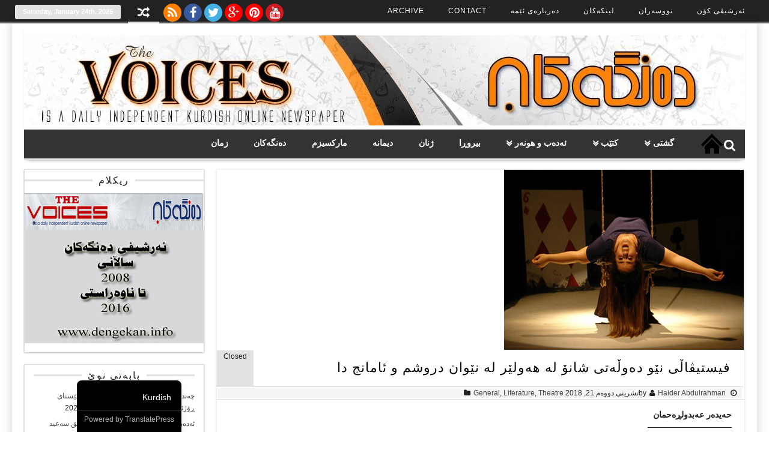

--- FILE ---
content_type: text/html; charset=UTF-8
request_url: https://dengekan.info/archives/9087
body_size: 16917
content:
<!DOCTYPE html>
<html dir="rtl" lang="ckb" class="no-js">
<head>	
	<meta charset="UTF-8" />
	<link rel="profile" href="http://gmpg.org/xfn/11" />
	<meta name="viewport" content="width=device-width, initial-scale=1, maximum-scale=1, user-scalable=0">
		<title>فیستیڤاڵی  نێو ده‌وڵه‌تی شانۆ له‌ هه‌ولێر له‌ نێوان دروشم و ئامانج دا &#8211; Denegkan</title>
<meta name='robots' content='max-image-preview:large' />
<link rel='dns-prefetch' href='//fonts.googleapis.com' />
<link rel="alternate" type="application/rss+xml" title="Feed ـی Denegkan &raquo;" href="https://dengekan.info/feed" />
<link rel="alternate" type="application/rss+xml" title="Feed ـی لێدوانەکانی Denegkan &raquo;" href="https://dengekan.info/comments/feed" />
<link rel="alternate" title="oEmbed (JSON)" type="application/json+oembed" href="https://dengekan.info/wp-json/oembed/1.0/embed?url=https%3A%2F%2Fdengekan.info%2Farchives%2F9087" />
<link rel="alternate" title="oEmbed (XML)" type="text/xml+oembed" href="https://dengekan.info/wp-json/oembed/1.0/embed?url=https%3A%2F%2Fdengekan.info%2Farchives%2F9087&#038;format=xml" />
<style id='wp-img-auto-sizes-contain-inline-css' type='text/css'>
img:is([sizes=auto i],[sizes^="auto," i]){contain-intrinsic-size:3000px 1500px}
/*# sourceURL=wp-img-auto-sizes-contain-inline-css */
</style>
<style id='wp-emoji-styles-inline-css' type='text/css'>

	img.wp-smiley, img.emoji {
		display: inline !important;
		border: none !important;
		box-shadow: none !important;
		height: 1em !important;
		width: 1em !important;
		margin: 0 0.07em !important;
		vertical-align: -0.1em !important;
		background: none !important;
		padding: 0 !important;
	}
/*# sourceURL=wp-emoji-styles-inline-css */
</style>
<style id='wp-block-library-inline-css' type='text/css'>
:root{--wp-block-synced-color:#7a00df;--wp-block-synced-color--rgb:122,0,223;--wp-bound-block-color:var(--wp-block-synced-color);--wp-editor-canvas-background:#ddd;--wp-admin-theme-color:#007cba;--wp-admin-theme-color--rgb:0,124,186;--wp-admin-theme-color-darker-10:#006ba1;--wp-admin-theme-color-darker-10--rgb:0,107,160.5;--wp-admin-theme-color-darker-20:#005a87;--wp-admin-theme-color-darker-20--rgb:0,90,135;--wp-admin-border-width-focus:2px}@media (min-resolution:192dpi){:root{--wp-admin-border-width-focus:1.5px}}.wp-element-button{cursor:pointer}:root .has-very-light-gray-background-color{background-color:#eee}:root .has-very-dark-gray-background-color{background-color:#313131}:root .has-very-light-gray-color{color:#eee}:root .has-very-dark-gray-color{color:#313131}:root .has-vivid-green-cyan-to-vivid-cyan-blue-gradient-background{background:linear-gradient(135deg,#00d084,#0693e3)}:root .has-purple-crush-gradient-background{background:linear-gradient(135deg,#34e2e4,#4721fb 50%,#ab1dfe)}:root .has-hazy-dawn-gradient-background{background:linear-gradient(135deg,#faaca8,#dad0ec)}:root .has-subdued-olive-gradient-background{background:linear-gradient(135deg,#fafae1,#67a671)}:root .has-atomic-cream-gradient-background{background:linear-gradient(135deg,#fdd79a,#004a59)}:root .has-nightshade-gradient-background{background:linear-gradient(135deg,#330968,#31cdcf)}:root .has-midnight-gradient-background{background:linear-gradient(135deg,#020381,#2874fc)}:root{--wp--preset--font-size--normal:16px;--wp--preset--font-size--huge:42px}.has-regular-font-size{font-size:1em}.has-larger-font-size{font-size:2.625em}.has-normal-font-size{font-size:var(--wp--preset--font-size--normal)}.has-huge-font-size{font-size:var(--wp--preset--font-size--huge)}.has-text-align-center{text-align:center}.has-text-align-left{text-align:left}.has-text-align-right{text-align:right}.has-fit-text{white-space:nowrap!important}#end-resizable-editor-section{display:none}.aligncenter{clear:both}.items-justified-left{justify-content:flex-start}.items-justified-center{justify-content:center}.items-justified-right{justify-content:flex-end}.items-justified-space-between{justify-content:space-between}.screen-reader-text{border:0;clip-path:inset(50%);height:1px;margin:-1px;overflow:hidden;padding:0;position:absolute;width:1px;word-wrap:normal!important}.screen-reader-text:focus{background-color:#ddd;clip-path:none;color:#444;display:block;font-size:1em;height:auto;left:5px;line-height:normal;padding:15px 23px 14px;text-decoration:none;top:5px;width:auto;z-index:100000}html :where(.has-border-color){border-style:solid}html :where([style*=border-top-color]){border-top-style:solid}html :where([style*=border-right-color]){border-right-style:solid}html :where([style*=border-bottom-color]){border-bottom-style:solid}html :where([style*=border-left-color]){border-left-style:solid}html :where([style*=border-width]){border-style:solid}html :where([style*=border-top-width]){border-top-style:solid}html :where([style*=border-right-width]){border-right-style:solid}html :where([style*=border-bottom-width]){border-bottom-style:solid}html :where([style*=border-left-width]){border-left-style:solid}html :where(img[class*=wp-image-]){height:auto;max-width:100%}:where(figure){margin:0 0 1em}html :where(.is-position-sticky){--wp-admin--admin-bar--position-offset:var(--wp-admin--admin-bar--height,0px)}@media screen and (max-width:600px){html :where(.is-position-sticky){--wp-admin--admin-bar--position-offset:0px}}

/*# sourceURL=wp-block-library-inline-css */
</style><style id='global-styles-inline-css' type='text/css'>
:root{--wp--preset--aspect-ratio--square: 1;--wp--preset--aspect-ratio--4-3: 4/3;--wp--preset--aspect-ratio--3-4: 3/4;--wp--preset--aspect-ratio--3-2: 3/2;--wp--preset--aspect-ratio--2-3: 2/3;--wp--preset--aspect-ratio--16-9: 16/9;--wp--preset--aspect-ratio--9-16: 9/16;--wp--preset--color--black: #000000;--wp--preset--color--cyan-bluish-gray: #abb8c3;--wp--preset--color--white: #ffffff;--wp--preset--color--pale-pink: #f78da7;--wp--preset--color--vivid-red: #cf2e2e;--wp--preset--color--luminous-vivid-orange: #ff6900;--wp--preset--color--luminous-vivid-amber: #fcb900;--wp--preset--color--light-green-cyan: #7bdcb5;--wp--preset--color--vivid-green-cyan: #00d084;--wp--preset--color--pale-cyan-blue: #8ed1fc;--wp--preset--color--vivid-cyan-blue: #0693e3;--wp--preset--color--vivid-purple: #9b51e0;--wp--preset--gradient--vivid-cyan-blue-to-vivid-purple: linear-gradient(135deg,rgb(6,147,227) 0%,rgb(155,81,224) 100%);--wp--preset--gradient--light-green-cyan-to-vivid-green-cyan: linear-gradient(135deg,rgb(122,220,180) 0%,rgb(0,208,130) 100%);--wp--preset--gradient--luminous-vivid-amber-to-luminous-vivid-orange: linear-gradient(135deg,rgb(252,185,0) 0%,rgb(255,105,0) 100%);--wp--preset--gradient--luminous-vivid-orange-to-vivid-red: linear-gradient(135deg,rgb(255,105,0) 0%,rgb(207,46,46) 100%);--wp--preset--gradient--very-light-gray-to-cyan-bluish-gray: linear-gradient(135deg,rgb(238,238,238) 0%,rgb(169,184,195) 100%);--wp--preset--gradient--cool-to-warm-spectrum: linear-gradient(135deg,rgb(74,234,220) 0%,rgb(151,120,209) 20%,rgb(207,42,186) 40%,rgb(238,44,130) 60%,rgb(251,105,98) 80%,rgb(254,248,76) 100%);--wp--preset--gradient--blush-light-purple: linear-gradient(135deg,rgb(255,206,236) 0%,rgb(152,150,240) 100%);--wp--preset--gradient--blush-bordeaux: linear-gradient(135deg,rgb(254,205,165) 0%,rgb(254,45,45) 50%,rgb(107,0,62) 100%);--wp--preset--gradient--luminous-dusk: linear-gradient(135deg,rgb(255,203,112) 0%,rgb(199,81,192) 50%,rgb(65,88,208) 100%);--wp--preset--gradient--pale-ocean: linear-gradient(135deg,rgb(255,245,203) 0%,rgb(182,227,212) 50%,rgb(51,167,181) 100%);--wp--preset--gradient--electric-grass: linear-gradient(135deg,rgb(202,248,128) 0%,rgb(113,206,126) 100%);--wp--preset--gradient--midnight: linear-gradient(135deg,rgb(2,3,129) 0%,rgb(40,116,252) 100%);--wp--preset--font-size--small: 13px;--wp--preset--font-size--medium: 20px;--wp--preset--font-size--large: 36px;--wp--preset--font-size--x-large: 42px;--wp--preset--spacing--20: 0.44rem;--wp--preset--spacing--30: 0.67rem;--wp--preset--spacing--40: 1rem;--wp--preset--spacing--50: 1.5rem;--wp--preset--spacing--60: 2.25rem;--wp--preset--spacing--70: 3.38rem;--wp--preset--spacing--80: 5.06rem;--wp--preset--shadow--natural: 6px 6px 9px rgba(0, 0, 0, 0.2);--wp--preset--shadow--deep: 12px 12px 50px rgba(0, 0, 0, 0.4);--wp--preset--shadow--sharp: 6px 6px 0px rgba(0, 0, 0, 0.2);--wp--preset--shadow--outlined: 6px 6px 0px -3px rgb(255, 255, 255), 6px 6px rgb(0, 0, 0);--wp--preset--shadow--crisp: 6px 6px 0px rgb(0, 0, 0);}:where(.is-layout-flex){gap: 0.5em;}:where(.is-layout-grid){gap: 0.5em;}body .is-layout-flex{display: flex;}.is-layout-flex{flex-wrap: wrap;align-items: center;}.is-layout-flex > :is(*, div){margin: 0;}body .is-layout-grid{display: grid;}.is-layout-grid > :is(*, div){margin: 0;}:where(.wp-block-columns.is-layout-flex){gap: 2em;}:where(.wp-block-columns.is-layout-grid){gap: 2em;}:where(.wp-block-post-template.is-layout-flex){gap: 1.25em;}:where(.wp-block-post-template.is-layout-grid){gap: 1.25em;}.has-black-color{color: var(--wp--preset--color--black) !important;}.has-cyan-bluish-gray-color{color: var(--wp--preset--color--cyan-bluish-gray) !important;}.has-white-color{color: var(--wp--preset--color--white) !important;}.has-pale-pink-color{color: var(--wp--preset--color--pale-pink) !important;}.has-vivid-red-color{color: var(--wp--preset--color--vivid-red) !important;}.has-luminous-vivid-orange-color{color: var(--wp--preset--color--luminous-vivid-orange) !important;}.has-luminous-vivid-amber-color{color: var(--wp--preset--color--luminous-vivid-amber) !important;}.has-light-green-cyan-color{color: var(--wp--preset--color--light-green-cyan) !important;}.has-vivid-green-cyan-color{color: var(--wp--preset--color--vivid-green-cyan) !important;}.has-pale-cyan-blue-color{color: var(--wp--preset--color--pale-cyan-blue) !important;}.has-vivid-cyan-blue-color{color: var(--wp--preset--color--vivid-cyan-blue) !important;}.has-vivid-purple-color{color: var(--wp--preset--color--vivid-purple) !important;}.has-black-background-color{background-color: var(--wp--preset--color--black) !important;}.has-cyan-bluish-gray-background-color{background-color: var(--wp--preset--color--cyan-bluish-gray) !important;}.has-white-background-color{background-color: var(--wp--preset--color--white) !important;}.has-pale-pink-background-color{background-color: var(--wp--preset--color--pale-pink) !important;}.has-vivid-red-background-color{background-color: var(--wp--preset--color--vivid-red) !important;}.has-luminous-vivid-orange-background-color{background-color: var(--wp--preset--color--luminous-vivid-orange) !important;}.has-luminous-vivid-amber-background-color{background-color: var(--wp--preset--color--luminous-vivid-amber) !important;}.has-light-green-cyan-background-color{background-color: var(--wp--preset--color--light-green-cyan) !important;}.has-vivid-green-cyan-background-color{background-color: var(--wp--preset--color--vivid-green-cyan) !important;}.has-pale-cyan-blue-background-color{background-color: var(--wp--preset--color--pale-cyan-blue) !important;}.has-vivid-cyan-blue-background-color{background-color: var(--wp--preset--color--vivid-cyan-blue) !important;}.has-vivid-purple-background-color{background-color: var(--wp--preset--color--vivid-purple) !important;}.has-black-border-color{border-color: var(--wp--preset--color--black) !important;}.has-cyan-bluish-gray-border-color{border-color: var(--wp--preset--color--cyan-bluish-gray) !important;}.has-white-border-color{border-color: var(--wp--preset--color--white) !important;}.has-pale-pink-border-color{border-color: var(--wp--preset--color--pale-pink) !important;}.has-vivid-red-border-color{border-color: var(--wp--preset--color--vivid-red) !important;}.has-luminous-vivid-orange-border-color{border-color: var(--wp--preset--color--luminous-vivid-orange) !important;}.has-luminous-vivid-amber-border-color{border-color: var(--wp--preset--color--luminous-vivid-amber) !important;}.has-light-green-cyan-border-color{border-color: var(--wp--preset--color--light-green-cyan) !important;}.has-vivid-green-cyan-border-color{border-color: var(--wp--preset--color--vivid-green-cyan) !important;}.has-pale-cyan-blue-border-color{border-color: var(--wp--preset--color--pale-cyan-blue) !important;}.has-vivid-cyan-blue-border-color{border-color: var(--wp--preset--color--vivid-cyan-blue) !important;}.has-vivid-purple-border-color{border-color: var(--wp--preset--color--vivid-purple) !important;}.has-vivid-cyan-blue-to-vivid-purple-gradient-background{background: var(--wp--preset--gradient--vivid-cyan-blue-to-vivid-purple) !important;}.has-light-green-cyan-to-vivid-green-cyan-gradient-background{background: var(--wp--preset--gradient--light-green-cyan-to-vivid-green-cyan) !important;}.has-luminous-vivid-amber-to-luminous-vivid-orange-gradient-background{background: var(--wp--preset--gradient--luminous-vivid-amber-to-luminous-vivid-orange) !important;}.has-luminous-vivid-orange-to-vivid-red-gradient-background{background: var(--wp--preset--gradient--luminous-vivid-orange-to-vivid-red) !important;}.has-very-light-gray-to-cyan-bluish-gray-gradient-background{background: var(--wp--preset--gradient--very-light-gray-to-cyan-bluish-gray) !important;}.has-cool-to-warm-spectrum-gradient-background{background: var(--wp--preset--gradient--cool-to-warm-spectrum) !important;}.has-blush-light-purple-gradient-background{background: var(--wp--preset--gradient--blush-light-purple) !important;}.has-blush-bordeaux-gradient-background{background: var(--wp--preset--gradient--blush-bordeaux) !important;}.has-luminous-dusk-gradient-background{background: var(--wp--preset--gradient--luminous-dusk) !important;}.has-pale-ocean-gradient-background{background: var(--wp--preset--gradient--pale-ocean) !important;}.has-electric-grass-gradient-background{background: var(--wp--preset--gradient--electric-grass) !important;}.has-midnight-gradient-background{background: var(--wp--preset--gradient--midnight) !important;}.has-small-font-size{font-size: var(--wp--preset--font-size--small) !important;}.has-medium-font-size{font-size: var(--wp--preset--font-size--medium) !important;}.has-large-font-size{font-size: var(--wp--preset--font-size--large) !important;}.has-x-large-font-size{font-size: var(--wp--preset--font-size--x-large) !important;}
/*# sourceURL=global-styles-inline-css */
</style>

<style id='classic-theme-styles-inline-css' type='text/css'>
/*! This file is auto-generated */
.wp-block-button__link{color:#fff;background-color:#32373c;border-radius:9999px;box-shadow:none;text-decoration:none;padding:calc(.667em + 2px) calc(1.333em + 2px);font-size:1.125em}.wp-block-file__button{background:#32373c;color:#fff;text-decoration:none}
/*# sourceURL=/wp-includes/css/classic-themes.min.css */
</style>
<link rel='stylesheet' id='madarlite-fonts-css' href='https://fonts.googleapis.com/css?family=Oswald%3A400%2C500%2C600%2C700%2C300%2C100%2C800%2C900%7COpen+Sans%3A400%2C300%2C300italic%2C400italic%2C600%2C600italic%2C700%2C700italic&#038;subset=latin%2Clatin-ext&#038;ver=6.9' type='text/css' media='all' />
<link rel='stylesheet' id='madarlite-style-css' href='https://dengekan.info/wp-content/themes/madar-lite/style.css?ver=6.9' type='text/css' media='all' />
<link rel='stylesheet' id='fontawesome-css' href='https://dengekan.info/wp-content/themes/madar-lite/css/font-awesome.min.css?ver=6.9' type='text/css' media='all' />
<link rel='stylesheet' id='responsive-css-css' href='https://dengekan.info/wp-content/themes/madar-lite/css/responsive.css?ver=6.9' type='text/css' media='all' />
<link rel='stylesheet' id='trp-language-switcher-v2-css' href='https://dengekan.info/wp-content/plugins/translatepress-multilingual/assets/css/trp-language-switcher-v2.css?ver=3.0.7' type='text/css' media='all' />
<script type="text/javascript" src="https://dengekan.info/wp-includes/js/jquery/jquery.min.js?ver=3.7.1" id="jquery-core-js"></script>
<script type="text/javascript" src="https://dengekan.info/wp-includes/js/jquery/jquery-migrate.min.js?ver=3.4.1" id="jquery-migrate-js"></script>
<script type="text/javascript" id="madarlite-jquery-navigation-js-extra">
/* <![CDATA[ */
var madarlite_menu_title = "";
//# sourceURL=madarlite-jquery-navigation-js-extra
/* ]]> */
</script>
<script type="text/javascript" src="https://dengekan.info/wp-content/themes/madar-lite/js/mainav.js?ver=20160421" id="madarlite-jquery-navigation-js"></script>
<script type="text/javascript" src="https://dengekan.info/wp-content/plugins/translatepress-multilingual/assets/js/trp-frontend-language-switcher.js?ver=3.0.7" id="trp-language-switcher-js-v2-js"></script>
<link rel="https://api.w.org/" href="https://dengekan.info/wp-json/" /><link rel="alternate" title="JSON" type="application/json" href="https://dengekan.info/wp-json/wp/v2/posts/9087" /><link rel="EditURI" type="application/rsd+xml" title="RSD" href="https://dengekan.info/xmlrpc.php?rsd" />
<link rel="stylesheet" href="https://dengekan.info/wp-content/themes/madar-lite/rtl.css" type="text/css" media="screen" /><meta name="generator" content="WordPress 6.9" />
<link rel="canonical" href="https://dengekan.info/archives/9087" />
<link rel='shortlink' href='https://dengekan.info/?p=9087' />
<link rel="alternate" hreflang="ckb" href="https://dengekan.info/archives/9087"/>
  <style type="text/css">
	  	.colour-line,.date-header,.main-navigation-menu li.current-menu-item,.single-header .comment,.single-header .comment,.home-box-header span,#back-top,a.custom-li,.cbp-qtprogress,.widget-header:after, .flex-control-paging li a.flex-active,.post-tags a,.footer-widget-header:after {background: #e2e2e2; }
        a.random,a.user_profile,a.logout,a.login,.share-search,.top-menu li.current-menu-item,.top-menu li.current-menu-item:hover,.primary-navigation-wrap {border-bottom: 3px solid #e2e2e2; }
		.advertisement_in_front .widget-title {border-bottom: 2px solid #e2e2e2; }
		ul.top-menu ul,ul.top-menu ul li ul,ul.madar-main-menu ul,ul.madar-main-menu ul li ul,.single-box .box-content,#related-posts ul,.blog .post-header,.post-header,#crumbs,.pagetitle{border-left: 3px solid #e2e2e2; }
        .date-header,a.custom-li{border: 1px dashed #e2e2e2; }
        #sidebar .menu li.current-menu-item > a,#sidebar .menu li a:hover,.widget-sidebar ul.image-widget li:hover,.two-column li.child-news:hover{border-left:1px solid #e2e2e2; }
        .theme-input input[type=text]:focus,.theme-input textarea:focus{ border: 1px solid #e2e2e2; }
        ul.tabs-header li a.current {border-top: 2px solid #e2e2e2; }
        .normal-box .normal-readmore a,.one-column li.child-text .child-title h3 a:hover,.one-column li.child-news .child-title h3 a:hover,.two-column li.child-news h3 a:hover,.top-navigation select,.main-navigation select ,.site-title a,.site-title a:hover{ color:#e2e2e2; }
        .thumbnail-options  a.active,a.cat-color,.simple-button,.flex-direction-nav a,.default.button,.button,a.button, .form-submit #submit,#login-form .login-button,a.bp-title-button,#main-content input[type="submit"],.form-submit #submit,.fa.search-top:hover, .search-form-top, .main-navigation-menu a:hover,
.main-navigation-menu a:active, .advertisement_in_front .widget-title span {background-color: #e2e2e2; }
		footer {border-top: 10px solid #e2e2e2; }
		.single-header h1,.single-header .meta {border-color: #ddd #fff #ddd #e2e2e2; }
 </style>
<link rel="icon" href="https://dengekan.info/wp-content/uploads/2018/11/cropped-dengekan_Logo-32x32.jpg" sizes="32x32" />
<link rel="icon" href="https://dengekan.info/wp-content/uploads/2018/11/cropped-dengekan_Logo-192x192.jpg" sizes="192x192" />
<link rel="apple-touch-icon" href="https://dengekan.info/wp-content/uploads/2018/11/cropped-dengekan_Logo-180x180.jpg" />
<meta name="msapplication-TileImage" content="https://dengekan.info/wp-content/uploads/2018/11/cropped-dengekan_Logo-270x270.jpg" />
		<style type="text/css" id="wp-custom-css">
			/* WPPS-159413 GV begin */
.post-item .post-thumbnail img {
    width: 185px;
    height: 110px;
}
/* WPPS-159413 GV end */		</style>
		<link rel='stylesheet' id='author-bio-box-styles-css' href='https://dengekan.info/wp-content/plugins/author-bio-box/assets/css/author-bio-box.css?ver=3.4.1' type='text/css' media='all' />
</head>
	<body class="rtl wp-singular post-template-default single single-post postid-9087 single-format-standard wp-theme-madar-lite translatepress-ckb">

		<a class="skip-link screen-reader-text" href="#site-content">Skip to the content</a>		<div class="none">
		<p><a href="#main-content screen-reader-text">Skip to Content</a></p>
	</div>
		<div id="boxed" class="wrapper">
     	<div class="top-container">
		<div class="top-wrap">
			<nav id="top-nav" class="top-navigation">
			<div class="menu-top-menu-container"><ul id="menu-top-menu" class="top-menu"><li id="menu-item-12" class="menu-item menu-item-type-custom menu-item-object-custom menu-item-12"><a href="http://dengekan.com/archive.htm">ئەرشیڤی کۆن</a></li>
<li id="menu-item-14" class="menu-item menu-item-type-custom menu-item-object-custom menu-item-14"><a href="http://www.dengekan.com/nuseran.htm">نووسەران</a></li>
<li id="menu-item-16" class="menu-item menu-item-type-custom menu-item-object-custom menu-item-16"><a href="http://www.dengekan.com/links.htm">لینکەکان</a></li>
<li id="menu-item-13307" class="menu-item menu-item-type-post_type menu-item-object-page menu-item-13307"><a href="https://dengekan.info/about-us">دەربارەی ئێمە</a></li>
<li id="menu-item-13308" class="menu-item menu-item-type-post_type menu-item-object-page menu-item-13308"><a href="https://dengekan.info/contact">Contact</a></li>
<li id="menu-item-13309" class="menu-item menu-item-type-post_type menu-item-object-page menu-item-13309"><a href="https://dengekan.info/archive">Archive</a></li>
</ul></div>			</nav>
            <div class="date-header">Saturday, January 24th, 2026</div>
			<a class="nav-box random" href="https://dengekan.info/?madarliterand=1" title="Random Post" ><i class="fa fa-random"></i></a>
			   <div class="social-icons">
                     
                    		            <a href="#feed"title="RSS Feed">
						<i class="fa fa-rss"></i>
					</a>
                                        					<a href="https://www.facebook.com/"title="Facebook">
						<i class="fa fa-facebook"></i>
					</a>
                       
                     					<a href="https://twitter.com/login"title="Twitter">
						<i class="fa fa-twitter"></i>
					</a>
                      
                    					<a href="https://plus.google.com"title="Google+">
						<i class="fa fa-google-plus"></i>					
					</a>
                                          					<a href="https://www.pinterest.com/"title="Pinterest">
						<i class="fa fa-pinterest"></i>					
					</a>
                                         					<a href="https://www.youtube.com/results?search_query=dengekan"title="Youtube">
						<i class="fa fa-youtube"></i>						
				    </a>
                      
		     </div>
			
		<div class="clearfix"></div>
		</div>
	</div>
 	<div class="box">
	<header>
				<div id="title" class="header-container">
				            <div class="logo">
						<a href="https://dengekan.info/" title="Denegkan"><img class="site-logo" src="http://dengekan.info/wp-content/uploads/2018/09/dengekan_logo.jpg" alt="Denegkan" /></a>
					</div>
				        			
					<div class="clearfix"></div>
		</div>

				<div id="main-navigation-wrap" class="primary-navigation-wrap fixed-enabled">
				<nav id="main-navigation" class="primary-navigation navigation container clearfix" role="navigation">
					<ul id="menu-main-menu" class="main-navigation-menu"><li id="menu-item-40" class="menu-item menu-item-type-post_type menu-item-object-page menu-item-home menu-item-40"><a href="https://dengekan.info/">لاپەڕەی سەرەکی</a></li>
<li id="menu-item-117" class="menu-item menu-item-type-taxonomy menu-item-object-category current-post-ancestor current-menu-parent current-post-parent menu-item-has-children menu-item-117"><a href="https://dengekan.info/archives/category/general">گشتی</a>
<ul class="sub-menu">
	<li id="menu-item-118" class="menu-item menu-item-type-taxonomy menu-item-object-category menu-item-118"><a href="https://dengekan.info/archives/category/general/genocide">جەنۆساید</a></li>
</ul>
</li>
<li id="menu-item-122" class="menu-item menu-item-type-taxonomy menu-item-object-category menu-item-has-children menu-item-122"><a href="https://dengekan.info/archives/category/books">کتێب</a>
<ul class="sub-menu">
	<li id="menu-item-152" class="menu-item menu-item-type-taxonomy menu-item-object-category menu-item-152"><a href="https://dengekan.info/archives/category/books/magazine">گۆڤار</a></li>
</ul>
</li>
<li id="menu-item-119" class="menu-item menu-item-type-taxonomy menu-item-object-category current-post-ancestor current-menu-parent current-post-parent menu-item-has-children menu-item-119"><a href="https://dengekan.info/archives/category/literature">ئەدەب و هونەر</a>
<ul class="sub-menu">
	<li id="menu-item-161" class="menu-item menu-item-type-taxonomy menu-item-object-category current-post-ancestor current-menu-parent current-post-parent menu-item-161"><a href="https://dengekan.info/archives/category/literature/theatre">شانۆ</a></li>
	<li id="menu-item-121" class="menu-item menu-item-type-taxonomy menu-item-object-category menu-item-121"><a href="https://dengekan.info/archives/category/literature/poem">هۆنراوە</a></li>
	<li id="menu-item-4209" class="menu-item menu-item-type-taxonomy menu-item-object-category menu-item-4209"><a href="https://dengekan.info/archives/category/literature/cinema">Cinema</a></li>
	<li id="menu-item-737" class="menu-item menu-item-type-taxonomy menu-item-object-category menu-item-737"><a href="https://dengekan.info/archives/category/literature/kids-literature">ئەدەبی مناڵان</a></li>
</ul>
</li>
<li id="menu-item-268" class="menu-item menu-item-type-taxonomy menu-item-object-category menu-item-268"><a href="https://dengekan.info/archives/category/opinion">بیروڕا</a></li>
<li id="menu-item-126" class="menu-item menu-item-type-taxonomy menu-item-object-category menu-item-126"><a href="https://dengekan.info/archives/category/women">ژنان</a></li>
<li id="menu-item-269" class="menu-item menu-item-type-taxonomy menu-item-object-category menu-item-269"><a href="https://dengekan.info/archives/category/interview">دیمانە</a></li>
<li id="menu-item-257" class="menu-item menu-item-type-taxonomy menu-item-object-category menu-item-257"><a href="https://dengekan.info/archives/category/marxism">مارکسیزم</a></li>
<li id="menu-item-1153" class="menu-item menu-item-type-taxonomy menu-item-object-category menu-item-1153"><a href="https://dengekan.info/archives/category/dengekan">دەنگەکان</a></li>
<li id="menu-item-9616" class="menu-item menu-item-type-taxonomy menu-item-object-category menu-item-9616"><a href="https://dengekan.info/archives/category/language">زمان</a></li>
</ul>				</nav><!-- #main-navigation -->
		        <div class="clearfix"></div>
                                 <i class="fa fa-search search-top"></i>
                  <div class="search-form-top">
                     <form method="get" id="searchform" action="https://dengekan.info/" class="theme-input">
		<input type="text" class="field" name="s" id="s" placeholder="Search" />
		<input type="submit" class="submit button default" name="submit" id="searchsubmit" value="Search" />
	</form>                  </div>
               		</div>
	<div class="clearfix"></div>
	</header>
<div id="main-content" class="container">		<div class="content">
		           	<article id="post-9087" class="post-9087 post type-post status-publish format-standard has-post-thumbnail hentry category-general category-literature category-theatre">
				<div class="single-item">
				    	<div class="single-thumbnail" id="thumb-handler">
						<img width="400" height="300" src="https://dengekan.info/wp-content/uploads/2018/11/shano-400x300.jpg" class="thumb-single wp-post-image" alt="فیستیڤاڵی  نێو ده‌وڵه‌تی شانۆ له‌ هه‌ولێر له‌ نێوان دروشم و ئامانج دا" title="فیستیڤاڵی  نێو ده‌وڵه‌تی شانۆ له‌ هه‌ولێر له‌ نێوان دروشم و ئامانج دا" decoding="async" fetchpriority="high" srcset="https://dengekan.info/wp-content/uploads/2018/11/shano.jpg 400w, https://dengekan.info/wp-content/uploads/2018/11/shano-100x75.jpg 100w, https://dengekan.info/wp-content/uploads/2018/11/shano-320x240.jpg 320w" sizes="(max-width: 400px) 100vw, 400px" />	</div>					<div class="single-header">
				        <h1 class="single-title entry-title">فیستیڤاڵی  نێو ده‌وڵه‌تی شانۆ له‌ هه‌ولێر له‌ نێوان دروشم و ئامانج دا</span></h1>
							<div class="comment">Closed							</div>	

						<div class="meta">
						    by<i class="fa fa-user"></i><a href="https://dengekan.info/archives/author/haiderabdulrahman" title="نێردراوه‌ له‌لایه‌ن Haider Abdulrahman" rel="author">Haider Abdulrahman</a>							<i class="fa fa-clock-o"></i>تشرینی دووه‌م 21, 2018							<span class="post-cats"><i class="fa fa-folder"></i><a href="https://dengekan.info/archives/category/general" rel="category tag">General</a>, <a href="https://dengekan.info/archives/category/literature" rel="category tag">Literature</a>, <a href="https://dengekan.info/archives/category/literature/theatre" rel="category tag">Theatre</a></span>
							<div class="clearfix"></div>
						</div>
						<div class="clearfix"></div>
					</div><!-- #single-header# -->
					<div class="single-content"> 
					<p>   <strong> حه‌یده‌ر عه‌بدولڕه‌حمان </strong><br />
&#8212;&#8212;&#8212;&#8212;&#8212;&#8212;&#8212;&#8212;&#8212;&#8212;</p>
<p>زۆر جاران له‌ ساڵانی رابووردوودا دروشمی گه‌وره‌مان به‌ ناوی فیستیڤاڵی نێو ده‌وڵه‌تی شانۆ به‌رز كردۆته‌وه‌، له‌ پێناو رێكلام و خۆهه‌ڵكێشان، كه‌چی له‌ ناوه‌رۆكدا  تواناو ده‌سه‌ڵاتی هه‌ڵگرتنی ئه‌و دروشمانه‌مان نه‌بووه‌، ئیدی نه‌ك هه‌ر ته‌نها  دووچاری شكست هاتن و بێ‌ ئومێدی بووینه‌، بگره‌ ده‌رفه‌تێكیشمان له‌ ده‌ست داوه‌ كه‌ ئێمه‌ زۆر بۆی به‌ په‌رۆش بووین<br />
كێشه‌ی گه‌وره‌ی ئێمه‌ له‌وه‌ دایه‌، ئه‌گه‌ر بمانه‌وێت خزمه‌ت به‌ بزاڤی شانۆیی بكه‌ین و  به‌ جدی هه‌وڵی زیندوو كردنه‌وه‌ی شانۆ بده‌ین له‌و شاره‌دا، پێویسته‌ نه‌خشه‌و پلانێكی  ئه‌وتۆمان هه‌بێت بمانگه‌یه‌نێته‌ رێگه‌ چاره‌ی گونجاو بۆ  گۆڕانكاری  و هه‌نگاو نان بۆ  بونیاتنانی شانۆیه‌كی جاد، واز له‌ دروشم و خۆ هه‌َلخه‌ڵه‌تاندنی خۆمان بێنین و به‌رژه‌وه‌ندییه‌ تایبه‌ت و لاوه‌كییه‌كان به‌لاوه‌ بنێین و بیر له‌ به‌رژوه‌ندییه‌ باڵاكانی شانۆی كوردی بكه‌ینه‌وه‌ .           </p>
<p> هه‌موو كه‌س ئه‌و راستییه‌ ده‌زانێت كه‌ ده‌سه‌ڵاتی ئێمه‌ بۆ شانۆ له‌و شاره‌دا ده‌سه‌ڵاتێكی دیاری كراوه‌ ، ئێمه‌ جگه‌ له‌ فیستییڤاڵێكی مۆنۆدرامای شكست خواردوو نه‌بێت له‌ ساڵانی رابووردوو  هیچمان بۆ شانۆ پێ‌ نه‌كراوه‌، ته‌نانه‌ت نه‌مان توانییووه‌ ساڵێ‌ جارێك نمایشێكی شانۆیی پێشكه‌ش بكه‌ین، نه‌مانتوانیووه‌  وۆرك شۆپێك ئه‌نجام بده‌ین، كۆرشێك، سیمینارێك بۆ شانۆ ئه‌نجام بده‌ین، ئیدی چۆن ده‌توانین فیستیڤاڵی نێو ده‌وڵه‌تی بۆ شانۆ ئه‌نجام بده‌ین ؟!         </p>
<p>به‌ڵێ‌ ئێمه‌ ده‌توانین  به‌پینه‌و په‌ڕۆ شتێكی كاتی بۆ میدیا بكه‌ین، به‌ڵام ناتوانین واقیعی شانۆ له‌و شاره‌دا به‌و شێوه‌یه‌ بگۆڕین، ئێمه‌ پێویستیمان به‌و خه‌مخۆرانه‌ی شانۆ هه‌یه‌، كه‌ ئاینده‌ی شانۆیان به‌لاوه‌ گرنگتره‌ له‌ هه‌موو شتێكی تر، پێویستیمان به‌ گۆڕینی خوێنی شانۆو ئه‌وانه‌ هه‌یه‌ كه‌ ئامانجه‌ پیرۆزه‌كان ده‌خه‌نه‌ سه‌رووی هه‌موو شتێكه‌وه‌، ئیدی له‌ بری ئه‌وه‌ی بیر له‌ ئه‌نجامدانی فیستیڤاڵی به‌ناو نێو ده‌وڵه‌تی بكه‌ینه‌وه‌، با بیر له‌ فیستیڤاڵێكی نێو نه‌ته‌وه‌یی بكه‌ینه‌وه‌، بۆ ئه‌وه‌ی بینه‌ری ئێمه‌ ئاشنا به‌ شانۆی كوردی بێت له‌ دیار به‌كرو له‌ مه‌ریوان و سنه‌و  قامشلو، به‌راوردێك له‌ نێو ئاستی شانۆ بكات له‌و پارچانه‌ی كوردستان، نامۆ نه‌بێت به‌ شانۆی نه‌ته‌وه‌كه‌ی خۆی ،له‌ هه‌مان كاتیشدا ئاراسته‌یه‌ك دروست بكه‌ین به‌ره‌و دروست بوونی شانۆیه‌كی نه‌ته‌وه‌یی، كه‌ ئێمه‌ له‌و ساته‌دا له‌ هه‌موو كاتێك زێتر پێویستیمان به‌ نزیك بوونه‌وه‌ی یه‌كتر هه‌یه‌، شانۆ بكه‌ین به‌ فاكته‌رێكی سیاسی و په‌یامێكی نێو نه‌ته‌وه‌یی یه‌كگرتوو، شانۆ له‌و جۆره‌ فیستیڤاڵه‌دا گوتاری به‌ هێزی خۆی ده‌بێت، كه‌ به‌هێزتر بێت له‌ هه‌ر كارتێكی دیكه‌ی سیاسی نێو نه‌ته‌وه‌یی ..        </p>
<p>ئێمه‌ تا له‌ گۆشه‌ نیگا ته‌سكه‌كانه‌وه‌، بڕوانینه‌ شانۆ، هه‌میشه‌ شانۆ بچووك ده‌كه‌ینه‌وه‌و له‌ وه‌زیفه‌ راسته‌قینه‌كانی دایده‌چۆڕێنین، وا تێ‌ ده‌گه‌م سه‌رده‌می داچۆڕاندن و بێ‌ نرخ كردن و موزایه‌ده‌ كردنیش به‌ شانۆ كاتی به‌ سه‌ر چووه‌،به‌سه‌ ئیدی  با ئه‌و شاره‌ دێرینه‌ گه‌وره‌یه‌، چیدیكه‌ خامۆش و وێڕان نه‌كه‌ین له‌ شانۆ، چیدیكه‌ ئه‌و جه‌ماوه‌ره‌  تینووه‌ی شانۆ كه‌ ساڵانێك بوو ده‌رگاو په‌نجه‌ره‌ی شانۆكانیان ده‌شكاند بۆ بینینی نمایشێك دڵ ساردو بێ‌ هیوایان نه‌كه‌ین .   </p>
<p> وا نیشان مه‌ده‌ن ئه‌و شاره‌ ده‌سه‌ڵاتی شانۆی نیه‌، خه‌مخۆری كه‌مه‌، نه‌خێر، بڕۆن متمانه‌ به‌وانه‌ ببه‌خشنه‌وه‌ كه‌ له‌ داخی بێ‌ شانۆیی و دابڕان له‌ ئه‌شقی شانۆییان، شاریان به‌ جێ‌ هێشت، ئه‌و لاوانه‌ بگه‌ڕێننه‌وه‌ سه‌ر ته‌خته‌ی شانۆ كه‌ پشتییان له‌ شانۆ كردوو،  روویان له‌ كه‌ناڵی دیكه‌ كرد، بۆشاییه‌كانی ژیانیانی پێ‌ پڕكه‌نه‌وه‌<br />
كێشه‌ی ئێمه‌ لای هه‌ندێ‌، نه‌بوونی كادیری شانۆیی نیه‌، به‌قه‌د ئه‌وه‌نده‌ی كێشه‌ی گه‌وره‌ بودجه‌یه‌ بۆ شانۆ، بودجه‌یه‌ك كه‌ له‌ بری ئه‌وه‌ی  ته‌كانێك به‌و هه‌لو مه‌رجه‌ ته‌نگه‌تاوه‌ی شانۆ بدات و تینوویه‌تی خه‌ڵك له‌ قه‌یرانی شانۆیی بشكێنێ‌، چه‌ند وزه‌و ده‌سه‌ڵاتێكی نوێ‌ ی شانۆ بێنێته‌ پێشه‌وه‌، به‌ڵكو زێتر دووچاری بێ‌ هیواییمان ده‌كات، چونكه‌ دڵنیابن كه‌ ئه‌و بودجه‌یه‌ نه‌ما، شانۆش نامێنێ‌ . </p>
<p>نازانم له‌ چ وڵاتێكی دنیا هه‌یه‌، شانۆكاران، تیپه‌ شانۆییه‌كان،ده‌سته‌و ئه‌ژنۆ بوه‌ستن و له‌ چاوه‌ڕوانی بودجه‌ دابن ؟ له‌ وڵاتانی دنیا گه‌ڕێ‌، له‌نێو هه‌مان واقیع و هه‌مان هه‌لو مه‌رجی نیشتمانی خۆماندا، بۆ ده‌بێت شار هه‌بێت له‌ ماوه‌ی سێ‌ مانگدا دوو نمایشی شانۆیی پێشكه‌ش بكات و بیست رۆژ نمایش به‌رده‌وام بێت و به‌ هه‌زاران بینه‌ریش له‌ هه‌موو كوردستان رووی تێ‌ بكه‌ن، بۆ ئه‌وه‌ی له‌ نمایشی ئه‌وان بێبه‌ش نه‌بن، بێ‌ ئه‌وه‌ی بودجه‌شی هه‌بێت ! بۆ ناچن لێیان بپرسن  ئه‌رێ‌ چه‌ندتان بودجه‌ له‌ حكومه‌ت وه‌رگرت ؟ هه‌موو ئه‌وانه‌ نیشانه‌ی ئه‌وه‌ن كه‌ ئامانجی راسته‌قینه‌ی ئێمه‌ پێشخستنی شانۆو دروست بوونی بنه‌ماكانی شانۆ و به‌ زیندوو راگرتنی شانۆ نیه‌، به‌ڵكو شانۆ وه‌ك هه‌ر ده‌زگایێكی دیكه‌ی حكومه‌تی لیَِ هاتووه‌، وه‌ك شاره‌وانی و تاپۆ &#8230;وه‌ك ئه‌وان له‌ چاوه‌ڕوانی هاتنی موچه‌ن، شانۆی ئێمه‌ش چاوه‌ڕوانی هاتنی بودجه‌یه‌ .      </p>
<p>كه‌ ده‌ڵێم با ئێمه‌ بۆ خاتری زیندوو كردنه‌وه‌ی شانۆ واز له‌ دروشمی فیستیڤاڵی نێو ده‌وڵه‌تی بێنین و جه‌خته‌ له‌سه‌ر چاكردنه‌وه‌ی ئه‌و هه‌لو مه‌رجه‌ سه‌قه‌ته‌ی خۆمان بكه‌ینه‌وه‌، ئه‌وه‌یه‌ ئه‌گه‌ر سبه‌ینێ‌  فیستیڤاڵی نێو ده‌وڵه‌تی ساز كراو، میوانه‌كانتان هێناو له‌ ناو قه‌فه‌زی شانۆی به‌ڕێوه‌به‌رایه‌تی شانۆتان تان  په‌ستین، نه‌توانێ‌ له‌ نێو ته‌سكو تریسكی هۆڵ و جه‌نجاڵی بینه‌ران هه‌ناسه‌ بدات، ئه‌وكات ئه‌و میوانه‌ به‌ڕێزه‌ ناڵێ‌ ئه‌رێ‌ ئه‌گه‌ر كاكه‌  ئێوه‌  كه‌ هۆڵێكتان بۆ شانۆ نیه‌ ، چۆن فیستیڤاڵی نێو ده‌وڵه‌تی بۆ شانۆ ساز ده‌كه‌ن ؟                                                                                                                     </p>
<div id="author-bio-box" style="background: #f8f8f8; border-top: 4px solid #cccccc; border-bottom: 4px solid #cccccc; color: #333333"><h3><a style="color: #555555;" href="https://dengekan.info/archives/author/haiderabdulrahman" title="All posts by Haider Abdulrahman" rel="author">Haider Abdulrahman</a></h3><div class="bio-gravatar"><img alt='mm' src='https://dengekan.info/wp-content/uploads/2020/06/HaiderAbdulrahman-150x150.jpg' class='avatar avatar-70 photo' height='70' width='70' /></div><a target="_blank" rel="nofollow noopener noreferrer" href="https://www.facebook.com/haeder.abdulrahman" class="bio-icon bio-icon-facebook"></a><p class="bio-description"></p></div><div class="clearfix"></div>
					</div>
                </div><!-- #single-item# -->
	</article>
	<div class="post-tags"></div>							<div id="related-posts" class="single-box">
			<h2>Related Posts</h2>
			<ul>				<li>
					<div class="related-thumb">
						 
			<a class="madar-thumb" href="https://dengekan.info/archives/51435" ><img width="185" height="110" src="https://dengekan.info/wp-content/uploads/2022/10/Rojava-185x110.jpeg" class="attachment-madar-related size-madar-related wp-post-image" alt="چەند تێبینییەك سەبارەت بەم بارودۆخەی ئێستای ڕۆژئاوا.. زاهیر باهیر" title="چەند تێبینییەك سەبارەت بەم بارودۆخەی ئێستای ڕۆژئاوا.. زاهیر باهیر" decoding="async" />			</a>
						</div>
					<div class="related-content">
						<h3>
							<a href="https://dengekan.info/archives/51435" rel="bookmark" title="چەند تێبینییەك سەبارەت بەم بارودۆخەی ئێستای ڕۆژئاوا.. زاهیر باهیر">چەند تێبینییەك سەبارەت بەم بارودۆخەی ئێستای ڕۆژئاوا.. زاهیر باهیر</a>
						</h3>
					کانوونی دووەم 23, 2026					</div>
				</li>				<li>
					<div class="related-thumb">
						 
			<a class="madar-thumb" href="https://dengekan.info/archives/51432" ><img width="185" height="110" src="https://dengekan.info/wp-content/uploads/2026/01/AdabiMnalan-185x110.jpg" class="attachment-madar-related size-madar-related wp-post-image" alt="ئەدەبی منداڵان بە زاری گەورەكان.. سەدیق سەعید ڕواندزی" title="ئەدەبی منداڵان بە زاری گەورەكان.. سەدیق سەعید ڕواندزی" decoding="async" srcset="https://dengekan.info/wp-content/uploads/2026/01/AdabiMnalan-185x110.jpg 185w, https://dengekan.info/wp-content/uploads/2026/01/AdabiMnalan-18x10.jpg 18w" sizes="(max-width: 185px) 100vw, 185px" />			</a>
						</div>
					<div class="related-content">
						<h3>
							<a href="https://dengekan.info/archives/51432" rel="bookmark" title="ئەدەبی منداڵان بە زاری گەورەكان.. سەدیق سەعید ڕواندزی">ئەدەبی منداڵان بە زاری گەورەكان.. سەدیق سەعید ڕواندزی</a>
						</h3>
					کانوونی دووەم 23, 2026					</div>
				</li>				<li>
					<div class="related-thumb">
						 
			<a class="madar-thumb" href="https://dengekan.info/archives/51429" ><img width="185" height="110" src="https://dengekan.info/wp-content/uploads/2026/01/Donkishot-185x110.jpg" class="attachment-madar-related size-madar-related wp-post-image" alt="دۆنکیشۆتەکانی بەردەم کامێرا.. نەوزاد بەندی" title="دۆنکیشۆتەکانی بەردەم کامێرا.. نەوزاد بەندی" decoding="async" loading="lazy" srcset="https://dengekan.info/wp-content/uploads/2026/01/Donkishot-185x110.jpg 185w, https://dengekan.info/wp-content/uploads/2026/01/Donkishot-18x10.jpg 18w" sizes="auto, (max-width: 185px) 100vw, 185px" />			</a>
						</div>
					<div class="related-content">
						<h3>
							<a href="https://dengekan.info/archives/51429" rel="bookmark" title="دۆنکیشۆتەکانی بەردەم کامێرا.. نەوزاد بەندی">دۆنکیشۆتەکانی بەردەم کامێرا.. نەوزاد بەندی</a>
						</h3>
					کانوونی دووەم 23, 2026					</div>
				</li>				<li>
					<div class="related-thumb">
						 
			<a class="madar-thumb" href="https://dengekan.info/archives/51426" ><img width="185" height="110" src="https://dengekan.info/wp-content/uploads/2026/01/StarAhmad-185x110.jpg" class="attachment-madar-related size-madar-related wp-post-image" alt="بازاڕی خوێن و خەونی سوڵتان.. ستارئەحمەد" title="بازاڕی خوێن و خەونی سوڵتان.. ستارئەحمەد" decoding="async" loading="lazy" srcset="https://dengekan.info/wp-content/uploads/2026/01/StarAhmad-185x110.jpg 185w, https://dengekan.info/wp-content/uploads/2026/01/StarAhmad-18x12.jpg 18w" sizes="auto, (max-width: 185px) 100vw, 185px" />			</a>
						</div>
					<div class="related-content">
						<h3>
							<a href="https://dengekan.info/archives/51426" rel="bookmark" title="بازاڕی خوێن و خەونی سوڵتان.. ستارئەحمەد">بازاڕی خوێن و خەونی سوڵتان.. ستارئەحمەد</a>
						</h3>
					کانوونی دووەم 23, 2026					</div>
				</li>			<div class="clearfix"></div>
			</ul>
		</div>
				        		<div class="post-navigation">
			<div class="post-previous">Previous<a href="https://dengekan.info/archives/9085" rel="prev"><span></span> نامە  &#8230; سەلام عومەر</a></div>
			<div class="post-next">Next<a href="https://dengekan.info/archives/9090" rel="next"><span></span> رۆمانی پۆست مۆدێرنە &#8230; باهۆز مستەفا</a></div>
		</div><!-- .post-navigation -->
			<div class="clearfix"></div>

<div id="comments">




</div><!-- #comments -->
		</div><!-- #content# -->
<aside id="sidebar">
<div class="widget-area widget-sidebar">
      <div class="advertisement_300x250">
                     <div class="advertisement-title">
               <div class="widget-header"><h3>ریکلام</h3></div>            </div>
         <div class="advertisement-content"><a href="https://dengekan.ca/" class="single_ad_300x250" target="_blank" rel="nofollow">
                                    <img src="https://dengekan.info/wp-content/uploads/2017/08/dengekan_archive.jpg" width="300" height="250">
                           </a></div>      </div>
      </div>
		<div class="widget-area widget-sidebar">
		<div class="widget-header"><h3>بابەتی نوێ</h3></div>
		<ul>
											<li>
					<a href="https://dengekan.info/archives/51435">چەند تێبینییەك سەبارەت بەم بارودۆخەی ئێستای ڕۆژئاوا.. زاهیر باهیر</a>
											<span class="post-date">كانونی دووه‌م 23, 2026</span>
									</li>
											<li>
					<a href="https://dengekan.info/archives/51432">ئەدەبی منداڵان بە زاری گەورەكان.. سەدیق سەعید ڕواندزی</a>
											<span class="post-date">كانونی دووه‌م 23, 2026</span>
									</li>
											<li>
					<a href="https://dengekan.info/archives/51429">دۆنکیشۆتەکانی بەردەم کامێرا.. نەوزاد بەندی</a>
											<span class="post-date">كانونی دووه‌م 23, 2026</span>
									</li>
											<li>
					<a href="https://dengekan.info/archives/51426">بازاڕی خوێن و خەونی سوڵتان.. ستارئەحمەد</a>
											<span class="post-date">كانونی دووه‌م 23, 2026</span>
									</li>
											<li>
					<a href="https://dengekan.info/archives/51424">کۆمێنتێک یان یاساکانی شۆڕشگێڕیی.. نەوزاد بەندی</a>
											<span class="post-date">كانونی دووه‌م 23, 2026</span>
									</li>
											<li>
					<a href="https://dengekan.info/archives/51422">بڕوخێ تیرۆری ئیسلامی سیاسی.. بەیاننامەی ڕێکخراوی بەدیلی کۆمۆنیستی لە عێڕاق</a>
											<span class="post-date">كانونی دووه‌م 23, 2026</span>
									</li>
											<li>
					<a href="https://dengekan.info/archives/51419">گەمارۆی وەحشیگەریانەی سەرشاری کۆبانێ!.. تاهیر عیسا</a>
											<span class="post-date">كانونی دووه‌م 23, 2026</span>
									</li>
											<li>
					<a href="https://dengekan.info/archives/51416">کەزی سەربەستی.. ستار ئەحمەد</a>
											<span class="post-date">كانونی دووه‌م 23, 2026</span>
									</li>
											<li>
					<a href="https://dengekan.info/archives/51414">ناسنامەی کورد یەکێتی و یەکڕیزییە.. موتەلیب سەعید عومەر</a>
											<span class="post-date">كانونی دووه‌م 23, 2026</span>
									</li>
											<li>
					<a href="https://dengekan.info/archives/51409">بیبلۆگرافیای ٢٠ ژمارەی گۆڤاری زمانناسی زمان و زار</a>
											<span class="post-date">كانونی دووه‌م 23, 2026</span>
									</li>
					</ul>

		</div><div class="widget-area widget-sidebar">
      <div class="advertisement_125x125">
                     <div class="advertisement-title">
               <div class="widget-header"><h3>کتێب و گۆڤاری نوێ</h3></div>            </div>
         <div class="advertisement-content"><a href="https://dengekan.info/archives/50925" class="single_ad_125x125" target="_blank" rel="nofollow">
                                 <img src="https://dengekan.info/wp-content/uploads/2025/12/Barg_Mashkhal-185x110.jpg" width="125" height="125">
                              </a><a href="https://dengekan.info/archives/51206" class="single_ad_125x125" target="_blank" rel="nofollow">
                                 <img src="https://dengekan.info/wp-content/uploads/2026/01/Barg_SoraniMamahama-185x110.jpg" width="125" height="125">
                              </a><a href="https://dengekan.info/archives/50724" class="single_ad_125x125" target="_blank" rel="nofollow">
                                 <img src="https://dengekan.info/wp-content/uploads/2025/11/Barg_KadirWrya-185x110.jpg" width="125" height="125">
                              </a><a href="https://dengekan.info/archives/51104" class="single_ad_125x125" target="_blank" rel="nofollow">
                                 <img src="https://dengekan.info/wp-content/uploads/2025/12/Barg_Zman_W_Zar20-185x110.jpg" width="125" height="125">
                              </a><a href="https://dengekan.info/archives/51055" class="single_ad_125x125" target="_blank" rel="nofollow">
                                 <img src="https://dengekan.info/wp-content/uploads/2025/12/Barg_FaraidunSaman_Talat-185x110.jpg" width="125" height="125">
                              </a><a href="https://dengekan.info/archives/51051" class="single_ad_125x125" target="_blank" rel="nofollow">
                                 <img src="https://dengekan.info/wp-content/uploads/2025/12/Barg_OsmanHAjiMArif_US-185x110.jpg" width="125" height="125">
                              </a></div>      </div>
      </div><div class="widget-area widget-sidebar"><div class="widget-header"><h3>Random Posts</h3></div>				<ul class="madar-widget popular-widget image-widget">
								<li>
						<div class="widget-thumb">
				 
			<a class="madar-thumb" href="https://dengekan.info/archives/19685" ><img width="55" height="55" src="https://dengekan.info/wp-content/uploads/2021/04/rwdawakan-55x55.jpg" class="attachment-madar-thumbnail-child size-madar-thumbnail-child wp-post-image" alt="ڕووداوەکان.. تاهیر عیسا" title="ڕووداوەکان.. تاهیر عیسا" decoding="async" loading="lazy" srcset="https://dengekan.info/wp-content/uploads/2021/04/rwdawakan-55x55.jpg 55w, https://dengekan.info/wp-content/uploads/2021/04/rwdawakan-150x150.jpg 150w, https://dengekan.info/wp-content/uploads/2021/04/rwdawakan-125x125.jpg 125w, https://dengekan.info/wp-content/uploads/2021/04/rwdawakan-80x80.jpg 80w, https://dengekan.info/wp-content/uploads/2021/04/rwdawakan-218x220.jpg 218w, https://dengekan.info/wp-content/uploads/2021/04/rwdawakan-65x65.jpg 65w" sizes="auto, (max-width: 55px) 100vw, 55px" />			</a>
				</div>
						<h3>
				<a href="https://dengekan.info/archives/19685" title="ڕووداوەکان.. تاهیر عیسا" >
					ڕووداوەکان.. تاهیر عیسا				</a>
			</h3>
			<div class="widget-meta">
				<p class="post-meta">
					<i class="fa fa-clock-o"></i>نیسان 27, 2021					Closed				</p>
			</div>
		</li>
				<li>
						<div class="widget-thumb">
				 
			<a class="madar-thumb" href="https://dengekan.info/archives/49834" ><img width="55" height="55" src="https://dengekan.info/wp-content/uploads/2016/12/bagdad_parleman-55x55.jpg" class="attachment-madar-thumbnail-child size-madar-thumbnail-child wp-post-image" alt="پەرلەمانێكی داماو، بۆ ؟.. دكتۆر نوری تاڵەبانی" title="پەرلەمانێكی داماو، بۆ ؟.. دكتۆر نوری تاڵەبانی" decoding="async" loading="lazy" srcset="https://dengekan.info/wp-content/uploads/2016/12/bagdad_parleman-55x55.jpg 55w, https://dengekan.info/wp-content/uploads/2016/12/bagdad_parleman-150x150.jpg 150w, https://dengekan.info/wp-content/uploads/2016/12/bagdad_parleman-125x125.jpg 125w, https://dengekan.info/wp-content/uploads/2016/12/bagdad_parleman-80x80.jpg 80w, https://dengekan.info/wp-content/uploads/2016/12/bagdad_parleman-65x65.jpg 65w" sizes="auto, (max-width: 55px) 100vw, 55px" />			</a>
				</div>
						<h3>
				<a href="https://dengekan.info/archives/49834" title="پەرلەمانێكی داماو، بۆ ؟.. دكتۆر نوری تاڵەبانی" >
					پەرلەمانێكی داماو، بۆ ؟.. دكتۆر نوری تاڵەبانی				</a>
			</h3>
			<div class="widget-meta">
				<p class="post-meta">
					<i class="fa fa-clock-o"></i>ئاب 8, 2025					Closed				</p>
			</div>
		</li>
				<li>
						<div class="widget-thumb">
				 
			<a class="madar-thumb" href="https://dengekan.info/archives/45723" ><img width="55" height="55" src="https://dengekan.info/wp-content/uploads/2024/06/barg_Chawa-55x55.jpg" class="attachment-madar-thumbnail-child size-madar-thumbnail-child wp-post-image" alt="باڵادی شادی و هەڵگێرانەوەی تێروانینەکان.. ڕانانی: بەکر ئەحمەد" title="باڵادی شادی و هەڵگێرانەوەی تێروانینەکان.. ڕانانی: بەکر ئەحمەد" decoding="async" loading="lazy" srcset="https://dengekan.info/wp-content/uploads/2024/06/barg_Chawa-55x55.jpg 55w, https://dengekan.info/wp-content/uploads/2024/06/barg_Chawa-125x125.jpg 125w, https://dengekan.info/wp-content/uploads/2024/06/barg_Chawa-80x80.jpg 80w" sizes="auto, (max-width: 55px) 100vw, 55px" />			</a>
				</div>
						<h3>
				<a href="https://dengekan.info/archives/45723" title="باڵادی شادی و هەڵگێرانەوەی تێروانینەکان.. ڕانانی: بەکر ئەحمەد" >
					باڵادی شادی و هەڵگێرانەوەی تێروانینەکان.. ڕانانی: بەکر ئەحمەد				</a>
			</h3>
			<div class="widget-meta">
				<p class="post-meta">
					<i class="fa fa-clock-o"></i>حوزەیران 10, 2024					Closed				</p>
			</div>
		</li>
				<li>
						<div class="widget-thumb">
				 
			<a class="madar-thumb" href="https://dengekan.info/archives/39998" ><img width="55" height="55" src="https://dengekan.info/wp-content/uploads/2023/01/osmani-55x55.jpeg" class="attachment-madar-thumbnail-child size-madar-thumbnail-child wp-post-image" alt="سوڵتانی عوسمانییان.. به‌ختیار محه‌مه‌د" title="سوڵتانی عوسمانییان.. به‌ختیار محه‌مه‌د" decoding="async" loading="lazy" srcset="https://dengekan.info/wp-content/uploads/2023/01/osmani-55x55.jpeg 55w, https://dengekan.info/wp-content/uploads/2023/01/osmani-125x125.jpeg 125w, https://dengekan.info/wp-content/uploads/2023/01/osmani-80x80.jpeg 80w" sizes="auto, (max-width: 55px) 100vw, 55px" />			</a>
				</div>
						<h3>
				<a href="https://dengekan.info/archives/39998" title="سوڵتانی عوسمانییان.. به‌ختیار محه‌مه‌د" >
					سوڵتانی عوسمانییان.. به‌ختیار محه‌مه‌د				</a>
			</h3>
			<div class="widget-meta">
				<p class="post-meta">
					<i class="fa fa-clock-o"></i>کانوونی دووەم 6, 2023					Closed				</p>
			</div>
		</li>
				<li>
						<div class="widget-thumb">
				 
			<a class="madar-thumb" href="https://dengekan.info/archives/18398" ><img width="55" height="55" src="https://dengekan.info/wp-content/uploads/2021/01/barg_salamOmar-55x55.jpg" class="attachment-madar-thumbnail-child size-madar-thumbnail-child wp-post-image" alt="لەقینی بەردەكان&#8221; و شكانی دڵەكان.. نووسینی: دلێر كەریم" title="لەقینی بەردەكان&#8221; و شكانی دڵەكان.. نووسینی: دلێر كەریم" decoding="async" loading="lazy" srcset="https://dengekan.info/wp-content/uploads/2021/01/barg_salamOmar-55x55.jpg 55w, https://dengekan.info/wp-content/uploads/2021/01/barg_salamOmar-150x150.jpg 150w, https://dengekan.info/wp-content/uploads/2021/01/barg_salamOmar-125x125.jpg 125w, https://dengekan.info/wp-content/uploads/2021/01/barg_salamOmar-80x80.jpg 80w, https://dengekan.info/wp-content/uploads/2021/01/barg_salamOmar-65x65.jpg 65w" sizes="auto, (max-width: 55px) 100vw, 55px" />			</a>
				</div>
						<h3>
				<a href="https://dengekan.info/archives/18398" title="لەقینی بەردەكان&#8221; و شكانی دڵەكان.. نووسینی: دلێر كەریم" >
					لەقینی بەردەكان&#8221; و شكانی دڵەكان.. نووسینی: دلێر كەریم				</a>
			</h3>
			<div class="widget-meta">
				<p class="post-meta">
					<i class="fa fa-clock-o"></i>کانوونی دووەم 2, 2021					Closed				</p>
			</div>
		</li>
				<li>
						<div class="widget-thumb">
				 
			<a class="madar-thumb" href="https://dengekan.info/archives/44743" ><img width="55" height="55" src="https://dengekan.info/wp-content/uploads/2024/03/Rega-55x55.jpg" class="attachment-madar-thumbnail-child size-madar-thumbnail-child wp-post-image" alt="رێگا.. شیعری سەلام عومەر" title="رێگا.. شیعری سەلام عومەر" decoding="async" loading="lazy" srcset="https://dengekan.info/wp-content/uploads/2024/03/Rega-55x55.jpg 55w, https://dengekan.info/wp-content/uploads/2024/03/Rega-125x125.jpg 125w, https://dengekan.info/wp-content/uploads/2024/03/Rega-80x80.jpg 80w" sizes="auto, (max-width: 55px) 100vw, 55px" />			</a>
				</div>
						<h3>
				<a href="https://dengekan.info/archives/44743" title="رێگا.. شیعری سەلام عومەر" >
					رێگا.. شیعری سەلام عومەر				</a>
			</h3>
			<div class="widget-meta">
				<p class="post-meta">
					<i class="fa fa-clock-o"></i>ئازار 13, 2024					Closed				</p>
			</div>
		</li>
				<li>
						<div class="widget-thumb">
				 
			<a class="madar-thumb" href="https://dengekan.info/archives/14857" ><img width="55" height="55" src="https://dengekan.info/wp-content/uploads/2018/01/dilshadTaqana3-55x55.jpg" class="attachment-madar-thumbnail-child size-madar-thumbnail-child wp-post-image" alt="دڵەداغی &#8230; دڵشاد تاقانە" title="دڵەداغی &#8230; دڵشاد تاقانە" decoding="async" loading="lazy" srcset="https://dengekan.info/wp-content/uploads/2018/01/dilshadTaqana3-55x55.jpg 55w, https://dengekan.info/wp-content/uploads/2018/01/dilshadTaqana3-150x150.jpg 150w, https://dengekan.info/wp-content/uploads/2018/01/dilshadTaqana3-125x125.jpg 125w, https://dengekan.info/wp-content/uploads/2018/01/dilshadTaqana3-80x80.jpg 80w, https://dengekan.info/wp-content/uploads/2018/01/dilshadTaqana3-65x65.jpg 65w" sizes="auto, (max-width: 55px) 100vw, 55px" />			</a>
				</div>
						<h3>
				<a href="https://dengekan.info/archives/14857" title="دڵەداغی &#8230; دڵشاد تاقانە" >
					دڵەداغی &#8230; دڵشاد تاقانە				</a>
			</h3>
			<div class="widget-meta">
				<p class="post-meta">
					<i class="fa fa-clock-o"></i>نیسان 15, 2020					Closed				</p>
			</div>
		</li>
				<li>
						<div class="widget-thumb">
				 
			<a class="madar-thumb" href="https://dengekan.info/archives/20564" ><img width="55" height="55" src="https://dengekan.info/wp-content/uploads/2021/07/islam-55x55.jpg" class="attachment-madar-thumbnail-child size-madar-thumbnail-child wp-post-image" alt="ژیانەوەی ئیسلام و سەرهەڵدانی ئیسلامی سیاسی.. نادر عەبدولحەمید" title="ژیانەوەی ئیسلام و سەرهەڵدانی ئیسلامی سیاسی.. نادر عەبدولحەمید" decoding="async" loading="lazy" srcset="https://dengekan.info/wp-content/uploads/2021/07/islam-55x55.jpg 55w, https://dengekan.info/wp-content/uploads/2021/07/islam-150x150.jpg 150w, https://dengekan.info/wp-content/uploads/2021/07/islam-125x125.jpg 125w, https://dengekan.info/wp-content/uploads/2021/07/islam-80x80.jpg 80w, https://dengekan.info/wp-content/uploads/2021/07/islam-65x65.jpg 65w" sizes="auto, (max-width: 55px) 100vw, 55px" />			</a>
				</div>
						<h3>
				<a href="https://dengekan.info/archives/20564" title="ژیانەوەی ئیسلام و سەرهەڵدانی ئیسلامی سیاسی.. نادر عەبدولحەمید" >
					ژیانەوەی ئیسلام و سەرهەڵدانی ئیسلامی سیاسی.. نادر عەبدولحەمید				</a>
			</h3>
			<div class="widget-meta">
				<p class="post-meta">
					<i class="fa fa-clock-o"></i>تەموز 19, 2021					Closed				</p>
			</div>
		</li>
				<li>
						<div class="widget-thumb">
				 
			<a class="madar-thumb" href="https://dengekan.info/archives/17070" ><img width="55" height="55" src="https://dengekan.info/wp-content/uploads/2016/09/avatar-860-55x55.png" class="attachment-madar-thumbnail-child size-madar-thumbnail-child wp-post-image" alt="ئاگاداریەک بۆ هەموو ئینسانێکی ئازادیخواز لە فنلاند !" title="ئاگاداریەک بۆ هەموو ئینسانێکی ئازادیخواز لە فنلاند !" decoding="async" loading="lazy" srcset="https://dengekan.info/wp-content/uploads/2016/09/avatar-860-55x55.png 55w, https://dengekan.info/wp-content/uploads/2016/09/avatar-860-150x150.png 150w, https://dengekan.info/wp-content/uploads/2016/09/avatar-860-125x125.png 125w, https://dengekan.info/wp-content/uploads/2016/09/avatar-860-80x80.png 80w, https://dengekan.info/wp-content/uploads/2016/09/avatar-860-65x65.png 65w" sizes="auto, (max-width: 55px) 100vw, 55px" />			</a>
				</div>
						<h3>
				<a href="https://dengekan.info/archives/17070" title="ئاگاداریەک بۆ هەموو ئینسانێکی ئازادیخواز لە فنلاند !" >
					ئاگاداریەک بۆ هەموو ئینسانێکی ئازادیخواز لە فنلاند !				</a>
			</h3>
			<div class="widget-meta">
				<p class="post-meta">
					<i class="fa fa-clock-o"></i>ئیلول 9, 2020					Closed				</p>
			</div>
		</li>
				<li>
						<div class="widget-thumb">
				 
			<a class="madar-thumb" href="https://dengekan.info/archives/44132" ><img width="55" height="55" src="https://dengekan.info/wp-content/uploads/2017/12/sabahRanjdar-55x55.jpg" class="attachment-madar-thumbnail-child size-madar-thumbnail-child wp-post-image" alt="دۆخەكان.. شیعری سەباح ڕەنجدەر" title="دۆخەكان.. شیعری سەباح ڕەنجدەر" decoding="async" loading="lazy" srcset="https://dengekan.info/wp-content/uploads/2017/12/sabahRanjdar-55x55.jpg 55w, https://dengekan.info/wp-content/uploads/2017/12/sabahRanjdar-150x150.jpg 150w, https://dengekan.info/wp-content/uploads/2017/12/sabahRanjdar-125x125.jpg 125w, https://dengekan.info/wp-content/uploads/2017/12/sabahRanjdar-80x80.jpg 80w, https://dengekan.info/wp-content/uploads/2017/12/sabahRanjdar-65x65.jpg 65w" sizes="auto, (max-width: 55px) 100vw, 55px" />			</a>
				</div>
						<h3>
				<a href="https://dengekan.info/archives/44132" title="دۆخەكان.. شیعری سەباح ڕەنجدەر" >
					دۆخەكان.. شیعری سەباح ڕەنجدەر				</a>
			</h3>
			<div class="widget-meta">
				<p class="post-meta">
					<i class="fa fa-clock-o"></i>کانوونی دووەم 25, 2024					Closed				</p>
			</div>
		</li>
			
				</ul>
			</div><div class="widget-area widget-sidebar"><div class="widget-header"><h3>By Category</h3></div>				<ul class="madar-widget cat-widget image-widget">
								<li>
						<div class="widget-thumb">
				 
			<a class="madar-thumb" href="https://dengekan.info/archives/51435" ><img width="55" height="55" src="https://dengekan.info/wp-content/uploads/2022/10/Rojava-55x55.jpeg" class="attachment-madar-thumbnail-child size-madar-thumbnail-child wp-post-image" alt="چەند تێبینییەك سەبارەت بەم بارودۆخەی ئێستای ڕۆژئاوا.. زاهیر باهیر" title="چەند تێبینییەك سەبارەت بەم بارودۆخەی ئێستای ڕۆژئاوا.. زاهیر باهیر" decoding="async" loading="lazy" srcset="https://dengekan.info/wp-content/uploads/2022/10/Rojava-55x55.jpeg 55w, https://dengekan.info/wp-content/uploads/2022/10/Rojava-125x125.jpeg 125w, https://dengekan.info/wp-content/uploads/2022/10/Rojava-80x80.jpeg 80w, https://dengekan.info/wp-content/uploads/2022/10/Rojava-65x65.jpeg 65w" sizes="auto, (max-width: 55px) 100vw, 55px" />			</a>
				</div>
						<h3>
				<a href="https://dengekan.info/archives/51435" title="چەند تێبینییەك سەبارەت بەم بارودۆخەی ئێستای ڕۆژئاوا.. زاهیر باهیر" >
					چەند تێبینییەك سەبارەت بەم بارودۆخەی ئێستای ڕۆژئاوا.. زاهیر باهیر				</a>
			</h3>
			<div class="widget-meta">
				<p class="post-meta">
					<i class="fa fa-clock-o"></i>کانوونی دووەم 23, 2026					<span class="post-comments"><a href="https://dengekan.info/archives/51435#respond"><i class="fa fa-comment"></i>0</a></span>				</p>
			</div>
		</li>
				<li>
						<div class="widget-thumb">
				 
			<a class="madar-thumb" href="https://dengekan.info/archives/51432" ><img width="55" height="55" src="https://dengekan.info/wp-content/uploads/2026/01/AdabiMnalan-55x55.jpg" class="attachment-madar-thumbnail-child size-madar-thumbnail-child wp-post-image" alt="ئەدەبی منداڵان بە زاری گەورەكان.. سەدیق سەعید ڕواندزی" title="ئەدەبی منداڵان بە زاری گەورەكان.. سەدیق سەعید ڕواندزی" decoding="async" loading="lazy" srcset="https://dengekan.info/wp-content/uploads/2026/01/AdabiMnalan-55x55.jpg 55w, https://dengekan.info/wp-content/uploads/2026/01/AdabiMnalan-125x125.jpg 125w, https://dengekan.info/wp-content/uploads/2026/01/AdabiMnalan-80x80.jpg 80w" sizes="auto, (max-width: 55px) 100vw, 55px" />			</a>
				</div>
						<h3>
				<a href="https://dengekan.info/archives/51432" title="ئەدەبی منداڵان بە زاری گەورەكان.. سەدیق سەعید ڕواندزی" >
					ئەدەبی منداڵان بە زاری گەورەكان.. سەدیق سەعید ڕواندزی				</a>
			</h3>
			<div class="widget-meta">
				<p class="post-meta">
					<i class="fa fa-clock-o"></i>کانوونی دووەم 23, 2026					<span class="post-comments"><a href="https://dengekan.info/archives/51432#respond"><i class="fa fa-comment"></i>0</a></span>				</p>
			</div>
		</li>
				<li>
						<div class="widget-thumb">
				 
			<a class="madar-thumb" href="https://dengekan.info/archives/51429" ><img width="55" height="55" src="https://dengekan.info/wp-content/uploads/2026/01/Donkishot-55x55.jpg" class="attachment-madar-thumbnail-child size-madar-thumbnail-child wp-post-image" alt="دۆنکیشۆتەکانی بەردەم کامێرا.. نەوزاد بەندی" title="دۆنکیشۆتەکانی بەردەم کامێرا.. نەوزاد بەندی" decoding="async" loading="lazy" srcset="https://dengekan.info/wp-content/uploads/2026/01/Donkishot-55x55.jpg 55w, https://dengekan.info/wp-content/uploads/2026/01/Donkishot-125x125.jpg 125w, https://dengekan.info/wp-content/uploads/2026/01/Donkishot-80x80.jpg 80w" sizes="auto, (max-width: 55px) 100vw, 55px" />			</a>
				</div>
						<h3>
				<a href="https://dengekan.info/archives/51429" title="دۆنکیشۆتەکانی بەردەم کامێرا.. نەوزاد بەندی" >
					دۆنکیشۆتەکانی بەردەم کامێرا.. نەوزاد بەندی				</a>
			</h3>
			<div class="widget-meta">
				<p class="post-meta">
					<i class="fa fa-clock-o"></i>کانوونی دووەم 23, 2026					<span class="post-comments"><a href="https://dengekan.info/archives/51429#respond"><i class="fa fa-comment"></i>0</a></span>				</p>
			</div>
		</li>
				<li>
						<div class="widget-thumb">
				 
			<a class="madar-thumb" href="https://dengekan.info/archives/51426" ><img width="55" height="55" src="https://dengekan.info/wp-content/uploads/2026/01/StarAhmad-55x55.jpg" class="attachment-madar-thumbnail-child size-madar-thumbnail-child wp-post-image" alt="بازاڕی خوێن و خەونی سوڵتان.. ستارئەحمەد" title="بازاڕی خوێن و خەونی سوڵتان.. ستارئەحمەد" decoding="async" loading="lazy" srcset="https://dengekan.info/wp-content/uploads/2026/01/StarAhmad-55x55.jpg 55w, https://dengekan.info/wp-content/uploads/2026/01/StarAhmad-125x125.jpg 125w, https://dengekan.info/wp-content/uploads/2026/01/StarAhmad-80x80.jpg 80w" sizes="auto, (max-width: 55px) 100vw, 55px" />			</a>
				</div>
						<h3>
				<a href="https://dengekan.info/archives/51426" title="بازاڕی خوێن و خەونی سوڵتان.. ستارئەحمەد" >
					بازاڕی خوێن و خەونی سوڵتان.. ستارئەحمەد				</a>
			</h3>
			<div class="widget-meta">
				<p class="post-meta">
					<i class="fa fa-clock-o"></i>کانوونی دووەم 23, 2026					<span class="post-comments"><a href="https://dengekan.info/archives/51426#respond"><i class="fa fa-comment"></i>0</a></span>				</p>
			</div>
		</li>
				<li>
						<div class="widget-thumb">
				 
			<a class="madar-thumb" href="https://dengekan.info/archives/51424" ><img width="55" height="55" src="https://dengekan.info/wp-content/uploads/2020/05/NawzadBandi-1-55x55.jpg" class="attachment-madar-thumbnail-child size-madar-thumbnail-child wp-post-image" alt="کۆمێنتێک یان یاساکانی شۆڕشگێڕیی.. نەوزاد بەندی" title="کۆمێنتێک یان یاساکانی شۆڕشگێڕیی.. نەوزاد بەندی" decoding="async" loading="lazy" srcset="https://dengekan.info/wp-content/uploads/2020/05/NawzadBandi-1-55x55.jpg 55w, https://dengekan.info/wp-content/uploads/2020/05/NawzadBandi-1-150x150.jpg 150w, https://dengekan.info/wp-content/uploads/2020/05/NawzadBandi-1-125x125.jpg 125w, https://dengekan.info/wp-content/uploads/2020/05/NawzadBandi-1-80x80.jpg 80w, https://dengekan.info/wp-content/uploads/2020/05/NawzadBandi-1-65x65.jpg 65w" sizes="auto, (max-width: 55px) 100vw, 55px" />			</a>
				</div>
						<h3>
				<a href="https://dengekan.info/archives/51424" title="کۆمێنتێک یان یاساکانی شۆڕشگێڕیی.. نەوزاد بەندی" >
					کۆمێنتێک یان یاساکانی شۆڕشگێڕیی.. نەوزاد بەندی				</a>
			</h3>
			<div class="widget-meta">
				<p class="post-meta">
					<i class="fa fa-clock-o"></i>کانوونی دووەم 23, 2026					<span class="post-comments"><a href="https://dengekan.info/archives/51424#respond"><i class="fa fa-comment"></i>0</a></span>				</p>
			</div>
		</li>
				<li>
						<div class="widget-thumb">
				 
			<a class="madar-thumb" href="https://dengekan.info/archives/51422" ><img width="55" height="55" src="https://dengekan.info/wp-content/uploads/2020/09/Pen-55x55.jpg" class="attachment-madar-thumbnail-child size-madar-thumbnail-child wp-post-image" alt="بڕوخێ تیرۆری ئیسلامی سیاسی.. بەیاننامەی ڕێکخراوی بەدیلی کۆمۆنیستی لە عێڕاق" title="بڕوخێ تیرۆری ئیسلامی سیاسی.. بەیاننامەی ڕێکخراوی بەدیلی کۆمۆنیستی لە عێڕاق" decoding="async" loading="lazy" srcset="https://dengekan.info/wp-content/uploads/2020/09/Pen-55x55.jpg 55w, https://dengekan.info/wp-content/uploads/2020/09/Pen-150x150.jpg 150w, https://dengekan.info/wp-content/uploads/2020/09/Pen-125x125.jpg 125w, https://dengekan.info/wp-content/uploads/2020/09/Pen-80x80.jpg 80w, https://dengekan.info/wp-content/uploads/2020/09/Pen-65x65.jpg 65w" sizes="auto, (max-width: 55px) 100vw, 55px" />			</a>
				</div>
						<h3>
				<a href="https://dengekan.info/archives/51422" title="بڕوخێ تیرۆری ئیسلامی سیاسی.. بەیاننامەی ڕێکخراوی بەدیلی کۆمۆنیستی لە عێڕاق" >
					بڕوخێ تیرۆری ئیسلامی سیاسی.. بەیاننامەی ڕێکخراوی بەدیلی کۆمۆنیستی لە عێڕاق				</a>
			</h3>
			<div class="widget-meta">
				<p class="post-meta">
					<i class="fa fa-clock-o"></i>کانوونی دووەم 23, 2026					<span class="post-comments"><a href="https://dengekan.info/archives/51422#respond"><i class="fa fa-comment"></i>0</a></span>				</p>
			</div>
		</li>
			
				</ul>
			</div><div class="widget-area widget-sidebar"><div class="widget-header"><h3>Calendar</h3></div><div id="calendar_wrap" class="calendar_wrap"><table id="wp-calendar" class="wp-calendar-table">
	<caption>كانونی دووه‌م 2026</caption>
	<thead>
	<tr>
		<th scope="col" aria-label="دووشەممە">د</th>
		<th scope="col" aria-label="سێشەممە">س</th>
		<th scope="col" aria-label="چوارشەممە">W</th>
		<th scope="col" aria-label="پێنجشەممە">پ</th>
		<th scope="col" aria-label="هەینی">هـ</th>
		<th scope="col" aria-label="شەممە">ش</th>
		<th scope="col" aria-label="یەکشەممە">ی</th>
	</tr>
	</thead>
	<tbody>
	<tr>
		<td colspan="3" class="pad">&nbsp;</td><td>1</td><td><a href="https://dengekan.info/archives/date/2026/01/02" aria-label="بابەت بڵاوکرایەوە لە January 2, 2026">2</a></td><td>3</td><td>4</td>
	</tr>
	<tr>
		<td><a href="https://dengekan.info/archives/date/2026/01/05" aria-label="بابەت بڵاوکرایەوە لە January 5, 2026">5</a></td><td>6</td><td><a href="https://dengekan.info/archives/date/2026/01/07" aria-label="بابەت بڵاوکرایەوە لە January 7, 2026">7</a></td><td>8</td><td><a href="https://dengekan.info/archives/date/2026/01/09" aria-label="بابەت بڵاوکرایەوە لە January 9, 2026">9</a></td><td>10</td><td><a href="https://dengekan.info/archives/date/2026/01/11" aria-label="بابەت بڵاوکرایەوە لە January 11, 2026">11</a></td>
	</tr>
	<tr>
		<td>12</td><td><a href="https://dengekan.info/archives/date/2026/01/13" aria-label="بابەت بڵاوکرایەوە لە January 13, 2026">13</a></td><td>14</td><td><a href="https://dengekan.info/archives/date/2026/01/15" aria-label="بابەت بڵاوکرایەوە لە January 15, 2026">15</a></td><td>16</td><td><a href="https://dengekan.info/archives/date/2026/01/17" aria-label="بابەت بڵاوکرایەوە لە January 17, 2026">17</a></td><td>18</td>
	</tr>
	<tr>
		<td><a href="https://dengekan.info/archives/date/2026/01/19" aria-label="بابەت بڵاوکرایەوە لە January 19, 2026">19</a></td><td>20</td><td><a href="https://dengekan.info/archives/date/2026/01/21" aria-label="بابەت بڵاوکرایەوە لە January 21, 2026">21</a></td><td><a href="https://dengekan.info/archives/date/2026/01/22" aria-label="بابەت بڵاوکرایەوە لە January 22, 2026">22</a></td><td><a href="https://dengekan.info/archives/date/2026/01/23" aria-label="بابەت بڵاوکرایەوە لە January 23, 2026">23</a></td><td id="today">24</td><td>25</td>
	</tr>
	<tr>
		<td>26</td><td>27</td><td>28</td><td>29</td><td>30</td><td>31</td>
		<td class="pad" colspan="1">&nbsp;</td>
	</tr>
	</tbody>
	</table><nav aria-label="مانگەکانی پێشترو دواتر" class="wp-calendar-nav">
		<span class="wp-calendar-nav-prev"><a href="https://dengekan.info/archives/date/2025/12">&laquo; کانونی یەکەم </a></span>
		<span class="pad">&nbsp;</span>
		<span class="wp-calendar-nav-next">&nbsp;</span>
	</nav></div></div></aside><!--sidebar--><div class="clearfix"></div>
	</div><!-- #main-content -->
	</div><!-- Box -->
	<div class="clearfix"></div>
	<footer>
			<div class="footer-border-top">	
			<div id="footer-container" role="complementary">
									<div id="footer-first" class="footer-widgets">
					<div class="footer-widget-area widget-footer"><div class="footer-widget-header"><h4>About Us</h4></div>			<div class="textwidget"><p>Dengekan was established in 2002 by Nawzad Medhat (Goran Abdullah) from Toronto Canada. Dengekan is an online Kurdish newspaper that promotes democracy and equality for people of all genders and cultures.</p>
</div>
		</div>					</div>
											<div id="footer-second" class="footer-widgets" >
					<div class="footer-widget-area widget-footer"><div class="footer-widget-header"><h4>Usefullinks</h4></div>
			<ul>
				<li class="page_item page-item-7166"><a href="https://dengekan.info/archive">Archive</a></li>
<li class="page_item page-item-90 page_item_has_children"><a href="https://dengekan.info/contact">Contact</a>
<ul class='children'>
	<li class="page_item page-item-38"><a href="https://dengekan.info/">ماڵ</a></li>
</ul>
</li>
<li class="page_item page-item-92"><a href="https://dengekan.info/about-us">دەربارەی ئێمە</a></li>
<li class="page_item page-item-22694"><a href="https://dengekan.info/%d9%86%d9%88%d9%88%d8%b3%db%95%d8%b1%d8%a7%d9%86">نووسەرانی دەنگەکان..</a></li>
			</ul>

			</div>				</div>
							
							<div id="footer-third" class="footer-widgets">
									</div>
				
				
				<div class="clearfix"></div>	
			</div>
		</div>
		<div class="footer-border-bottom">	
			<div class="footer-bottom">	
				<a class="simple-button switch-button" href="https://dengekan.info//?device=desktop">Switch to Desktop</a>
				<div class="left">
				<a href="http://wordpress.org/">Proudly powered by WordPress</a>
			<span class="sep"> | </span>
			Theme: <a href="http://lite.retina-theme.com/" rel="nofollow">Madar Lite</a> by <a href="https://retina-theme.com/madar-lite/" rel="nofollow">Free Wordpress Theme</a>.				</div>
			  <div class="clearfix"></div>
			</div>
		</div>

	</footer>
</div>
<template id="tp-language" data-tp-language="ckb"></template><script type="speculationrules">
{"prefetch":[{"source":"document","where":{"and":[{"href_matches":"/*"},{"not":{"href_matches":["/wp-*.php","/wp-admin/*","/wp-content/uploads/*","/wp-content/*","/wp-content/plugins/*","/wp-content/themes/madar-lite/*","/*\\?(.+)"]}},{"not":{"selector_matches":"a[rel~=\"nofollow\"]"}},{"not":{"selector_matches":".no-prefetch, .no-prefetch a"}}]},"eagerness":"conservative"}]}
</script>
<script type="text/javascript" src="https://dengekan.info/wp-content/themes/madar-lite/js/html5shiv.js?ver=6.9" id="html5shiv-js"></script>
<script type="text/javascript" src="https://dengekan.info/wp-content/themes/madar-lite/js/app.js?ver=6.9" id="appslider-js"></script>
<script type="text/javascript" src="https://dengekan.info/wp-content/themes/madar-lite/js/search.js?ver=6.9" id="search-js"></script>
<script type="text/javascript" src="https://dengekan.info/wp-content/themes/madar-lite/js/madar.jslib.js?ver=6.9" id="madar-jslib-js"></script>
<script type="text/javascript" src="https://dengekan.info/wp-content/themes/madar-lite/js/gotop.js?ver=6.9" id="gotop-js"></script>
<script type="text/javascript" src="https://dengekan.info/wp-content/themes/madar-lite/js/madar.script.js?ver=6.9" id="madar-script-js"></script>
<script type="text/javascript" src="https://dengekan.info/wp-content/themes/madar-lite/js/bonzo.js?ver=6.9" id="bonzo-js"></script>
<script id="wp-emoji-settings" type="application/json">
{"baseUrl":"https://s.w.org/images/core/emoji/17.0.2/72x72/","ext":".png","svgUrl":"https://s.w.org/images/core/emoji/17.0.2/svg/","svgExt":".svg","source":{"concatemoji":"https://dengekan.info/wp-includes/js/wp-emoji-release.min.js?ver=6.9"}}
</script>
<script type="module">
/* <![CDATA[ */
/*! This file is auto-generated */
const a=JSON.parse(document.getElementById("wp-emoji-settings").textContent),o=(window._wpemojiSettings=a,"wpEmojiSettingsSupports"),s=["flag","emoji"];function i(e){try{var t={supportTests:e,timestamp:(new Date).valueOf()};sessionStorage.setItem(o,JSON.stringify(t))}catch(e){}}function c(e,t,n){e.clearRect(0,0,e.canvas.width,e.canvas.height),e.fillText(t,0,0);t=new Uint32Array(e.getImageData(0,0,e.canvas.width,e.canvas.height).data);e.clearRect(0,0,e.canvas.width,e.canvas.height),e.fillText(n,0,0);const a=new Uint32Array(e.getImageData(0,0,e.canvas.width,e.canvas.height).data);return t.every((e,t)=>e===a[t])}function p(e,t){e.clearRect(0,0,e.canvas.width,e.canvas.height),e.fillText(t,0,0);var n=e.getImageData(16,16,1,1);for(let e=0;e<n.data.length;e++)if(0!==n.data[e])return!1;return!0}function u(e,t,n,a){switch(t){case"flag":return n(e,"\ud83c\udff3\ufe0f\u200d\u26a7\ufe0f","\ud83c\udff3\ufe0f\u200b\u26a7\ufe0f")?!1:!n(e,"\ud83c\udde8\ud83c\uddf6","\ud83c\udde8\u200b\ud83c\uddf6")&&!n(e,"\ud83c\udff4\udb40\udc67\udb40\udc62\udb40\udc65\udb40\udc6e\udb40\udc67\udb40\udc7f","\ud83c\udff4\u200b\udb40\udc67\u200b\udb40\udc62\u200b\udb40\udc65\u200b\udb40\udc6e\u200b\udb40\udc67\u200b\udb40\udc7f");case"emoji":return!a(e,"\ud83e\u1fac8")}return!1}function f(e,t,n,a){let r;const o=(r="undefined"!=typeof WorkerGlobalScope&&self instanceof WorkerGlobalScope?new OffscreenCanvas(300,150):document.createElement("canvas")).getContext("2d",{willReadFrequently:!0}),s=(o.textBaseline="top",o.font="600 32px Arial",{});return e.forEach(e=>{s[e]=t(o,e,n,a)}),s}function r(e){var t=document.createElement("script");t.src=e,t.defer=!0,document.head.appendChild(t)}a.supports={everything:!0,everythingExceptFlag:!0},new Promise(t=>{let n=function(){try{var e=JSON.parse(sessionStorage.getItem(o));if("object"==typeof e&&"number"==typeof e.timestamp&&(new Date).valueOf()<e.timestamp+604800&&"object"==typeof e.supportTests)return e.supportTests}catch(e){}return null}();if(!n){if("undefined"!=typeof Worker&&"undefined"!=typeof OffscreenCanvas&&"undefined"!=typeof URL&&URL.createObjectURL&&"undefined"!=typeof Blob)try{var e="postMessage("+f.toString()+"("+[JSON.stringify(s),u.toString(),c.toString(),p.toString()].join(",")+"));",a=new Blob([e],{type:"text/javascript"});const r=new Worker(URL.createObjectURL(a),{name:"wpTestEmojiSupports"});return void(r.onmessage=e=>{i(n=e.data),r.terminate(),t(n)})}catch(e){}i(n=f(s,u,c,p))}t(n)}).then(e=>{for(const n in e)a.supports[n]=e[n],a.supports.everything=a.supports.everything&&a.supports[n],"flag"!==n&&(a.supports.everythingExceptFlag=a.supports.everythingExceptFlag&&a.supports[n]);var t;a.supports.everythingExceptFlag=a.supports.everythingExceptFlag&&!a.supports.flag,a.supports.everything||((t=a.source||{}).concatemoji?r(t.concatemoji):t.wpemoji&&t.twemoji&&(r(t.twemoji),r(t.wpemoji)))});
//# sourceURL=https://dengekan.info/wp-includes/js/wp-emoji-loader.min.js
/* ]]> */
</script>

<nav
    class="trp-language-switcher trp-floating-switcher trp-ls-dropdown trp-switcher-position-bottom"
    style="--bg:#000000;--bg-hover:#444444;--text:#ffffff;--text-hover:#eeeeee;--border:1px solid transparent;--border-radius:8px 8px 0px 0px;--flag-radius:2px;--flag-size:18px;--aspect-ratio:4/3;--font-size:14px;--switcher-width:auto;--switcher-padding:10px 0;--transition-duration:0.2s;--bottom:0px;--left:10vw"
    role="navigation"
    aria-label="هەڵبژێری زمانی ماڵپەڕ"
    data-no-translation
>
            <div id="trp-floater-powered-by">
            Powered by
            <a href="https://translatepress.com/?utm_source=frontend-ls&amp;utm_medium=client-site&amp;utm_campaign=powered-by-tp"
               rel="nofollow"
               target="_blank"
               title="پێوەکراوی وەرگێڕانی وۆردپرێس">
                TranslatePress
            </a>
        </div>
    
            <div class="trp-language-switcher-inner">
            <div class="trp-language-item trp-language-item__current" title="Kurdish" role="button" tabindex="0" aria-expanded="false" aria-label="گۆڕینی زمان" aria-controls="trp-switcher-dropdown-list" data-no-translation><span class="trp-language-item-name">Kurdish</span></div>
            <div
                class="trp-switcher-dropdown-list"
                id="trp-switcher-dropdown-list"
                role="group"
                aria-label="زمانە بەردەستەکان"
                hidden
                inert
            >
                            </div>
        </div>

    </nav>
</body>
<script>'undefined'=== typeof _trfq || (window._trfq = []);'undefined'=== typeof _trfd && (window._trfd=[]),_trfd.push({'tccl.baseHost':'secureserver.net'},{'ap':'cpbh-mt'},{'server':'p3plmcpnl510238'},{'dcenter':'p3'},{'cp_id':'3541207'},{'cp_cl':'8'}) // Monitoring performance to make your website faster. If you want to opt-out, please contact web hosting support.</script><script src='https://img1.wsimg.com/traffic-assets/js/tccl.min.js'></script></html>

--- FILE ---
content_type: text/css
request_url: https://dengekan.info/wp-content/themes/madar-lite/style.css?ver=6.9
body_size: 17932
content:
@charset "utf-8";
/**
* Theme Name: Madar Lite
* Theme URI:  https://retina-theme.com/madar-lite
* Version: 1.7.6
* Description: Madar Lite is a perfect Multipurpose responsive magazine style WordPress theme. Suitable for: news, newspaper, magazine, publishing, Blog, business and any kind of sites. Madar Lite is a WordPress theme that features a clean and flexible design which suitable for wide variety of websites, Get free support at https://retina-theme.com/support/ and check the demo at http://lite.retina-theme.com/
* Author: El-Mahdi Abderrezak
* Author URI: https://retina-theme.com
* Tags: two-columns,editor-style, one-column, right-sidebar, custom-background, custom-colors, custom-menu, featured-images, theme-options, threaded-comments, translation-ready, rtl-language-support
* Text Domain: madar-lite
* Requires at least: 4.7
* Tested up to: 5.6
* Requires PHP: 5.6
* Copyright: (c) 2021 Abderrezak El-mahdi, Mila, Algeria
* License: GNU General Public License v2.0 or later
* License URI: http://www.gnu.org/licenses/gpl-2.0.html
*/

/* ----------------------------------------------------------- */
/*                    0.	CSS Reset 
/* ----------------------------------------------------------- */
html, body, div, span, applet, object, iframe,
h1, h2, h3, h4, h5, h6, p, blockquote, pre,
a, abbr, acronym, address, big, cite, code,
del, dfn, em, font, ins, kbd, q, s, samp,
small, strike, strong, sub, sup, tt, var,
dl, dt, dd, ol, ul, li,
fieldset, form, label, legend,
table, caption, tbody, tfoot, thead, tr, th, td {
	border: 0;
	font-family: inherit;
	font-size: 100%;
	font-style: inherit;
	font-weight: inherit;
	margin: 0;
	outline: 0;
	padding: 0;
	vertical-align: baseline;
}
th {
    background: none repeat scroll 0 0 #f8f8f8;
    color: #40454d;
    font-weight: normal;
}

td, th {
    border: 1px solid #e5e5e5;
    padding: 10px;
    text-align: left;
}

dt {
    color: #40454d;
    font-weight: bold;
}

dd {
    background: none no-repeat scroll left top rgba(0, 0, 0, 0);
    margin-bottom: 10px;
    padding-left: 0;
}

table {
    margin-bottom: 20px;
    margin-top: 0;
}
table {
    border-collapse: collapse;
    width: 100%;
}

tr:nth-of-type(2n+1) {
    background: none repeat scroll 0 0 #fff;
}:focus {
	outline: 0;
}
blockquote,
q { quotes: none; }
blockquote:before,
blockquote:after,
q:before,
q:after {
    content: '';
    content: none;
}
article,
aside,
details,
figcaption,
figure,
footer,
header,
section { display: block; }
* {
	padding: 0px;
	margin: 0px;
	outline: medium none;
	list-style: none outside none;
	border: 0px none;
}
.clearfixs:after {
	content: ".";
	display: block;
	clear: both;
	visibility: hidden;
	line-height: 0;
	height: 0;
}
embed, object, video, .box-ads img {
	max-width:100%; 
    -webkit-box-sizing: border-box;
       -moz-box-sizing: border-box;
            box-sizing: border-box;
}
/* ----------------------------------------------------------- */
/*                    1.	Global Layout    
/* ----------------------------------------------------------- */
body {
	font-family: 'Droid Sans', Arial, Verdana, sans-serif;
	font-size: 12px;
	color: #222;
	line-height: 20px;
}


/* ADMIN BAR
    -------------------------------------------------- */
@font-face {
  font-family: 'FontAwesome';
  src:url('../../../../fonts/fontawesome-webfont.eot');
  src:url('../../../../fonts/fontawesome-webfont.eot?#iefix') format('embedded-opentype'),
      url('../../../../fonts/fontawesome-webfont.woff2') format('woff2'),
      url('../../../../fonts/fontawesome-webfont.woff') format('woff'),
      url('../../../../fonts/fontawesome-webfont.ttf') format('truetype'),
      url('../../../../fonts/fontawesome-webfont.svg#fontawesomeregular') format('svg');
}
.ab-top-menu>li#wp-admin-bar-madar-lite-retina:hover>.ab-item{color:#FFF;background:#1B8D71;background:-moz-linear-gradient(top,#1b8d71 1%,#27cda5 100%,#27cda5 100%);background:-webkit-gradient(linear,left top,left bottom,color-stop(1%,#1b8d71),color-stop(100%,#27cda5),color-stop(100%,#27cda5));background:-webkit-linear-gradient(top,#1b8d71 1%,#27cda5 100%,#27cda5 100%);background:-o-linear-gradient(top,#1b8d71 1%,#27cda5 100%,#27cda5 100%);background:-ms-linear-gradient(top,#1b8d71 1%,#27cda5 100%,#27cda5 100%);background:linear-gradient(to bottom,#1b8d71 1%,#27cda5 100%,#27cda5 100%);filter:progid:DXImageTransform.Microsoft.gradient(startColorstr='#1B8D71', endColorstr='#27CDA5', GradientType=0)}
h1.need-help-title:before,
 #wp-admin-bar-madar-lite-retina .ab-item:before, li#wp-admin-bar-madar-lite-retina a:before {
  font-family: 'FontAwesome';
  speak: none;
  font-weight: normal;
  font-variant: normal;
  text-transform: none;
  font-style: normal;
  line-height: 1;
  -webkit-font-smoothing: antialiased;
  -moz-osx-font-smoothing: grayscale;
  position: relative;
  content: "\f024";
}

 #wp-admin-bar-madar-lite-retina .ab-item:before, li#wp-admin-bar-madar-lite-retina a:before {
  padding-right: 0px;
  top: 2px;
  color: #FFF;
}

li#wp-admin-bar-madar-lite-retina a {
	color: #FFF;
	text-decoration: none;
	text-shadow: 0 -1px 0 rgba(0, 0, 0, 0.25);
	background-color: #27CDA5;
	background-image: -moz-linear-gradient(top, #27CDA5, #1B8D71);
	background-image: -webkit-gradient(linear, 0 0, 0 100%, from(#27CDA5), to(#1B8D71));
	background-image: -webkit-linear-gradient(top, #27CDA5, #1B8D71);
	background-image: -o-linear-gradient(top, #27CDA5, #1B8D71);
	background-image: linear-gradient(to bottom, #27CDA5, #1B8D71);
	background-repeat: repeat-x;
	filter: progid:DXImageTransform.Microsoft.gradient(startColorstr='#ff9db668' , endColorstr='#ff768d44' , GradientType=0);
	border-color: #1B8D71 #1B8D71 #4B5A2B;
	border-color: rgba(0, 0, 0, 0.1) rgba(0, 0, 0, 0.1) rgba(0, 0, 0, 0.25);
	filter: progid:DXImageTransform.Microsoft.gradient(enabled = false);
}

.ab-top-menu>li#wp-admin-bar-madar-lite-retina:hover>.ab-item {
  color: #FFF;
  background: #1B8D71; /* Old browsers */
background: -moz-linear-gradient(top,  #1B8D71 1%, #27CDA5 100%, #27CDA5 100%); /* FF3.6+ */
background: -webkit-gradient(linear, left top, left bottom, color-stop(1%,#1B8D71), color-stop(100%,#27CDA5), color-stop(100%,#27CDA5)); /* Chrome,Safari4+ */
background: -webkit-linear-gradient(top,  #1B8D71 1%,#27CDA5 100%,#27CDA5 100%); /* Chrome10+,Safari5.1+ */
background: -o-linear-gradient(top,  #1B8D71 1%,#27CDA5 100%,#27CDA5 100%); /* Opera 11.10+ */
background: -ms-linear-gradient(top,  #1B8D71 1%,#27CDA5 100%,#27CDA5 100%); /* IE10+ */
background: linear-gradient(to bottom,  #1B8D71 1%,#27CDA5 100%,#27CDA5 100%); /* W3C */
filter: progid:DXImageTransform.Microsoft.gradient( startColorstr='#1B8D71', endColorstr='#27CDA5',GradientType=0 ); /* IE6-9 */
}
::-moz-selection { background: #fc5c61; color: #fff; text-shadow: none; }
::selection { background: #fc5c61; color: #fff; text-shadow: none; }

.clearfix {
	clear: both;
}

.wrapper {
	position: relative;
}
.site-title a,
.site-title a:hover {
	color: #007fff;
	font-size: 28px;
	font-weight: 700;
}

.site-description {
	font-size: 16px;
	margin: 15px 0 0;
}
.container {
	margin: 0 auto;
	width: 1200px;
}
/*--------------------------------------------------------------
# Accessibility
--------------------------------------------------------------*/
/* Text meant only for screen readers. */
.screen-reader-text {
	clip: rect(1px, 1px, 1px, 1px);
	position: absolute !important;
	height: 1px;
	width: 1px;
	overflow: hidden;
}

.screen-reader-text:hover,
.screen-reader-text:active,
.screen-reader-text:focus {
	background-color: #f1f1f1;
	border-radius: 3px;
	box-shadow: 0 0 2px 2px rgba(0, 0, 0, 0.6);
	clip: auto !important;
	color: #21759b;
	display: block;
	font-size: 14px;
	font-size: 0.875rem;
	font-weight: bold;
	height: auto;
	left: 5px;
	line-height: normal;
	padding: 15px 23px 14px;
	text-decoration: none;
	top: 5px;
	width: auto;
	z-index: 100000; /* Above WP toolbar. */
}
#main-content {
    background: #FFF;
    margin: 0px auto 25px;
    position: relative;
    padding: 0px;
}

#main-content:after {
    display: block;
    visibility: hidden;
    clear: both;
    height: 0;
    content: ".";
}
h1, h2, h3, h4, h5, h6 { 
	font-weight: normal;
}
a {
	color: #444;
	text-decoration: none;
	
	-webkit-transition: all ease-in-out 0.2s;
	-moz-transition: all ease-in-out 0.2s;
	-o-transition: all ease-in-out 0.2s;
	transition: all ease-in-out 0.2s;
}
a:hover { color: #000;}
strong {
	font-weight: bold;
}
em{
	font-style: italic;
}

.colour-line {
	height: 3px;
	background: #007fff;
}
iframe {
	display: block;
}
blockquote{
	margin-left: 20px;
	margin-bottom: 0.5em;
	padding: 15px 15px 5px;
	font-style: italic;
	border-left: 1px solid #F92F03;
}
#full .box{
	padding:0;
}
#full footer{
	margin:0;
}
#full .box{
	width:auto;
}
#full .primary-navigation-wrap{
	width:100%;
	padding:0;
}
#full .primary-navigation-wrap #main-nav {
	width:1015px;
	margin: 0 auto;
}
#full .stickynav{
	margin:0;
	width:100%;
	  -webkit-box-shadow: 0 4px 6px -6px #222;
  -moz-box-shadow: 0 4px 6px -6px #222;
  box-shadow: 0 4px 6px -6px #222; 
}
.homealignleft{float:left;}
.homealignright{float:right;}

/* ----------------------------------------------------------- */
/*    Madar WordPress Core CSS Settings    
/* ----------------------------------------------------------- */

.entry-content img {
	margin: 0 0 1.5em 0;
	}
.alignleft, img.alignleft {
	margin-right: 1.5em;
	display: inline;
	float: left;
	}
.alignright, img.alignright {
	margin-left: 1.5em;
	display: inline;
	float: right;
	}
.aligncenter, img.aligncenter {
	margin-right: auto;
	margin-left: auto;
	display: block;
	clear: both;
	}
.alignnone, img.alignnone {
	/* not sure about this one */
	}
.wp-caption {
	margin-bottom: 1.5em;
	text-align: center;
	padding-top: 5px;
	}
.wp-caption img {
    border: 0 none;
    height: auto;
    margin:0;
    max-width: 98.5%;
    padding:0;
    width: auto;
}
.wp-caption p.wp-caption-text {
	line-height: 1.5;
	font-size: 10px;
	margin: 0;
	}
.wp-smiley {
	margin: 0 !important;
	max-height: 1em;
	}
blockquote.left {
	margin-right: 20px;
	text-align: right;
	margin-left: 0;
	width: 33%;
	float: left;
	}
blockquote.right {
	margin-left: 20px;
	text-align: left;
	margin-right: 0;
	width: 33%;
	float: right;
	}

.gallery-caption{
	font-size: 14px;
}
/* calendar widget */
.widget_calendar {
	float: left;
}
#wp-calendar {
	width: 100%;
}
#wp-calendar caption { 
	text-align: center; 
	font-size: 19.5px; 
	margin-top: 10px; 
	margin-bottom: 15px; 
}
#wp-calendar thead { 
	font-size: 14px; 
	font-weight:bold;
}
#wp-calendar thead th { 
	padding-bottom: 10px; 
}
#wp-calendar tbody { 
	color: #7B7979; 
}
#wp-calendar tbody td {
	text-align: center; 
	padding:8px;
}
#wp-calendar tbody td:hover {

}
#wp-calendar tbody .pad { 
	background: none; 
}
#wp-calendar tfoot #next { 
	font-size: 10px; 
	text-transform: uppercase; 
	text-align: right; 
}
#wp-calendar tfoot #prev { 
	font-size: 10px; 
	text-transform: uppercase; 
	padding-top: 10px; 
}

/* ----------------------------------------------------------- */
/*    Madar Column Classes CSS Settings    
/* ----------------------------------------------------------- */

.five-sixth, .four-fifth, .four-sixth, .one-fifth, .one-fourth, .one-half, .one-sixth, .one-third,
.three-fifth, .three-fourth, .three-sixth, .two-fifth, .two-fourth, .two-sixth, .two-third {
	float: left;
	margin: 0 0 20px;
	padding-left: 3%;
}
.one-half, .three-sixth, .two-fourth {
	width: 48%;
}
.one-third, .two-sixth {
	width: 31%;
}
.four-sixth, .two-third {
	width: 65%;
}
.one-fourth {
	width: 22.5%;
}
.three-fourth {
	width: 73.5%;
}
.one-fifth {
	width: 17.4%;
}
.two-fifth {
	width: 37.8%;
}
.three-fifth {
	width: 58.2%;
}
.four-fifth {
	width: 78.6%;
}
.one-sixth {
	width: 14%;
}
.five-sixth {
	width: 82%;
}
.first {
	clear: both;
	padding-left: 0;
}

/* ----------------------------------------------------------- */
/* # Madar Header CSS Settings
/* ----------------------------------------------------------- */
header {
	margin: 0px auto 15px;
  -webkit-box-shadow: 0 4px 6px -6px #222;
  -moz-box-shadow: 0 4px 6px -6px #222;
  box-shadow: 0 4px 6px -6px #222; 
}
header:after, #main-nav:after{display: block;visibility: hidden;clear: both;	height: 0;content: " ";}
.header-container{	
	margin: 0px auto;
	width: 1200px;
	position: relative;
	clear: both; 
	overflow: hidden;
}
.header-image {
	margin-bottom: 0;
	border-bottom: 1px solid #EAEAEA;
	width: 100%;
}
#header-top-wrapper {
	background-color: rgb(18, 18, 18);
	height: 35px;
	margin-bottom: 20px;
	border-bottom: 3px solid rgb(34, 34, 34);
}
.top-container {
	background-color: #222;
	border-bottom: 3px solid #666;
	height: 36px;
}

.date-header{
	float: right;
	margin: 8px 5px 0px 7px;
	padding: 0px 12px 2px;
	display: inline-block;
	background: #007fff;
	font-size: 11px;
	color: #fff;
    font-weight: 700;
	border: 1px dashed #007fff;
	border-radius: 3px;
	-moz-border-radius: 3px;
	-webkit-border-radius: 3px;
	-o-border-radius: 3px;
	
	-webkit-transition: all ease-in-out 0.2s;
	-moz-transition: all ease-in-out 0.2s;
	-o-transition: all ease-in-out 0.2s;
	transition: all ease-in-out 0.2s;
}

.date-header:hover{
	background: #000;
	color: #fff;
	border: 1px dashed #fff;
}

a.nav-box{
	float: right;
	padding: 0px 5px;
	width: 28px;
	display: inline-block;	
	-webkit-transition: all ease-in-out 0.2s;
	-moz-transition: all ease-in-out 0.2s;
	-o-transition: all ease-in-out 0.2s;
	transition: all ease-in-out 0.2s;
}
.post-tags a:after{
    display:inline-block;
    font:normal normal normal 14px/1 FontAwesome;
    font-size:inherit;
    text-rendering:auto;
    -webkit-font-smoothing:antialiased;
    -moz-osx-font-smoothing:grayscale
}
a.random {
    width: 42px;
    display: block;
    float: right;
    margin-left: 5px;
    color: #FFF;
    text-align: center;
    position: relative;
	border-bottom: 3px solid #007fff;
	top: 6px;
}
a.random i{
   font-size: 20px;
   line-height: 30px;
   text-align: center;
}
a.random:hover{
    background-color: #000;
}

.page-rss a i.fa-rss{
    font-size:28px;
    height:32px;
    display: block;
    text-align: center;
    background:#ff8000;
	width: 32px;
    line-height: 32px;
    color: #000;
	border-radius: 10px;
	-moz-border-radius: 10px;
	-webkit-border-radius: 10px;
  }
/* ----------------------------------------------------------- */
/* # -Madar Top Wrapper ( top Menu )
/* ----------------------------------------------------------- */
.top-wrap {
	margin: 0px auto;
	width: 1240px;
	position: relative;
	margin-bottom: -3px;
}
#top-nav{
	float: left;

}
ul.top-menu {

}

ul.top-menu li.menu-item-home > a{
}
ul.top-menu li {
	display: inline;
	font-size: 11px;
	margin: 0;
	padding: 0;
	float: left;
	position: relative;
	-webkit-transition: all ease-in-out 0.2s;
	-moz-transition: all ease-in-out 0.2s;
	-o-transition: all ease-in-out 0.2s;
	transition: all ease-in-out 0.2s;
}
.top-menu li.current-menu-item{
	border-bottom: 3px solid #007fff;
}
ul.top-menu li a {
	padding: 8px 20px;
    font-size: 12px;
    line-height: 1.7;
    letter-spacing: 1px;
    font-weight: 500;
	color: #fff;
	text-decoration: none;
	text-transform: uppercase;
	display: inline-block;
	-webkit-transition: all ease-in-out 0.2s;
	-moz-transition: all ease-in-out 0.2s;
	-o-transition: all ease-in-out 0.2s;
	transition: all ease-in-out 0.2s;
}
ul.top-menu li a:hover {
	background: #000;
}
ul.top-menu a span {  
	display: block;  
	font-size: 11px;  
	font-weight: normal;
	color: #ddd;  
}  
ul.top-menu a:hover span {  
	color: #999;  
} 
ul.top-menu li:hover {
	border-bottom: 3px solid #999;
}
.top-menu li.current-menu-item:hover{
	border-bottom: 3px solid #007fff;
}

ul.top-menu li:hover > a {
	background: #000;
}
ul.top-menu li:hover > ul li a {
	background: #fff;
	color: #282828;
}
ul.top-menu li ul li:hover > a {
	background: transparent;
	color: #282828;
	padding-left: 20px;
}
/* Drop-Down Navigation */
ul.top-menu li:hover > ul
{
	opacity: 1;
}
ul.top-menu ul, ul.top-menu ul li ul {
	display: none;
	list-style: none;
	margin: 0;
	padding: 0;    
	position: absolute;
	z-index: 99999;
	width: 180px;
	background: #f8f8f8;
	border-left: 3px solid #007fff;	
	
	box-shadow: 4px 4px 0px rgba(0, 0, 0, 0.1);
	-moz-box-shadow: 4px 4px 0px rgba(0, 0, 0, 0.1);
	-webkit-box-shadow: 4px 4px 0px rgba(0, 0, 0, 0.1);
	-o-box-shadow: 4px 4px 0px rgba(0, 0, 0, 0.1);
	-ms-box-shadow: 4px 4px 0px rgba(0, 0, 0, 0.1);
	-khtml-box-shadow: 4px 4px 0px rgba(0, 0, 0, 0.1);
}
ul.top-menu ul {
	top: 39px;
	left: 0px;
	margin-top: 0px;
}
ul.top-menu ul li ul {
	top: 0px;
	left: 180px;
}
ul.top-menu ul li {
	clear: both;
	width: 100%;
	border: 0 none;
	border-bottom: 1px solid #ddd !important;
}
ul.top-menu ul li a {
	background: none;
	padding: 7px 15px;
	color: #616161;
	text-shadow: 1px 1px 0px #fff;
	text-decoration: none;
	display: inline-block;
	float: left;
	clear: both;
	width: 150px;
}
ul.top-menu li a.first {
	border-left: 0 none;
}

ul.top-menu li a.last {
	border-right: 0 none;
}
.box-excerpt{
    margin-left: 15px; 
}
/* ----------------------------------------------------------- */
/* # Madar Logo Description CSS Settings 
/* ----------------------------------------------------------- */

.mago {
	outline: none;
	text-decoration: none;
	position: relative;
	line-height: 1;
	color: #9e9ba4;
	display: inline-block;
}
.my-logo, .my-logo h1 {
	font-style: italic;
	text-transform: uppercase; 
	font-weight: 700;
	font-size: 32px;
	padding: 0 0 20px;
	-webkit-transition: color 0.5s;
	transition: color 0.5s;
}

.my-logo:hover {
	color: #1e1a1b;
}

.my-logo:before {
	content: '';
	position: absolute;
	height: 36px;
	width: 120%;
	top: 20%;
	margin-top: -18px;
	left: -10%;
	z-index: -1;
	background: #ff0000;
	-webkit-transform: rotate3d(0,0,1,45deg) scale3d(0,1,1);
	transform: rotate3d(0,0,1,45deg) scale3d(0,1,1);
	-webkit-transition: -webkit-transform 0.5s;
	transition: transform 0.5s;
}

.my-logo:hover:before {
	-webkit-transform: rotate3d(0,0,1,45deg) scale3d(1,1,1);
	transform: rotate3d(0,0,1,45deg) scale3d(1,1,1);
}

.my-logo span {
	font-size: 40%;
	font-weight: 400;
	position: absolute;
	color: #e53369;
	bottom: 15px;
	opacity: 0;
	-webkit-transform: translate3d(-10px,-10px,0);
	transform: translate3d(-10px,-10px,0);
	-webkit-transition: -webkit-transform 0.5s, opacity 0.5s;
	transition: transform 0.5s, opacity 0.5s;
}

.my-logo:hover span {
	opacity: 1;
	-webkit-transform: translate3d(0,0,0);
	transform: translate3d(0,0,0);
}

@media screen and (max-width: 42em) {
	.my-logo { font-size: 3.5em; }
}

.logo-text{
	margin: 25px 0px 35px;
	float: left;
}

@-webkit-keyframes logo {
  16.65% {
    -webkit-transform: skew(-12deg);
    transform: skew(-12deg);
  }

  33.3% {
    -webkit-transform: skew(10deg);
    transform: skew(10deg);
  }

  49.95% {
    -webkit-transform: skew(-6deg);
    transform: skew(-6deg);
  }

  66.6% {
    -webkit-transform: skew(4deg);
    transform: skew(4deg);
  }

  83.25% {
    -webkit-transform: skew(-2deg);
    transform: skew(-2deg);
  }

  100% {
    -webkit-transform: skew(0);
    transform: skew(0);
  }
}

@keyframes logo {
  16.65% {
    -webkit-transform: skew(-12deg);
    transform: skew(-12deg);
  }

  33.3% {
    -webkit-transform: skew(10deg);
    transform: skew(10deg);
  }

  49.95% {
    -webkit-transform: skew(-6deg);
    transform: skew(-6deg);
  }

  66.6% {
    -webkit-transform: skew(4deg);
    transform: skew(4deg);
  }

  83.25% {
    -webkit-transform: skew(-2deg);
    transform: skew(-2deg);
  }

  100% {
    -webkit-transform: skew(0);
    transform: skew(0);
  }
}
.recentbox {
padding: 0px;
overflow: hidden;
display: flex;
}
.recentbox .post-thumbnail {
    margin-right: 2px;
    position: relative;
	padding: 0px;
    line-height: 0;
	z-index: -1;
}
.recentbox .above-entry-meta {
   position: absolute;
   margin-left: 10px;
   margin-top: 15px;
   z-index: 1;
}
.recentbox .slidy-copy{
   background: #777;
   background: rgba(0, 0, 0, .5);
   bottom: 6px;
   color: #fff;
   padding: 20px;
   position: absolute;
   width: 20.25%;
   margin-left: 2px;
   z-index: 3;
}

.recentbox  .slidy-copy p.post-meta,.recentbox  .slidy-copy p.post-meta a,
.recentbox .slidy-copy h2 a {
   font-size: 12px;
}

.logo {
  margin-top: 20px;
  display: inline-block;
  vertical-align: middle;
  -webkit-transform: translateZ(0);
  transform: translateZ(0);
  box-shadow: 0 0 1px rgba(0, 0, 0, 0);
  -webkit-backface-visibility: hidden;
  backface-visibility: hidden;
  -moz-osx-font-smoothing: grayscale;
}
.logo:hover, .logo:focus, .logo:active {
  -webkit-animation-name: logo;
  animation-name: logo;
  -webkit-animation-duration: 1s;
  animation-duration: 1s;
  -webkit-animation-timing-function: ease-in-out;
  animation-timing-function: ease-in-out;
  -webkit-animation-iteration-count: 1;
  animation-iteration-count: 1;
}
}
.logo img{
	display: inline;
}
/* ----------------------------------------------------------- */
/* # 2-Madar Main Menu Settings
/* ----------------------------------------------------------- */
.primary-navigation-wrap{
    background: #333;
	width: 1160px;	
	padding: 0 20px;
    border-bottom: 3px solid #007fff;
	position: relative;
	-webkit-transition: all ease-in-out 0.2s;
	-moz-transition: all ease-in-out 0.2s;
	-o-transition: all ease-in-out 0.2s;
	transition: all ease-in-out 0.2s;
}
#main-nav .primary-navigation-wrap {
	position: relative;
}

.stickynav{
	position: fixed;
	top:-5px;
	width: 1200px;
	opacity:0.9;
	z-index: 9999;
	margin-left: -20px;
	-webkit-box-shadow: 0 4px 6px -6px #222;
    -moz-box-shadow: 0 4px 6px -6px #222;
    box-shadow: 0 4px 6px -6px #222; 
	-webkit-transition: all ease-in-out 0.8s;
	-moz-transition: all ease-in-out 0.8s;
	-o-transition: all ease-in-out 0.8s;
	transition: all ease-in-out 0.8s;
}
body.admin-bar .stickynav{top:27px;}
.stickynav:hover{
	opacity: 1;
}
#authorDescription {
    font-size: 16px;
	line-height: 21px;
}
.menu-fallback{
	float: left;
	color: #ff8000;
	line-height: 57px;
	font-style: italic;
	padding-left: 20px;
	font-size: 35px;
}
.menu-fallback:hover {
   color: #fff;
}
#main-nav .menu-alert{
	line-height: 57px;
}
/* ----------------------------------------------------------- */
/* # 2-Madar Breaking News Ticker
/* ----------------------------------------------------------- */
#breaking-container {
	background: #FFF;
	box-shadow: 0 1px 3px 0 #B5B5B5;
	-moz-box-shadow: 0 1px 3px 0 #b5b5b5;
	-webkit-box-shadow: 0 1px 3px 0 #B5B5B5;
	height:32px;
	margin: 0 auto 15px;
	overflow:hidden;
	position:relative;
	border-top: 1px solid #D5D5D5;
}
.breaking-header{
	float: left;
	display: block;
	height: 32px;
	line-height: 32px;
	background-color: red;
	color: #fff;
	padding: 0 10px;
	margin-right: 25px;
	font-size: 13px;
    font-weight: 700;
}
.breaking-header i {
    margin: 0px 5px ;
}
.breaking ul {
	margin-top: 0px;
}
.breaking ul li {
	float: left;
	margin-right: 10px;
}
ul#ticker span:after {
    left: 99%;
    top: 50%;
    border-style: solid;
    -moz-border-top-colors: none;
    -moz-border-right-colors: none;
    -moz-border-bottom-colors: none;
    -moz-border-left-colors: none;
    border-image: none;
    content: " ";
    height: 0px;
    width: 0px;
    position: absolute;
    pointer-events: none;
    border-color: rgba(68, 68, 68, 0) rgba(68, 68, 68, 0) rgba(68, 68, 68, 0) #444;
    border-width: 6px;
    margin-top: -6px;
}
ul#ticker span {
    margin: 2px 12px 0px 0px;
    background: none repeat scroll 0% 0% #444;
    color: #FFF;
    padding: 4px 7px;
    position: relative;
    text-transform: uppercase;
    font-size: 11px;
}
ul#ticker {
	height: 32px;
	overflow: hidden;
}

ul#ticker li {
	width: 80%;
	height: 32px;
	line-height: 32px;
}

ul#ticker li a {
	display: inline-block;
    font-weight: 700;
    font-size: 15px;
    letter-spacing: 0.5px;
}
/* ----------------------------------------------------------- */
/* # 2-Madar Sidebar/Widgets Settings
/* ----------------------------------------------------------- */
#sidebar {
	float: right;
	width: 300px;
}
#sidebar .menu{
	margin: -15px;
}
#sidebar .menu li {
	padding:0;
	display:block;
}
#sidebar .menu li.current-menu-item > a {
	font-weight:bold;
	border-left:1px solid #007fff;
}
#sidebar .menu li a {
	padding:8px 15px;
	display:block;
	border-bottom:1px solid #eee;
	border-left:1px solid transparent;

	-webkit-transition: all ease-in-out 0.2s;
	-moz-transition: all ease-in-out 0.2s;
	-o-transition: all ease-in-out 0.2s;
	transition: all ease-in-out 0.2s;
}
#sidebar .menu li a:hover {
	padding-left:20px;
	border-left:1px solid #007fff;
}
.widget-sidebar {
	margin-bottom: 20px;
	padding: 15px;	
	background: #fff;
	border-radius: 1px;
	-moz-border-radius: 1px;
	-webkit-border-radius: 1px;
	box-shadow: 0 1px 3px 0 #B5B5B5;
	-moz-box-shadow: 0 1px 3px 0 #b5b5b5;
	-webkit-box-shadow: 0 1px 3px 0 #B5B5B5;
	clear: both;
	border: 1px solid #DDD;
	border-bottom:0 none;
	position: relative;
    overflow: hidden;
}
.widget-sidebar li {
	padding: 3px 0;
}

.widget-sidebar ul.image-widget li h3 {
   margin-bottom: 7px;
   padding-left: 2px;
}
.widget-header { 
  text-transform: uppercase; 
  font-weight: 400; 
  font-size: 16px; 
  margin: -12px 0px 1px 0px; 
  line-height: 1.3; 
  position: relative; 
  text-align: center; 
  letter-spacing: 2px; 
  padding-bottom: 5px;
}
.widget-header:after {
    content: "";
    position: absolute;
    top: 40%;
    height: 3px;
    margin-top: -1px;
    background: none repeat scroll 0% 0% #007fff;
    width: 100%;
    left: 0px;
}
.widget-header h3 {
    display: inline-block;
    padding: 5px 10px;
    background: none repeat scroll 0% 0% #FFF;
    z-index: 2;
    position: relative;
    font-weight: 500;
}
.madar-widget h3 a {
   font-size: 13px;
   line-height: 18px;
   font-weight: 600;
}
.widget-meta {
	margin: 6px 0px 0;
	color: #999;
}
.widget-meta img{
	display: block;
}
.image-widget li{
	border: 0;
	background-image: none !important;
} 
.widget-sidebar ul.image-widget{
	margin: -15px;
}
.widget-sidebar ul.image-widget li{
	border: 0;
	margin: 0;
	padding: 9px 15px;
	background-image: none !important;
	border-left:1px solid #eee;
	position: relative;
	border-bottom: 1px solid #eee;
	background-color: #fff;
	text-shadow: #FFF 0 1px 0px;
	
	-webkit-transition: all ease-in-out 0.2s;
	-moz-transition: all ease-in-out 0.2s;
	-o-transition: all ease-in-out 0.2s;
	transition: all ease-in-out 0.2s;
}
.widget-sidebar ul.image-widget li:last-child{
	border-bottom: none;
}
.widget-sidebar ul.image-widget li:hover {
	background: #fff;
	border-left: 1px solid #007fff;
}
.madar_list li{

	line-height: 18px;
	overflow: hidden;
	border-bottom: 1px solid #eee;
	margin: 0px 0px 10px 0px;
}	
.post-image-widget, .flickr-widget{
	overflow: hidden;
	}
.post-image-widget li{
	float: left;
	border: 0;
	margin: 0px 1px 5px 15px;
}
.post-image-widget .widget-thumb{
	margin: 0;
}

.list-thumbnail {
	float: left;
	margin: 0px 15px 5px 0px;	
}

.list-thumbnail img {
	padding: 4px;
	border: 1px solid #ddd;
}

.madar-widget li{
	line-height: 18px;
}
.madar-widget li:last-child{
	border-bottom: 0;
	margin-bottom: 0;
}
.widget-thumb{
	position: relative;
	float: left;
	margin: 0px 15px 0px 0px;
}
.widget-thumb img{
   display: block;
   border: 1px solid #DDD;
   width: 70px;
}
.widget-thumb img:hover {
  opacity: 0.7 !important;
}

#user-login ul li {list-style: inside disc;}
#user-login ul { margin-bottom: -5px; }
/* Login Widget */
#login-form{padding:11px 11px 0;}
#login-form #log, #login-form #pwd{
	border-color: #F1F1F1;
	border-top-color: #DDD;
	border-left-color: #DDD;
	background: #F9F9F9;
	color: #515151;
	font: 12px Tahoma;
	padding: 4px 7px;
	margin-bottom: 10px;
	border-radius: 3px;-moz-border-radius: 3px;-webkit-border-radius: 3px;
	display: block;
	width: 85%;
	height: 24px;
}
	#login-form #log:hover, #login-form #pwd:hover{ color:#000;}
	#login-form #log:focus, #login-form #pwd:focus{ background:#FFF; color:#000;}
	#login-form .login-button{ margin-right:20px;}
	#login-form p{padding-bottom:0;}
	ul.login-links{ margin-top:15px;}
	.welcome-text{margin-bottom:10px;}
	#login-form p{ padding:0 }
/* ----------------------------------------------------------- */
/*    Madar Content Classes CSS Settings    
/* ----------------------------------------------------------- */
.post-list{
	border: 1px solid #eee;
	border-bottom: none;
	margin: 0 0 20px;
	background: #fff;
	
	box-shadow: 0px 1px 4px rgba(0, 0, 0, 0.1);
	-moz-box-shadow: 0px 1px 4px rgba(0, 0, 0, 0.1);
	-webkit-box-shadow: 0px 1px 4px rgba(0, 0, 0, 0.1);
	-o-box-shadow: 0px 1px 4px rgba(0, 0, 0, 0.1);
	-ms-box-shadow: 0px 1px 4px rgba(0, 0, 0, 0.1);
	-khtml-box-shadow: 0px 1px 4px rgba(0, 0, 0, 0.1);
}
.box {
	background: #FFF;
	padding: 0 20px 20px;
	margin: 0 auto;
	width: 1200px;
	
	box-shadow: 0px 0px 15px rgba(0, 0, 0, 0.2); 
	-moz-box-shadow: 0x 0px 15px rgba(0, 0, 0, 0.2);
	-webkit-box-shadow: 0px 0px 15px rgba(0, 0, 0, 0.2);
	-o-box-shadow: 0px 0px 15px rgba(0, 0, 0, 0.2);
	-ms-box-shadow: 0px 0px 15px rgba(0, 0, 0, 0.2);
	-khtml-box-shadow: 0px 0px 15px rgba(0, 0, 0, 0.2);
}
.singlepage {
  width: 100%;
  height:  100%;
  margin:  0px 10px 15px 3px;
  padding-top:  10px;
  padding-bottom:  10px;
  font:  13px tahoma, Arial,verdana, sans-serif;
  -moz-border-radius:  5px;
  border-radius:  5px;  
}
.content {
	float: left;
	width: 880px;
}
.content-full {

}
/* ----------------------------------------------------------- */
/* # 2-Madar Flex-Slider Settings
/* ----------------------------------------------------------- */
.slider-container {
	background: #fff url(images/loading.gif) no-repeat center center;
	position: relative; 
	margin: 0 0 20px;
	height: 420px;
	box-shadow: 0px 1px 4px rgba(0, 0, 0, 0.1);
	-moz-box-shadow: 0px 1px 4px rgba(0, 0, 0, 0.1);
	-webkit-box-shadow: 0px 1px 4px rgba(0, 0, 0, 0.1);
	-o-box-shadow: 0px 1px 4px rgba(0, 0, 0, 0.1);
	-ms-box-shadow: 0px 1px 4px rgba(0, 0, 0, 0.1);
	-khtml-box-shadow: 0px 1px 4px rgba(0, 0, 0, 0.1);
	zoom: 1;
}

div.post-slider{
	background:url(images/loading.gif) no-repeat center center;
	width: 321px;
	height: 166px;
	margin-bottom: 12px;
}
.post-slider ul.slides img{
	width: auto;
	padding: 4px;
	border: 1px solid #ddd;
	
	border-radius: 2px;
	-moz-border-radius: 2px;
	-webkit-border-radius: 2px;
	-o-border-radius: 2px;
}
.post-slider .flex-control-nav{
	top: 5%;
	right: 4%;
}

/* ----------------------------------------------------------- */
/*    Madar Single Section CSS Settings    
/* ----------------------------------------------------------- */

#post-wrapper {
	position: relative;
}
.edit-post{
	position: absolute;
	top: 0;
	right: 0;
	width: 35px;
	height: 35px;
	text-align: center;
	border-left: 1px solid #ddd;
	border-bottom: 1px solid #ddd;
}
.edit-post a{
	line-height: 35px;
}
.single-item {
	margin: 0 0 20px;
	background: #fff;
	border: 1px solid #eee;
	
	box-shadow: 0px 1px 4px rgba(0, 0, 0, 0.1);
	-moz-box-shadow: 0px 1px 4px rgba(0, 0, 0, 0.1);
	-webkit-box-shadow: 0px 1px 4px rgba(0, 0, 0, 0.1);
	-o-box-shadow: 0px 1px 4px rgba(0, 0, 0, 0.1);
	-ms-box-shadow: 0px 1px 4px rgba(0, 0, 0, 0.1);
	-khtml-box-shadow: 0px 1px 4px rgba(0, 0, 0, 0.1);
}
.single-thumbnail{
	position: relative;
	border-left: 1px solid #fff;
	border-right: 1px solid #fff;
}
.thumbnail-options {
	position: absolute;
	top: 10px;
	right: 10px;
	display: inline-block;
	text-align: center;
}

.thumbnail-options a {
	display: inline;
	float: left;
	text-align: center;
	position: relative;
	width: 32px;
	height: 22px;
	margin-left: 5px;
	padding: 5px 0;
	cursor: pointer;
	border-radius: 5px;
	-moz-border-radius: 5px;
	-webkit-border-radius: 5px;
	-o-border-radius: 5px;
}
.thumbnail-options i {
    color: #fff;
	font-size:18px;

}
.thumbnail-options  a.thumb-full, 
.thumbnail-options  a.thumb-link, 
.thumbnail-options  a.thumb-down {
	background-color: rgba(0,0,0,0.5);
}
.thumbnail-options  a.active{
	background-color: #007fff;
}
.single-thumbnail img{
	border: 0;
}
.single-thumbnail img.thumb-single{
	border-color: #fff;
	border-style: solid;
	border-width: 0px 0px;
	display: block;
}
.single-header {
	position: relative;
}
.entry-title{
    text-transform: capitalize;
}

.single-title a {
	-webkit-transition: all .2s ease-in-out;
	-moz-transition: all .2s ease-in-out;
	-o-transition: all .2s ease-in-out;
	-ms-transition: all .2s ease-in-out;
	transition: all .2s ease-in-out;
}
.single-header h1 { 
	color: #000;
	font-size: 22px;
	padding: 20px 30px 20px 20px;
	float:left;
	letter-spacing: 1px;
	border-color: #ddd #fff #ddd #007fff;
	border-style: solid;
	border-width: 0px 0px 0px 3px;
}
.single-header .meta {
	clear:both;
	padding-left: 5px;
	border-color: #ddd #fff #ddd #007fff;
	border-style: solid;
	border-width: 1px 0px 0px 3px;	
	background: #f5f5f5;
	box-shadow: inset 0 0 0 1px white;
	-moz-box-shadow: inset 0 0 0 1px white;
	-webkit-box-shadow: inset 0 0 0 1px white;
	-o-box-shadow: inset 0 0 0 1px white;
	-ms-box-shadow: inset 0 0 0 1px white;
	-khtml-box-shadow: inset 0 0 0 1px white;
}
.single-header .meta i {
    margin: 5px;
}
.single-header .comment {
	position: relative;
	float: right;
	width: 61px;
	height: 59px;
	text-align: center;
	background: #007fff;
	border-color: #fff;
	border-style: solid;
	border-width: 1px 0px 1px 0px;
}
.single-header .comment div.count-head{
	font-size: 32px;
	overflow: hidden;
	line-height: 45px;
}
.single-header .comment div.count-head a{
	color: #fff;
}
.single-header .comment div.count-desc{
	color: #fff;
	position: absolute;
	bottom: 0;
	left: 0;
	right: 0;
	font-size: 10px;
	padding-bottom: 3px;
}
.buddy-content {
	line-height: 20px;
	border-color: #ddd #fff #fff #fff;
	border-style: solid;
	border-width: 1px 1px 0px 1px;
	padding: 15px 20px;
	overflow: hidden;
	font-size: 14px;
}
.single-content {
	line-height: 20px;
	border-color: #ddd #fff #fff #fff;
	border-style: solid;
	border-width: 1px 1px 0px 1px;
	padding: 15px 20px;
	overflow: hidden;
	font-size: 14px;
}
.single-content h2{
	margin-bottom: 10px;
}
.single-content p {
	margin-bottom: 1em;
	line-height: 20px;
	font-size: 14px;
}
.single-content ul, .single-content ol {
    list-style-type: none;
}

.single-content ol {
	margin: 0px;
	margin-left: 2em;
	margin-bottom: 2em;
}
.single-content ol li {
	list-style: decimal;
	margin: 0px 0px 3px;
	padding: 0px 0px 0px 0px;
	margin-left: 1.3em;
}
.single-content ul {
	margin: 0;
	margin-left: 2em;
	margin-bottom: 2em;
}

.single-content li.cattag-list {
	display: inline-block;
	width: 175px;
}
.post-tags{
	margin-bottom: 15px;
}
.post-tags a {
	position: relative;
	display: inline-block;
	line-height: 24px;
	padding: 1px 10px 3px 20px;
	margin: 0px 5px 5px 0px;
	background: #007fff;
	color: #fff;
	font-size: 12px;
	
	border-radius: 3px;
	-moz-border-radius: 3px;
	-webkit-border-radius: 3px;
	-o-border-radius: 3px;
}
.post .post-tags a {
	margin: 0px 5px 5px 0px;
}
.post-tags a:after {
	content:"\f02c";
	position: absolute;
	top: 8px;
	left: 3px;
	height: 5px;
	border-radius: 5px;
	-moz-border-radius: 5px;
	-webkit-border-radius: 5px;
	-o-border-radius: 5px;
}
.post-tags a:hover {
	color: #333 !important;
}
#post-author{
	margin-bottom: 20px;
}
.single-box {
	position: relative;
	background: #fff;
	box-shadow: 0px 1px 4px rgba(0, 0, 0, 0.1);
	-moz-box-shadow: 0px 1px 4px rgba(0, 0, 0, 0.1);
	-webkit-box-shadow: 0px 1px 4px rgba(0, 0, 0, 0.1);
	-o-box-shadow: 0px 1px 4px rgba(0, 0, 0, 0.1);
	-ms-box-shadow: 0px 1px 4px rgba(0, 0, 0, 0.1);
	-khtml-box-shadow: 0px 1px 4px rgba(0, 0, 0, 0.1);
}
.single-box h2{
	padding: 10px;
	position: relative;
	border: 1px solid #ddd;
	margin: 0 -1px;
	background: #f5f5f5;
    font-size: 16px;
    font-weight: 700;
	box-shadow: inset 0 0 0 1px white;
	-moz-box-shadow: inset 0 0 0 1px white;
	-webkit-box-shadow: inset 0 0 0 1px white;
	-o-box-shadow: inset 0 0 0 1px white;
	-ms-box-shadow: inset 0 0 0 1px white;
	-khtml-box-shadow: inset 0 0 0 1px white;
}
.single-box .box-content {
	padding: 15px 20px;
	border-left: 3px solid #007fff;	
	border-bottom: 1px solid #eee;
	border-right: 1px solid #eee;
}
.single-box .box-content div.gravatar{
	float: left;
	margin-right: 15px;
}
.single-box .box-content div.gravatar .avatar {
    display: block;
    border-radius: 85px;
}
.related-thumb img{
	padding: 4px;
	border: 1px solid #ddd;
}
#related-posts{
	margin-bottom: 20px;
}
#related-posts ul {
	padding: 20px 0px 0px 20px;
	border-left: 3px solid #007fff;
	border-bottom: 1px solid #eee;
	border-right: 1px solid #eee;
}

#related-posts ul li {
	list-style: none outside none;
	float: left;
	margin-right: 13px;
	margin-bottom: 15px;
	width: 194px;
}
.related-content{
	font-size: 11px;
	color: #999;
}
.related-content h3{
	font-size: 13px;
}
.post-previous {
    float: left;
    padding-left: 40px;
}
.post-previous a:after {
    content: '«';
    left: 0;
}
.post-next {
    float: right;
    text-align: right;
    padding-right: 40px;
}
.post-next a:after {
    content: '»';
    right: 0;
}
.post-navigation div span {
    display: block;
    font-size: 80%;
    color: #999;
}

.post-navigation div a:after {
    position: absolute;
    color: #ccc;
    font-size: 56px;
    margin-top: -11px;
    height: 22px;
    line-height: 22px;
    top: 34%;
}
.post-navigation div {
    display: block;
    width: 245px;
    position: relative;
    font-size: 14px;
    color: #999;
}
#comments-title, #respond h3{
	padding-bottom: 5px;
	border-bottom: 4px solid #333;
	font-size: 18px;
	text-transform: uppercase;
		}
#comments-title {
	margin:25px 0 10px;
}
#comments-title em{color: #333;}
.commentlist li{
	margin-bottom: 20px;
	clear:both;
	position:relative;
	clear:both;
}
.comment-avatar {
	overflow:hidden;
	width:45px;
	height:45px;
	margin:0 10px 5px -30px;
	background: white;
	padding: 2px;
		-moz-border-radius: 1px;
		-webkit-border-radius: 1px;
	box-shadow: 0 0 3px #B5B5B5;
		-moz-box-shadow: 0 0 3px #b5b5b5;
		-webkit-box-shadow: 0 0 3px #B5B5B5;
	float:left;
}
.author-comment{overflow:hidden;position:relative;}
.author-comment cite {
	color:#3b3b3b;
	position:relative;
	display:block;
	margin-bottom:2px;
	padding-top:4px;
}
.commentmetadata {display: block;font-size:85%;	clear:both;	}
		.commentmetadata a{color:#3b3b3b;}
		.commentmetadata a:hover{color:#000;}	
.comment-wrap{
	background: white;
	border-radius: 1px;
		-moz-border-radius: 1px;
		-webkit-border-radius: 1px;
	box-shadow: 0 1px 3px 0 #B5B5B5;
		-moz-box-shadow: 0 1px 3px 0 #b5b5b5;
		-webkit-box-shadow: 0 1px 3px 0 #B5B5B5;
	position:relative;
	padding:10px;
	margin-left:20px;
	}
.comment-content{
	position:relative;
	clear:both;
	display:block;
	margin-top:10px;
	overflow:hidden;
	padding-bottom:5px;
}
.comment-content p{line-height:17px;	margin-bottom: 10px;}
.nocomments {text-align: center;}
.commentlist li ul li {margin-left:4px;}
.commentlist  li.pingback{padding:5px 10px;border-bottom:1px solid #ddd;}	
.commentlist .children{margin-top:15px; margin-left:50px;}
.commentlist .reply a{
	position:absolute;
	bottom:0;
	right:0;
	background:#ddd;
	padding:3px 10px;
	text-shadow:0 1px 1px #FFF;
	font-size:11px;
}
.commentlist .reply a:hover{background:#333;	color:#FFF;	text-shadow:0 1px 1px #000;	}
.bypostauthor {}
#respond {
	margin: 20px 0 10px;
	overflow: hidden;
	position: relative;
	clear: both;
}
	.commentlist li #respond {margin: 10px 0 20px 70px !important;}
#commentform {
	padding: 0 5px;
	margin-top: 5px;
	overflow: hidden;
}
#commentform .required {font-weight: bold;}
#commentform label {color: #888;}
#commentform p {	margin:10px 0;}
#commentform textarea{
	background:#F9F9F9;
	color: #515151;
	font: 12px Tahoma;
	margin-bottom: 7px;
}
#commentform input {display: block;width: 250px;}
#commentform input[type="checkbox"]{margin: 2px 7px 0 0;float:left;clear:left;}
#commentform textarea {
	width: 95%;
	border-radius: 1px;
	-moz-border-radius: 1px;
	-webkit-border-radius: 1px;
	box-shadow: 0 1px 3px 0 #B5B5B5;
	-moz-box-shadow: 0 1px 3px 0 #b5b5b5;
	-webkit-box-shadow: 0 1px 3px 0 #B5B5B5;
	clear: both;
	border: 1px solid #DDD;
	border-bottom:0 none;
}
#commentform input:hover,#commentform textarea:hover {}
#commentform input:focus,	#commentform textarea:focus {background: #fff;}
#commentform .form-allowed-tags ,.comment-form-comment label {display: none;}
.comment-form-email,.comment-form-url,.comment-form-url,.comment-form-comment {clear: both;}
.comment-notes{ margin-bottom:10px;	}
.form-submit #submit , #login-form .login-button {
	width:auto;
	position:relative;
}
.form-submit #submit:active, #login-form .login-button:active {top:2px;}
input.error, textarea.error{border:1px solid #FF0000 !important;}


#bbpress-forums div.reply {
    height: auto;
    width: 95%;
}
.blog article.post-item {
	padding: 0 20px 20px;

}
.blog .post-header h2 a{
	display: block;
	padding: 10px 5px 10px 10px;
}
.blog .post-header{
	border: 0px solid #ddd;
	border-left: 3px solid #007fff;
	border-bottom: 1px solid #ddd;		
	border-right: 1px solid #ddd;
	margin-right: -1px;
	background: #f5f5f5;
	text-shadow: #FFF 0 1px 0px;
	
	box-shadow: inset 0 0 0 1px white;
	-moz-box-shadow: inset 0 0 0 1px white;
	-webkit-box-shadow: inset 0 0 0 1px white;
	-o-box-shadow: inset 0 0 0 1px white;
	-ms-box-shadow: inset 0 0 0 1px white;
	-khtml-box-shadow: inset 0 0 0 1px white;
}

.post-item .post-thumbnail img{
    width: 100%;
	height: 100%;
}
.post-item .post-thumbnail img:hover{
    border:none;
	opacity: 0.8 !important;
}
.post-item {
	padding: 20px;
	border-bottom: 1px solid #ddd;	
}
.post-header{
	border: 0px solid #ddd;
	border-left: 3px solid #007fff;
	padding: 6px 5px 6px 10px;
	margin-bottom: 10px;
}
.post-header h2 {
    font-size: 20px;
    font-weight: 700;
	text-transform: uppercase ;
}
.post-footer p i,.post-footer p span.post-views {
    margin-right: 8px;
}
.post-footer p{
    font-size: 85%;
    font-weight: 700;
}

p.post-meta{color:#7B7979;margin:2px 5px;font-size: 85%;font-weight: 700;}
p.post-meta a {color: #7B7979;}
p.post-meta a:hover {
	border-bottom: 1px #000 dotted;
	color:#000;
	text-decoration:none;
}
p.post-meta span{display:inline-block;margin-right:5px;}
.post-thumbnail{
	float: left;
	margin: 0px 15px 0px 0px;
	padding: 4px;
    position: relative;
}

.post-thumbnail img {
    height: auto;
    max-width: 100%;
    width: 100%;
    -webkit-transition: all .40s;
       -moz-transition: all .40s;
         -o-transition: all .40s;
            transition: all .40s;
}
.post-thumbnail a:hover img {
	opacity: 0.6;
}

article.post-item .post-content {
	padding: 5px 20px;
}
.post-content p {
    color: #000;
    font-size: 14px;
}

.box-content p {
	padding-top: 1em;
	padding-bottom: 1em;
}
li.authorcomments{
	margin-bottom: 5px;
}

/* ----------------------------------------------------------- */
/*    Madar Homepage CSS Settings    
/* ----------------------------------------------------------- */

section.normal-column{
	position: relative;
	float: left;
	padding: 0;
	margin: 0 16px 16px 0;
	width: 317px;
	
	box-shadow: 0px 1px 4px rgba(0, 0, 0, 0.1);
	-moz-box-shadow: 0px 1px 4px rgba(0, 0, 0, 0.1);
	-webkit-box-shadow: 0px 1px 4px rgba(0, 0, 0, 0.1);
	-o-box-shadow: 0px 1px 4px rgba(0, 0, 0, 0.1);
	-ms-box-shadow: 0px 1px 4px rgba(0, 0, 0, 0.1);
	-khtml-box-shadow: 0px 1px 4px rgba(0, 0, 0, 0.1);
}
section.last{
	clear : right;
	margin-right: 0px !important;
}
.normal-box{
    border-bottom: 1px solid #ccc;
}
.normal-box img.wp-post-image{
	background: #fff;
	display: block;
}
.normal-box img.wp-post-image:hover {
    border: none;
	opacity: 0.6 !important;
}
.normal-thumbnail .star{
	background: rgba(0,0,0,0.6);
	border: 1px solid #fff;
	border-bottom: none;
	border-left: 0;
	padding: 7px 15px;
	position: absolute;
	bottom: 0px;
	left: 0px;

	border-radius: 0 3px 0 0;
	-moz-border-radius: 0 3px 0 0;
	-webkit-border-radius: 0 3px 0 0;
	-o-border-radius: 0 3px 0 0;
}
.normal-thumbnail .icon{
	padding: 0px 3px 3px;
	position: absolute;
	bottom: 0;
	left: 3px;
	border-radius: 0 3px 0 0;
}
.normal-thumbnail img{
	background: transparent;
	padding-bottom: 0px;
}
.normal-box .normal-thumbnail{
	position: relative;
}
.normal-box .normal-thumbnail .comment{
	background: rgba(0,0,0,0.6);
	width: 30px;
	height: 28px;
	position: absolute;
	bottom: 0px;
	right: 0px;
	border: 1px solid #fff;
	line-height: 28px;
	text-align: center;
	color: #fff;
	font-size: 16px;
	font-weight: bold;
}
.normal-box .normal-container{
	border-left: 1px solid #fff;
	border-right: 1px solid #fff;
	border-bottom: 1px solid #fff;
}
.normal-box .normal-content{
	font-size: 12px;
	padding: 10px;
	background: #fff;
	color: #666666;
	line-height: 18px;
}
.normal-box .normal-header {
    background: #FFF;
    padding: 6px;
}
.normal-box .commment-count {
    float: right;
    margin: 0px 10px 0px;
    display: inline-block;
    font-size: 13px;
    line-height: 25px;
}
.normal-box .commment-count:before {
    font-size: 16px;
    margin: 0 5px 0 0;
}
.normal-box .normal-header h2{
	font-size: 14px;
	color:#111;
}
.normal-box .normal-news{

}
.normal-box .normal-news p.post-meta {

}
.normal-box .normal-news .normal-excerpt {

}
.normal-box .normal-footer{
	position: relative;
	background: #fff;
	overflow: hidden;
	font-size: 11px;
}
.normal-box .normal-footer .date i, .normal-box .normal-footer .cat i {
    margin-right: 4px;
	font-size: 15px;
}
.normal-box .normal-footer .date{
	position: absolute;
	font-style: italic;
	width: 167px;
	overflow: hidden;
	top: 0;
	left: 0;
	padding: 7px 10px 7px 15px;
}
.normal-box .normal-footer .cat{
	position: absolute;
	width: 167px;
	font-style: italic;
	overflow: hidden;
	top: 0;
	left: 0;
	padding: 7px 10px 7px 15px;
	background: #fff 5% center no-repeat;
	visibility: hidden;
	opacity: 0;
	-webkit-transition: visibility 0s ease-in-out 0.5s,opacity 0.5s ease-in-out;
	-moz-transition: visibility 0s ease-in-out 0.5s,opacity 0.5s ease-in-out;
	-o-transition: visibility 0s ease-in-out 0.5s,opacity 0.5s ease-in-out;
	-ms-transition: visibility 0s ease-in-out 0.5s,opacity 0.5s ease-in-out;
	transition: visibility 0s ease-in-out 0.5s,opacity 0.5s ease-in-out;
}
section.normal-column:hover .normal-footer .cat{
	visibility: visible;
	opacity: 1;
	transition-delay: 0s;
}
.normal-box .normal-readmore{

}
.normal-box .normal-readmore a:after {
    content: '»';
    right: 0;
	font-size: 17px;
}
.normal-box .normal-readmore a{
	display: inline-block;
	position: relative;
	padding: 7px 10px 7px 15px;
	float: right;
	width: 75px;
	bottom: 5px;
    color: #007fff;
	-webkit-transition: all ease-in-out 0.2s;
	-moz-transition: all ease-in-out 0.2s;
	-o-transition: all ease-in-out 0.2s;
	transition: all ease-in-out 0.2s;
}

@-webkit-keyframes moveFromLeft{from {-webkit-transform: translateX(-300%);}to {-webkit-transform: translateX(0%);}}
@-moz-keyframes moveFromLeft{from {-moz-transform: translateX(-300%);}to {-moz-transform: translateX(0%);} 0%   { opacity: 0; }  100% { opacity: 1; }}
@-ms-keyframes moveFromLeft{from {-ms-transform: translateX(-300%);}to {-ms-transform: translateX(0%);}}


/* ----------------------------------------------------------- */
/* # Madar Footer CSS Settings
/* ----------------------------------------------------------- */

footer .widget-thumb img{
	display: block;
	padding: 2px;
	border: 1px solid #444;
}

footer {
	position: relative;
	margin: 20px auto 0px;
	border-top: 10px solid #007fff;
	background:#111111;
	color: #bbb;
	border-bottom: 1px solid #000;
}
footer a, .footer-border-bottom a{
	color: #fff;
}
footer a:hover {
    color: #ccc;
}
.footer-border-bottom a:hover{
	color: #fff;
	border-bottom: 1px dotted #fff;
}
.footer-border-top {
	box-shadow: inset 0px 2px 10px -5px #000;
	-moz-box-shadow: inset 0px 2px 10px -5px #000;
	-webkit-box-shadow: inset 0px 2px 10px -5px #000;
	-o-box-shadow: inset 0px 2px 10px -5px #000;
	-ms-box-shadow: inset 0px 2px 10px -5px #000;
	-khtml-box-shadow: inset 0px 2px 10px -5px #000;
	
	background:#242424;
}
.footer-border-bottom {
	border-top: 1px solid #242020;
	background: #151515;
	color: #ddd;
}

#footer-container {
	padding: 20px 0px 0px;
	margin: 0 auto;
	width: 1200px;
	overflow: hidden;
}
#footer-first,
#footer-second,
#footer-third,
#footer-fourth {
	margin-right: 2%;
	float: left;
	width: 23%;
}
#footer-container .2c-a {

}
#footer-container .last {
	margin-right:0;
}
.two-c-a  #footer-first,
.two-c-a  #footer-second { width: 48%;}

.two-c-b  #footer-first { width: 66%;}
.two-c-b  #footer-second { width: 32%;}

.two-c-c  #footer-first { width: 32%;}
.two-c-c  #footer-second { width: 66%;}

.three-c-a  #footer-first, 
.three-c-a  #footer-second, 
.three-c-a  #footer-third { width: 32%;}

.three-c-b  #footer-first { width: 50%;}
.three-c-b  #footer-second { width: 23%;}
.three-c-b  #footer-third { width: 23%;}

.three-c-c  #footer-first { width: 23%;}
.three-c-c  #footer-second { width: 50%;}
.three-c-c  #footer-third { width: 23%;}

.three-c-d  #footer-first { width: 23%;}
.three-c-d  #footer-second { width: 23%;}
.three-c-d  #footer-third { width: 50%;}

.three-c-e  #footer-first { width: 20%;}
.three-c-e  #footer-second { width: 38%;}
.three-c-e  #footer-third { width: 38%;}

.three-c-f  #footer-first { width: 38%;}
.three-c-f  #footer-second { width: 20%;}
.three-c-f  #footer-third { width: 38%;}

.three-c-g  #footer-first { width: 38%;}
.three-c-g  #footer-second { width: 38%;}
.three-c-g  #footer-third { width: 20%;}

.four-c-a  #footer-first,
.four-c-a  #footer-second ,
.four-c-a  #footer-third ,
.four-c-a  #footer-four { width: 23.5%;}

.footer-content {

}

.footer-widget-header {
    margin-bottom: 20px;
    padding-bottom: 10px;
    text-transform: uppercase;
    font-size: 16px;
    font-weight: 700;
    color: #fff;
    border-bottom: 2px solid #ccc;
    position: relative;
}

.footer-widget-header:after {
    background: #007fff;
    content: "";
    height: 2px;
    left: 0;
    position: absolute;
    top: 100%;
    width: 100px;
}
.footer-widget-header h4 {
    font-weight: 700;
    color: #fff;    
}



.three-column .footer-widgets {
	width: 32%;
}
.three-column #footer-third {
	margin-right: 0%;
}

.four-col #footer-fourth {
	margin-right: 0%;
}
.widget-footer {
    margin-bottom: 20px;
    position: relative;
    min-height: 1px;
    padding-right: 15px;
    padding-left: 15px;
}
.widget-footer ul.image-widget li{
    border-bottom: 1px solid #333;
    padding-bottom: 15px;
}
.widget-footer ul.image-widget li:last-child{
    border: 0;
    padding-bottom: 0;
	}
.footer-widgets li {
	padding: 8pt 0pt 3pt 16px;
}
.footer-bottom {
	padding: 20px 0;
	margin: 0 auto;
	width: 1015px;
}
.footer-bottom .left {
	padding:7px 0;
}
.footer-menu{
	margin: 0px auto;
	position: relative;
	border-right: 0px solid #fff;
	border-left: 0px solid #fff;
	height: 35px;
	text-align: center;
}
.footer-menu li {
	display: inline;
	font-size: 12px;
	margin: 0;
	padding: 0;
	position: relative;
}
.footer-menu li a {
	padding: 0px 5px;
	color: #fff;
	text-decoration: none;
	display: inline;
	border-right: 1px solid #ddd;
}
.footer-menu li:last-child a {
    border: none;
}
.footer-menu li ul {
	display: none;
}
.no-results {
	
}
.widget-area {

}
.none { /* this class is used to hid the skip to content link at the beginning of the document for accessibility */
	display: none;
}
.clear {
	clear: both;
}
.left {
	float: left;
}
.right {
	float: right;
}

/* ----------------------------------------------------------- */
/* # Others
/* ----------------------------------------------------------- */
.pagination {
	clear: both;
	padding: 0 0 10px;
	position: relative;
	font-size: 11px;
	line-height: 13px;
	overflow: hidden;
}
 
.pagination span, .pagination a , .pagination div.page-item{
	display: block;
	float: left;
	margin: 2px 2px 2px 0;
	padding: 6px 9px 5px 9px;
	text-decoration: none;
	width: auto;
	color: #fff;
	background: #555;
}
.pagination a div.page-item {
	display: block;
	float: left;
	margin: 0;
	padding: 0;
	text-decoration: none;
	background: transparent;
}
.pagination a:hover{
	color: #fff;
	background: #3279BB;
}
 
.pagination .current{
	padding: 6px 9px 5px 9px;
	background: #3279BB;
	color: #fff;
}

#crumbs {
	background: #fff;
	border-left: 3px solid #007fff;
	border-bottom: 1px solid #ddd;
	padding: 10px 10px 10px 20px;
	background: #f5f5f5;
	text-shadow: #FFF 0 1px 0px;
	font-size: 14px;
	box-shadow: inset 0 0 0 1px white;
	-moz-box-shadow: inset 0 0 0 1px white;
	-webkit-box-shadow: inset 0 0 0 1px white;
	-o-box-shadow: inset 0 0 0 1px white;
	-ms-box-shadow: inset 0 0 0 1px white;
	-khtml-box-shadow: inset 0 0 0 1px white;
}
.top-banner{
	margin-top: 20px;
	float: right;
	margin-bottom: 15px;
}
.top-banner img{
	width: 100%;
}
section.one-column{
	position: relative;
	clear: both;
	margin-bottom: 20px;
}
section.two-column{
	position: relative;
	margin-bottom: 20px;
}
.activity .byline,
.activity .updated:not(.published),
.meta-post .updated:not(.published) {
	display: none;
}
.single .meta-post .byline {
	padding: 0;
}
.single .byline,
.group-blog .byline {
	display: inline;
}
.home-box {
    position: relative;
	border: 1px solid #eee;
	background: #fff;
		box-shadow:  0 1px 3px 0 #b5b5b5;
		-moz-box-shadow: 0 1px 3px 0 #b5b5b5;
		-webkit-box-shadow:  0 1px 3px 0 #b5b5b5;
}

.home-box-header:after {
    content: no-close-quote;
    position: absolute;
    width: 0px;
    height: 0px;
    bottom: -5px;
    left: 22px;
    border-left: 6px solid transparent;
    border-right: 6px solid transparent;
    border-top: 6px solid #1D1E20;

}
.home-box-header{
    position: relative;
    color: #FFF;
    background: none repeat scroll 0% 0% #1D1E20;
    padding: 7px 12px;
    margin: 0px 0px 20px;
}
.home-box-header h2 {
    display: block;
    float: left;
    position: relative;
    font-weight: 700;
    font-size: 25px;
    text-transform: uppercase !important;
    margin: 2px 49px 0px 0px;
    text-shadow: 1px 1px 0px #000;
}

.box-thumbnail img.attachment-madar-thumbnail-mchild {
    max-width: 100px;
}


.one-column .home-box-content{
	overflow: hidden;
	padding: 0px 0px 0px 0px;
}

.box-shadow{
	position: absolute;
	background: transparent;
	width: 0px;
	top: 0;
	bottom: 0;
	left: 0;
	
	box-shadow: 0pt 0pt 5px #ddd;
	-moz-box-shadow: 0pt 0pt 5px #ddd;
	-webkit-box-shadow: 0pt 0pt 5px #ddd;
	-o-box-shadow: 0pt 0pt 5px #ddd;
	-ms-box-shadow: 0pt 0pt 5px #ddd;
	-khtml-box-shadow: 0pt 0pt 5px #ddd;
}

.two-column {
	float: left;
}
.two-column .home-box {
	width: 317px;
	padding: 0;
}

li.box-recent{
	width: 50%;
	float: left;
}
.box-recent .box-thumbnail{
	float: left;
	position: relative;
}
.box-recent .box-thumbnail img{
	padding: 4px;
	margin: 0 15px 0 0;
	border: 1px solid #eee;
	display: block;
	box-shadow: 0 0 2px #B5B5B5;
	-moz-box-shadow: 0 0 2px #b5b5b5;
	-webkit-box-shadow: 0 0 2px #B5B5B5;
}
li.box-recent .box-wrapper{
	padding: 15px;
	border-bottom: 1px solid #eee;
}
li.box-recent .second{
	border-left: 1px solid #eee;
}
li.box-recent h3 a{
	font-size: 13px;
	color: #000;
}
li.box-recent h3 a:hover{
    text-decoration: underline;
}
.home-box-header span {
    background: #007fff;
    text-shadow: none;
    color: #fff;
    font-size: 12px;
    display: block;
    padding: 0px 8px 2px;
    float: left;
    margin-right: 10px;
    line-height: 18px;
    border-radius: 2px;
}
.pagetitle{
	padding: 15px;
	border-left: 3px solid #007fff;
	border-bottom: 1px solid #ddd;
}
.page-rss{
	float: right;
	margin: -2px 0 -5px 20px;
}
.page-rss img{
	display: block;
}

.box-ads img{
	display: block;
	padding: 10px;
}
span.arrow:before{content:"\f106"}
span.arrow:before{
    font-family: 'FontAwesome';
    font-style: normal;
    font-weight: normal;
    speak: none;
    display:inline-block;
    text-decoration: inherit;
    text-align: center;
    font-variant: normal;
    text-transform: none;
    line-height: 35px;
	-webkit-font-smoothing: antialiased;
	-o-transform: scale(1);
	text-shadow: none;
}
#back-top {
    z-index: 999;
    background: #007fff;
    width: 40px;
    height: 40px;
    text-align: center;
    font-size: 24px;
    position: fixed;
    bottom: -100px;
    right: 40px;
    cursor: pointer;
    overflow: auto;
    opacity: 0.7;
    -webkit-transition: all .3s ease-in-out;
       -moz-transition: all .3s ease-in-out;
        -ms-transition: all .3s ease-in-out;
         -o-transition: all .3s ease-in-out;
            transition: all .3s ease-in-out;
    
    -webkit-border-radius: 5px;
       -moz-border-radius: 5px;
            border-radius: 50px;
}

#back-top:before {
    width: 40px;
    height: 40px;
    line-height: 40px;
    color: #FFF;
}

#back-top:hover {
    opacity: 1;
}
#cancel-comment-reply-link {
	margin-bottom: 10px;
	display: block;
}

#respond h2 {
	margin-bottom: 5px;
}
small{font-size: 11px;}
.respond-input {
	float: left;
	margin-right: 10px;
}
.comment-input {
	float: left;
	width: 100%;
}
.theme-input label {
	display: block;
}
.theme-input{
	overflow: hidden;
}
.theme-input input[type=text], input[type=text], input[type=password] {
	border: 1px solid rgb(213, 213, 213);
	padding: 7px 7px 7px 25px;
	outline: medium none;
	margin: 2px 0px 3px 0;
	font-size: 13px;
	color: rgb(119, 119, 119);
	width: 200px;
	box-shadow: 0px 0px 7px rgba(221, 221, 221, 0.8) inset;

	-webkit-transition: all ease-in-out 0.2s;
	-moz-transition: all ease-in-out 0.2s;
	-o-transition: all ease-in-out 0.2s;
	transition: all ease-in-out 0.2s;
}

.theme-input input[type=text]:focus {
	border: 1px solid #007fff;
}
#s {
    width: 168px;	
	float: left;
	background: #fff ;
}
#searchsubmit{
	padding: 6px;
	font-size: 12px;
	margin: 2px 0 0 5px;
	float: left;
	font-weight: 700;
}

.theme-input textarea{
	width: 95%;
	height: 150px;
	border: 1px solid rgb(213, 213, 213);
	padding: 7px;
	outline: medium none;
	margin: 2px 0 8px 0;
	font-size: 13px;
	color: rgb(119, 119, 119);
	box-shadow: 0px 0px 7px rgba(221, 221, 221, 0.8) inset;
	-webkit-transition: all ease-in-out 0.2s;
	-moz-transition: all ease-in-out 0.2s;
	-o-transition: all ease-in-out 0.2s;
	transition: all ease-in-out 0.2s;
}
.theme-input textarea:focus{
	border: 1px solid #007fff;
}
img.post-att {
	padding: 6px !important;
	background: transparent;
	border: 0 !important;
	position: absolute;
	right: 0px;
	bottom: 0px;
}
a.custom-li{
	color: #fff;
	display: block;
	padding: 5px;
	text-align: center;
	background: #007fff;
	border: 1px dashed #007fff;
	border-radius: 3px;
	-moz-border-radius: 3px;
	-webkit-border-radius: 3px;
	-o-border-radius: 3px;
	
	-webkit-transition: all ease-in-out 0.2s;
	-moz-transition: all ease-in-out 0.2s;
	-o-transition: all ease-in-out 0.2s;
	transition: all ease-in-out 0.2s;
}
a.custom-li:hover{
	background: #000;
	border: 1px dashed #fff;
	color: #fff;
}

.banner404 {
	border: 1px solid #ddd;
	margin-bottom: 20px;
}
.bottom-space{
	margin-bottom: 1.5em;
}
.bio-avatar{
	float: left;
	margin: 5px 15px 5px 0px;
	clear: both;
}
.bio-content h2{
	margin: 0;
}

.madar-thumb img{
	-webkit-transition: all ease-in-out 0.2s;
	-moz-transition: all ease-in-out 0.2s;
	-o-transition: all ease-in-out 0.2s;
	transition: all ease-in-out 0.2s;
}
.madar-thumb img:hover{
	opacity: 0.7;
}
a.read-more{
	color: #666;
	-webkit-transition: all .2s ease-in-out;
	-moz-transition: all .2s ease-in-out;
	-o-transition: all .2s ease-in-out;
	-ms-transition: all .2s ease-in-out;
	transition: all .2s ease-in-out;
	}
a.read-more:hover{color:#000 !important;}

h2 .social-widget{
	float: right;
	font-size: 14px;
}
.no-results{
	padding: 20px;
}
.gallery img {
    border: 1px solid #ddd !important;
	padding: 2px;

	-webkit-transition: all ease-in-out 0.2s;
	-moz-transition: all ease-in-out 0.2s;
	-o-transition: all ease-in-out 0.2s;
	transition: all ease-in-out 0.2s;
}
a.ethumb, .gallery a{
	display: inline-block;
	background-color: white;
	overflow: hidden;
	background-position: 50% 50%;
	background-repeat: no-repeat;
}
a.ethumb img{
	display: block;
	margin: 0 !important;
}
.gallery a img{
	display: block;
	margin: 0;
}
a.ethumb:hover{
	background-color: none;
}
.gallery a:hover{
	margin-top: -5px;
	background-color: none;
}
a.ethumb:hover img, .gallery a:hover img{
	-khtml-opacity: 0.6;
	-moz-opacity: 0.6;
	opacity: 0.6;
}
a.ethumb:hover + .stars{
	bottom: 0;
	left: 0;
}
select {
	background: transparent;
	width: 100%;
	padding: 5px;
	font-size: 14px;
	border: 0px none;
	border: 1px solid #eee;
	
	border-radius: 3px;
	-moz-border-radius: 3px;
	-webkit-border-radius: 3px;
	-o-border-radius: 3px;
	
	-webkit-transition: all ease-in-out 0.2s;
	-moz-transition: all ease-in-out 0.2s;
	-o-transition: all ease-in-out 0.2s;
	transition: all ease-in-out 0.2s;
}
select:focus {
	border: 1px solid #999;
}
.top-navigation select{
	margin-top: 4px;
	height: 30px;
	color: #007fff;
	border: 0;
}

.main-navigation select{   
	height: 30px;
	color:#007fff;
	border:0;
}
p{
line-height: 20px;
}
#author-avatar{	
    float:left;	
	margin-right:15px;
	}
#author-avatar img{
	background: white;
	padding: 2px;
	-moz-border-radius: 1px;
	-webkit-border-radius: 1px;
	box-shadow: 0 0 2px #B5B5B5;
	-moz-box-shadow: 0 0 2px #b5b5b5;
	-webkit-box-shadow: 0 0 2px #B5B5B5;
}
.top-navigation select, .main-navigation select{
	display: none;
	visibility: hidden;
}
.subscribe-form {
	text-align: center;
}
.subscribe-form .email{
	width:80%;
}
span.date-meta:before {
    font-family: 'FontAwesome';
    font-style: normal;
    font-weight: normal;
    speak: none;
    width:20px;
    height:20px;
}
.date-meta{
	padding: 1px 0px 0px 10px;
	margin-right:2px;
}

.widget-footer .date-meta{
	padding-left: 10px;margin-right:5px;
}

.switch-button{
	display: none;
}
a.simple-button:hover {
	border:0;
}
h1.notfound{
	position:absolute;
	bottom:11px;
	left:10px;
	padding:20px;
	background:rgba(0,0,0,0.5);
	color:#fff;
}

.entry {
  margin: 0 0;
  padding:  0px 5px 5px 5px;
  line-height: 20px;
}  
  
.entry img {
  padding:  4px;  
  margin-right:  5px;
  margin-top:  3px;
  -moz-border-radius:  5px;
  border-radius:  5px;  
}

.entry img:hover {
  padding:  4px;  
  margin-right:  5px;
  margin-top:  3px;
  -moz-border-radius:  5px;
  border-radius:  5px;  
}
  
.entry a:link,
.entry a:visited {
  background-color:  transparent;
}
.entry a:hover {
  background-color:  transparent;
  text-decoration:  none;
}
.entry p{
  margin: 5px 5px;
  padding: 0px 0px;
  font-family: Tahoma,Georgia, Arial,verdana, sans-serif;
  font-size: 13px;
}
.fa-clock-o:before{content:"\f017"}
/*  ----------------------------------------------------------------------------
    Madar Flexi Slider 
*/

.flex-container a:active,
.flexslider a:active,
.flex-container a:focus,
.flexslider a:focus  {outline: none;}
.slides,
.flex-control-nav,
.flex-direction-nav {margin: 0; padding: 0; list-style: none;} 

/* FlexSlider Necessary Styles
*********************************/ 
.flexslider {margin: 0; padding: 0;}
.flexslider .slides > li {display: none; -webkit-backface-visibility: hidden;} /* Hide the slides before the JS is loaded. Avoids image jumping */
.flexslider .slides img {width: 100%; display: block;}
.flex-pauseplay span {text-transform: capitalize;}

/* Clearfix for the .slides element */
.slides:after {content: "."; display: block; clear: both; visibility: hidden; line-height: 0; height: 0;} 
html[xmlns] .slides {display: block;} 
* html .slides {height: 1%;}

/* No JavaScript Fallback */
/* If you are not using another script, such as Modernizr, make sure you
 * include js that eliminates this class on page load */
.no-js .slides > li:first-child {display: block;}


/* FlexSlider Default Theme
*********************************/
.flexslider {margin: 0px;}
.flex-viewport {max-height: 2000px; -webkit-transition: all 1s ease; -moz-transition: all 1s ease; transition: all 1s ease;}
.loading .flex-viewport {max-height: 300px;}
.flexslider .slides {zoom: 1;}
.flexslider li {
}
.flexslider li a.cat-color {
   float: left;
   font-size: 16px;
   position: absolute;
   margin: 10px;
   border-radius: 0px;
   padding: 2px 6px;
   color: #fff;
}
.flex-caption{
	position: absolute;
    top: 35%;
    right: 30px;
	text-shadow: 1px 1px 0px #000;
	left: 30px;
	height: auto;
	font-size: 16px;
	color: #fff;
	-webkit-transition: all 0.3s;
	-o-transition: all 0.3s;
	transition: all 0.3s;
	padding: 30px 30px 30px;
	text-align: center;
	margin: 0 auto;
}

.flex-caption a{
	color: #fff;
}

.flex-caption h2{
    font-family: 'Oswald', sans-serif;
	color: #fff;
	float: left;
	font-size: 50px;
	font-weight: 700;
	line-height: 120%;
	margin: 0 4% 5px;
	text-align: center;
	text-decoration: none;
		-moz-text-shadow: 1px 1px 2px #000;
		-ms-text-shadow: 1px 1px 2px #000;
		-o-text-shadow: 1px 1px 2px #000;
		-webkit-text-shadow: 1px 1px 2px #000;
	text-shadow: 1px 1px 2px #000;
	text-transform: uppercase;
	width: 92%;
}

.carousel li {margin-right: 5px}


/* Direction Nav */
.flex-direction-nav a:before{
    font-family: 'FontAwesome';
    font-style: normal;
    font-weight: 700;
    speak: none;
    width:32px;
    height:32px;
    display:inline-block;
    text-decoration: inherit;
    text-align: center;
    font-variant: normal;
    text-transform: none;
    line-height: 30px;
    font-size:18px;
	-webkit-font-smoothing: antialiased;
	-o-transform: scale(1);
	text-shadow: none;
	color:#000;
}
ul.flex-direction-nav li a.flex-prev {
  left: 5px;
  position:absolute;
  width: 30px; 
  height: 30px;
  top: 50%; 
  z-index: 10; 
  display: block;
  background-color: #fff;  
  cursor: pointer; 
  opacity: 0.4;  
  -webkit-transition: all .3s ease; 
  -moz-transition: all .3s ease; 
  transition: all .3s ease;
  border-radius: 20px;
}
ul.flex-direction-nav li a.flex-next {
  right: 5px;
  position:absolute;
  width: 30px; 
  height: 30px;
  top: 50%; 
  z-index: 10; 
  display: block;
  background-color: #fff;  
  cursor: pointer; 
  opacity: 0.4;  
  -webkit-transition: all .3s ease; 
  -moz-transition: all .3s ease; 
  transition: all .3s ease;
  border-radius: 20px;
}
.flex-direction-nav .flex-next:before{content:"\f105" }
.flex-direction-nav .flex-prev:before{content:"\f104"}
.flexslider:hover .flex-next {opacity: 0.8}
.flexslider:hover .flex-prev {opacity: 0.8}
.flexslider:hover .flex-next:hover, .flexslider:hover .flex-prev:hover {opacity: 1;}
.flex-direction-nav .flex-disabled {opacity: .3!important; filter:alpha(opacity=30); cursor: default;}

/* Control Nav */
.flex-control-nav {position: absolute; top: 5px; right: 12px; text-align: center;}
.flex-control-nav li {height: 5px; margin: 0 1px 0 0; display: inline-block; zoom: 1; *display: inline;}
.flex-control-paging li a {width: 30px; height: 5px; display: block; line-height:5px; background: rgba(0,0,0,0.5); cursor: pointer; text-indent: -9999px;}
.flex-control-paging li a:hover { background: #333; background: rgba(0,0,0,0.7); }
.flex-control-paging li a.flex-active { background: #007fff; cursor: default; }

.flex-control-thumbs {margin: 5px 0 0; position: static; overflow: hidden;}
.flex-control-thumbs li {width: 25%; float: left; margin: 0;}
.flex-control-thumbs img {width: 100%; display: block; opacity: .7; cursor: pointer;}
.flex-control-thumbs img:hover {opacity: 1;}
.flex-control-thumbs .flex-active {opacity: 1; cursor: default;}

@media screen and (max-width: 860px) {
  .flex-direction-nav .flex-prev {opacity: 1; left: 0;}
  .flex-direction-nav .flex-next {opacity: 1; right: 0;}
}

.slider-left-date {
    font-weight: 400;
    top: 7%;
    right: 10px;
    color: #fff;
    position: absolute;
    text-transform: uppercase;
    }
	
.slider-left-day {
    font-weight: 700;
    font-size: 34px;
    text-transform: uppercase;
    float: left;
    }
	
.slider-left-month {
    font-weight: 700;
    font-size: 14px;
    text-transform: uppercase;
    width: 35px;
    float: right;
    margin-top: -3px;
    margin-left: 3px;
    line-height: 14px;
    text-align: center;
    }
.flexslider li p {
	position: absolute;
	right: 16%;
	bottom: 40%;
	padding: 4px 1em;
	width: 75%;
	max-width: 100%;
	border-left: 4px solid #E6CD0E;
	text-align: left;
	opacity: 0;
	-webkit-transition: opacity 0.35s;
	transition: opacity 0.35s;
	color:#fff;
	font-size: 17px;
}
.flexslider:hover p {
	opacity: 1;
	-webkit-transition-delay: 0.1s;
	transition-delay: 0.1s;
	background: rgba(0, 0, 0, 0.66);
}
.flexslider p a.read-more {
    color: #E6CD0E;
    text-transform: capitalize;
   	-webkit-transition: all .2s ease-in-out;
	-moz-transition: all .2s ease-in-out;
	-o-transition: all .2s ease-in-out;
	-ms-transition: all .2s ease-in-out;
	transition: all .2s ease-in-out;
}

.flexslider p a.read-more:hover {color:#666 !important;}
.widget-sidebar li .review-thumbnail .review-perc {
  margin-left: 2px;
}

.thum-widget{
	overflow: hidden;
	}
.thum-widget li{
	float: left;
	border: 0;
	margin: 1px;
}
.thum-widget .widget-thumb-full{
	margin: 0;
}
.widget-thumb-full{
	position: relative;
	float: left;
	margin: 0px 15px 0px 0px;
}
.widget-thumb-full img{
   display: block;
   border: 1px solid #DDD;
   width: 100%;
}
.widget-thumb-full img:hover {
  opacity: 0.7 !important;
}

h3.the-box-title {
    font-size: 14px;
    line-height: 20px;
}
/* ----------------------------------------------------------- */
/* # Madar Animation CSS Settings 
/* ----------------------------------------------------------- */

@-webkit-keyframes fadeInDown {
  0% {
    opacity: 0;
    -webkit-transform: translateY(-20px);
    transform: translateY(-20px);
  }

  100% {
    opacity: 1;
    -webkit-transform: translateY(0);
    transform: translateY(0);
  }
}

@keyframes fadeInDown {
  0% {
    opacity: 0;
    -webkit-transform: translateY(-20px);
    -ms-transform: translateY(-20px);
    transform: translateY(-20px);
  }

  100% {
    opacity: 1;
    -webkit-transform: translateY(0);
    -ms-transform: translateY(0);
    transform: translateY(0);
  }
}
.default.button,
.button,
a.button,
#main-content input[type="submit"],
.form-submit #submit,
#login-form .login-button,
input[type="submit"],
a.bp-title-button {
    width: auto;
    position: relative;
    background-color: #007fff;
    color: #FFF;
    padding: 5px 12px;
    font: 12px Tahoma;
    display: inline-block;
    line-height: 22px;
    border: 0 none;
    cursor: pointer;
    text-decoration: none;
    -webkit-transition: all 0.3s ease-in-out;
      -moz-transition: all 0.3s ease-in-out;
        -o-transition: all 0.3s ease-in-out;
       -ms-transition: all 0.3s ease-in-out;
           transition: all 0.3s ease-in-out;
    
    -webkit-border-radius: 2px;
       -moz-border-radius: 2px;
            border-radius: 2px;
    
    -webkit-appearance: none !important;
       -moz-appearance: none !important;
            appearance: none !important;
}

.default.button,
.button:hover,
a.button:hover,
#main-content input[type="submit"]:hover,
.form-submit #submit:hover,
#login-form .login-button:hover,
input[type="submit"]:hover,
a.bp-title-button:hover {
    background-color: #777 !important;
    text-decoration: none;
}

.post-title {
	margin-bottom:0px;
}

h4.fcpt li { 
   margin-left: 3px;
   list-style: circle inside none; 
   }
.fpage-cat p {margin: 3px 3px;}
h3.fcpt a { color: #333333; font-size: 20px; font-weight: 300; padding: 3px 0; }
h4.fcpt a { font-size: 12px; font-weight: 700; font-family: Arial,Helvetica,sans-serif;padding: 3px 0; }
.fpheading a { color: #555555; }
.fpheading h1.page-title { font-weight: 300; text-transform: uppercase; }
.fpheading h1.page-title:hover {color: #F90909;}
.fpheading .read-more { color: #F90909; }
h1.page-title, 
h1.page-title a {
	font-size: 35px;
    text-transform: uppercase;
	text-align: left;
	color: #333333;
    text-shadow: -1px -1px 3px #FFFFFF;
}
.entrytext {
	padding: 3px 0;
	overflow: hidden
}
/* ----------------------------------------------------------- */
/* # 1-Recent News Box CSS
/* ----------------------------------------------------------- */

.cbp-qtrotator {
	position: relative;
	margin: 0em 0 0em 0;
	max-width: 870px;
	width: 100%;
}

.cbp-qtrotator .cbp-qtcontent {
	position: absolute;
	padding: 0;
	top: 0px;
	z-index: 0;
	opacity: 0;
	width: 100%;
}

.no-js .cbp-qtrotator .cbp-qtcontent {
	border-bottom: none;
}

.cbp-qtrotator .cbp-qtcontent.cbp-qtcurrent,
.no-js .cbp-qtrotator .cbp-qtcontent {
	position: relative; 
	z-index: 100;
	pointer-events: auto;
	opacity: 1;
}

.cbp-qtrotator .cbp-qtcontent:before,
.cbp-qtrotator .cbp-qtcontent:after {
	content: " ";
	display: table;
}

.cbp-qtrotator .cbp-qtcontent:after {
	clear: both;
}
.cbp-qtprogress {
	position: absolute;
	background: #007fff;
	height: 2px;
	width: 0%;
	z-index: 1000;
}

.cbp-qtrotator .cbp h3 {
	color: #000;
	margin: 0.5em 0.4em 1em;
    text-decoration: underline;
	font-size: 1.5em;	
	font-weight: 400;
	line-height: 25px
}

.cbp-qtrotator p {
	font-size: 1.2em;
}
.cbp-qtrotator .cbp i, 
.scroll-item p.post-meta i, 
li.child-news p.post-meta i,
.cat-tabs-wrap li i, 
.widget-meta p.post-meta i{
    color:#7B7979;
}
.cbp-qtrotator .cbp p:before {
	content: '― ';
}

.cbp-qtrotator .cbp-qtcontent img {
	float: right;
	margin-left: 3em;
	margin-right: 1.5em;
	margin-top: 1.5em;
	margin-bottom:1.5em
}
.one-column .cbp-qtcontent .madar-thumb img:hover {
    border:none;  
}
.one-column .cbp-qtcontent .post_cats{ 
   margin:0 10px 5px 0; 
   float:right;
   display: inline-block;
}
.one-column .cbp-qtcontent .post_cats a{
   color:#fff; 
   font-size: 14px; 
   display: inline-block; 
   padding: 0 10px; 
   line-height: 27px; 
   text-transform: lowercase;
}
.one-column .cbp-qtcontent .post_cats a:hover{
	-webkit-transition: all 0s ease-out;
    -moz-transition: all 0s ease-out;
    -o-transition: all 0s ease-out;
    -ms-transition: all 0s ease-out;
    transition: all 0s ease-out;
}
.fsubhcontainer {
    margin: 0 -3%;
    width: 106%;
}
.fsubheading {
    margin-right: 8px;
    position: relative;
    width: 317px;
    margin-top: 10px;
    left: 6px;
    padding: 0;
    overflow: hidden;
    float: left;
    min-height: 200px;
	border: 1px solid #eee;
	background: #fff;
	box-shadow:  0 1px 3px 0 #b5b5b5;
	-moz-box-shadow: 0 1px 3px 0 #b5b5b5;
	-webkit-box-shadow:  0 1px 3px 0 #b5b5b5;
}
.fsubheading p { margin-bottom: 0px; }
.fsubheading h2.post-title {
    font-size: 23px;
    font-weight: 300;
    margin-bottom: 0px;
	padding-bottom: 0px;
}
.fsubheading a{ color: #555555; }
.fsubheading .read-more, .fsubheading h2.post-title:hover{ color: #F90909; }
h2.post-title a:hover { color: #F90909; }
.content-ver-sep {
	clear: both;
    height: 1px;
}
.content-ver-sep {
    background: none repeat scroll 0 0 #CCCCCC;
    border-bottom: 1px solid #FFFFFF;
}
.fccontainer { margin: 0 -2%; width: 104%; }
.fccontainer a { color: #555555; }
.fpage-cat h3.fcpt {
    text-transform: uppercase;
    font-weight: 700;
    font-size: 12px;
    line-height: 1;
    margin-left: 5px;
}
.fccontainer .read-more,.fccontainer h3.fcpt:hover, .fccontainer li a:hover { color: #F90909; }
.fccontainer .read-more:after{ margin: -10px 0 0 7px; z-index: 1; }
.clear-cat {
	clear: both;
}
.fpage-cat { 
    margin: 7px 5px 15px;
    width: 204px;
    overflow:hidden; 
    vertical-align: top; 
    display: inline-block; 
	border: 1px solid #eee;
	background: #fff;
	box-shadow:  0 1px 3px 0 #b5b5b5;
	-moz-box-shadow: 0 1px 3px 0 #b5b5b5;
	-webkit-box-shadow:  0 1px 3px 0 #b5b5b5;
} 
.fpage-cat img {
    height: auto;
    margin-left: 10px;
}
.fi-full-width-cat {
    float: left;
    margin: 5px 10px 5px 0;
    padding: 3px;
	border: 1px solid #CCCCCC;
}
.fsubheading .home-box-header h2 {
    display: block;
    float: left;
    position: relative;
    font-weight: 700;
    font-size: 14px;
    text-transform: uppercase !important;
    margin: 0;
    text-shadow: 1px 1px 0px #000;
}
.fi-full-width-cat { width: 97%; }
.cat-read-more, .fccontainer .cat-read-more, .fpage-catspecial .cat-read-more  { background: #F90909; color: #FFFFFF; padding: 5px 10px; display: inline-block;  }
.rarrow { border-bottom: 12px solid transparent; border-left: 13px solid #F90909; border-top: 12px solid transparent; display: inline-block; height: 0; position: relative; top: 6px; width: 0; }

.social-icons a{ 
   color:#fff; 
   height:32px; 
   float: right;
   line-height:32px; 
   text-align:center; 
   display: inline-block;
  }
.social-icons i{
   font-size: 20px;
   line-height: 30px;
   text-align: center;
}

.social-icons i.fa-rss,.social-icons i.fa-facebook,
.social-icons i.fa-twitter,.social-icons i.fa-google-plus,
.social-icons i.fa-pinterest,.social-icons i.fa-youtube {    
   width: 30px;
   display: block;
   float: right;
   border-radius: 40px;
   margin-left: 2px;
   color: #FFF;
   text-align: center;
   position: relative;
   top: 6px;
}
i.fa-rss {background:#ff8000;}
i.fa-twitter{background:#45b0e3; }
i.fa-facebook{background:#39599f;}
i.fa-google-plus{background:#fa0101;}
i.fa-youtube{background:#cc181e;}
i.fa-pinterest{background:#fa0101;}
i.fa-rss:hover,i.fa-twitter:hover,i.fa-facebook:hover, i.fa-google-plus:hover, i.fa-youtube:hover, i.fa-pinterest:hover{
   opacity: 0.8;
}
/*--------------------------------------------------------------
##- Main Navigation
--------------------------------------------------------------*/
.primary-navigation-wrap {
	border-top: 1px solid #ddd;
}

.main-navigation-toggle {
	display: none;
}

.main-navigation-menu {
	float: left;
	margin: 0;
	padding: 0;
	list-style-type: none;
	list-style-position: outside;
	position: relative;	
}

.main-navigation-menu li {
	float: left;
	position: relative;
}

.main-navigation-menu a {
	display: block;
	font-family: 'Titillium Web', Tahoma, Arial;
	font-size: 14px;
	text-transform: uppercase; 
	font-weight: 700;
	padding: 12px 14px 16px;
	text-decoration: none;
}

.main-navigation-menu > .menu-item-has-children > a:after {
	display: inline-block;
	margin: 0.2em 0 0 0.3em;
	font-size: 16px;
	line-height: 1;
	font-family: 'Fontawesome';
	-webkit-font-smoothing: antialiased;
	-moz-osx-font-smoothing: grayscale;
	text-decoration: inherit;
	vertical-align: top;
	content: '\f103';
	color: #fff;
}

.main-navigation-menu a:link, 
.main-navigation-menu a:visited {
	color: #fff;
	text-decoration: none;
}

.main-navigation-menu a:hover,
.main-navigation-menu a:active {
	color: #000;
	background-color:#007fff;
}

.main-navigation-menu ul {
	position: absolute;
	display: none;
	z-index: 99;
	margin: 0;
	padding: 0;
	list-style-type: none;
	list-style-position: outside;
	background: #fff;
}

.main-navigation-menu ul li{
	margin: 0;
}

.main-navigation-menu ul a {
	width: 250px;
	width: 16rem;
	padding: 1em;
	float: left;
	font-size: 13px;
	font-size: 0.8125rem;
	border-bottom: 1px solid rgba(255,255,255,0.1);
}

.main-navigation-menu ul a:link, 
.main-navigation-menu ul a:visited {
	color: #000;
}

.main-navigation-menu ul a:hover,
.main-navigation-menu ul a:active {
	
}
.main-navigation-menu li.menu-item-home > a{
	text-indent: -9999px;
	padding: 14px 35px;
	background: no-repeat center;
	background-image: url(images/home.png);
}
.main-navigation-menu ul .menu-item-has-children > a:after {
	display: inline-block;
	margin: 0.3em 0 0 0.3em;
	font-size: 14px;
	line-height: 1;
	font-family: 'Fontawesome';
	-webkit-font-smoothing: antialiased;
	-moz-osx-font-smoothing: grayscale;
	text-decoration: inherit;
	vertical-align: top;
	content: '\f065';
	color: #000;
	-webkit-transform:rotate(270deg);
	-moz-transform:rotate(270deg);
	-o-transform:rotate(270deg);
	-ms-transform:rotate(270deg);
}

.main-navigation-menu li ul ul {
	margin-left: 250px;
	margin-left: 16rem;
}

.main-navigation-menu li:hover ul ul, 
.main-navigation-menu li:hover ul ul ul, 
.main-navigation-menu li:hover ul ul ul ul {
	display: none;
}

.main-navigation-menu li:hover ul, 
.main-navigation-menu li li:hover ul, 
.main-navigation-menu li li li:hover ul, 
.main-navigation-menu li li li li:hover ul {
	display: block;
}

.main-navigation-menu li.current-menu-item {
	background: #007fff;
    color: #FFF;
}
/*--------------------------------------------------------------
## 14.3 - Desktop Small ( < 960px )
--------------------------------------------------------------*/
@media only screen and (max-width: 60em) {
	/*** Mobile Main Navigation ***/
	
	/* Reset */
	.primary-navigation {
		margin: 0;
	}
	
	.primary-navigation, 
	.main-navigation-menu li {
		float: none;
		position: static;
	}
	
	.main-navigation-menu ul {
		position: static;
		display: block;
	}
	
	.main-navigation-menu ul a {
		width: auto;
		float: none;
	}
	
	.main-navigation-menu li ul ul {
		margin-left: 0;
	}
	
	.main-navigation-menu li:hover ul ul, 
	.main-navigation-menu li:hover ul ul ul, 
	.main-navigation-menu li:hover ul ul ul ul,
	.main-navigation-menu li:hover ul, 
	.main-navigation-menu li li:hover ul, 
	.main-navigation-menu li li li:hover ul,
	.main-navigation-menu li li li li:hover ul {
		display: inline;
	}
	
	.main-navigation-menu > .menu-item-has-children > a:after,
	.main-navigation-menu ul .menu-item-has-children > a:after {
		display: none;
	}
	
	/* Main Navigation Toggle */
	.main-navigation-toggle {
		float: left;
		display: inline-block;
		margin: 0px 0 0;
		padding: 10px;
		color: #fff;
		background: #000;
	}
	
	.main-navigation-toggle:hover,
	.main-navigation-toggle:focus,
	.main-navigation-toggle:active {
		background: none;
	}
	
	.main-navigation-toggle:hover,
	.main-navigation-toggle:active {
		cursor: pointer;
		color: #999;
	}
	
	.main-navigation-toggle:before {
		float: left;
		display: inline-block;
		margin: 0;
		font-size: 24px;
		line-height: 1;
		font-family: 'Fontawesome';
		-webkit-font-smoothing: antialiased;
		-moz-osx-font-smoothing: grayscale;
		text-decoration: inherit;
		vertical-align: top;
		content: '\f0c9';
		color: #fff;
	}
	
	.main-navigation-toggle:active:before,
	.main-navigation-toggle:hover:before {
		color: #999;
	}
	
	/* Main Navigation Menu */
	.primary-navigation {
		padding: 0;
	}
	
	.main-navigation-menu {
		float: left;
		width: 100%;
		display: none;
		margin-left: -20px;
		padding: 0;
		background: #fff;
	}
	
	.main-navigation-menu li {
		margin: 0;
	}
	
	.main-navigation-menu a {
		display: block;
		clear: left;
		padding: 1em 1.5em;
		border: none;
		border-bottom: 1px solid rgba(255,255,255,0.1);
	}
	
	.main-navigation-menu li:last-child a {
		border-bottom: none;
	}
	
	.main-navigation-menu a:link, 
	.main-navigation-menu a:visited {
		color: #000;
	}

	.main-navigation-menu a:hover,
	.main-navigation-menu a:active {
		background: rgba(255,255,255,0.1);
	}

	.main-navigation-menu ul {
		float: none;
		width: 100%;
		border-top: 1px solid rgba(255,255,255,0.1);
	}
	
	.main-navigation-menu ul a {
		display: block;
		width: 100%;
		padding-left: 3em;
	}
	
	.main-navigation-menu ul li ul a {
		padding-left: 4em;
	}
	
	.main-navigation-menu ul li ul li ul a {
		padding-left: 5em;
	}
	
	.main-navigation-menu ul li ul li ul li ul a {
		padding-left: 6em;
	}
	
	.main-navigation-menu ul li:last-child a {
		border-bottom: 1px solid rgba(255,255,255,0.1);
	}
	
	.main-navigation-menu li.current-menu-item > a {
		border-color: rgba(255,255,255,0.1);
	}
	
	/* Mobile Submenu Dropdowns */
	.main-navigation-menu .submenu-dropdown-toggle {
		float: right;
		display: block;
		margin: 0;
		padding: 0.85em 1.2em;
	}
	
	.main-navigation-menu .submenu-dropdown-toggle:hover {
		cursor: pointer;
	}
	
	.main-navigation-menu .submenu-dropdown-toggle:before {
		font-size: 32px;
		line-height: 1;
		font-family: 'Fontawesome';
		-webkit-font-smoothing: antialiased;
		-moz-osx-font-smoothing: grayscale;
		text-decoration: inherit;
		vertical-align: middle;
		content: '\f065';
		color: #000;
	}
	
	.main-navigation-menu .submenu-dropdown-toggle:hover,
	.main-navigation-menu .submenu-dropdown-toggle:active {
		background: rgba(255,255,255,0.1);
	}
	
	.main-navigation-menu .submenu-dropdown-toggle.active:before {
		content: '\f068';
	}
	
	.main-navigation-menu ul .submenu-dropdown-toggle {
		padding: 0.55em 1em;
	}
	
	.main-navigation-menu ul .submenu-dropdown-toggle:before {
		font-size: 24px;
	}
}
.cat-box {
    margin-bottom: 35px;
}
.cat-box .entry {
    font-size: 12px;
}

.cat-box .entry p,
.archive-box .entry p{
    line-height: 21px;
    margin-bottom: 12px;
}

.cat-box .entry a.more-link {
    margin-top: 0;
}
.cat-box li.first-news .inner-content {
    padding: 20px;
    overflow: hidden;
}

.cat-box .post-thumbnail img.attachment-madar-small{
    max-width: 90px ;
    height: auto;
}
.cat-box li .post-thumbnail {
    margin: 0 10px 0 0;
}
.cat-box-content{
    background: #FFF;
    -webkit-box-shadow: 0 0 3px #CACACA;
       -moz-box-shadow: 0 0 3px #cacaca;
            box-shadow: 0 0 3px #CACACA;
}
li.first-news p.post-meta,
.list-box li.first-news p.post-meta,
.wide-box li.first-news p.post-meta{
    padding: 0;
    margin: 5px 0 10px;
    font-size: 85%;
}
/* Wide Bloxk */

.wide-box li {
    overflow: hidden;
    padding: 10px 20px 0;
    border-top: 1px solid #FFF;
    border-bottom: 1px solid #f2f2f2;
    width: 45%;
    float: left;
    -webkit-transition: all .40s;
       -moz-transition: all .40s;
         -o-transition: all .40s;
            transition: all .40s;
}

.wide-box ul {
    overflow: hidden;
}

.wide-box li.first-news {
    border-bottom: 3px solid #eaeaea;
    padding: 0;
    width: 100%;
    float: none;
    height: auto;
}

.wide-box li.other-news {
    background: #fff;
}

/* list-box */

.list-box,
.wide-box {
    clear: both;
}

.list-box li {
    overflow: hidden;
    padding: 10px;
    width: 45%;
    float: right;
    clear: right;
}
.list-box li.other-news {
    background: #fff;
    overflow: hidden;
    padding: 10px 20px;
    border-top: 1px solid #FFF;
    border-bottom: 1px solid #f2f2f2;
    -webkit-transition: all .40s;
       -moz-transition: all .40s;
         -o-transition: all .40s;
            transition: all .40s;
}
.list-box li.other-news {
    border-left: 3px solid #eaeaea;
}
.list-box li.other-news:hover {
    background: #f2f2f2;
}

.list-box li.first-news {
    padding: 15px;
    float: left;
}
.list-box li.first-news .post-thumbnail {
    margin: 0 0 15px 0;
    float: none;
}
h2.post-box-title {
    font-size: 20px;
    line-height: 26px;
}
h3.post-box-title {
    font-size: 14px;
	font-weight:600;
    line-height: 20px;
}
.post-thumbnail {
    margin-right: 15px;
    position: relative;
    line-height: 0;
}
i.fa-clock-o, i.fa-comment {
   margin-right:2px;
}
.post-thumbnail a {
    display: block !important;
    background: #000;
    font-size: 0;
}


.post-thumbnail a:hover img {
    opacity: 0.8 !important;
}
.entry {
    word-wrap: break-word;
    line-height: 22px;
}

.entry p {
    margin-bottom: 20px;
}

.entry img {
    max-width: 100%;
    height: auto;
}
a.more-link{
    -webkit-transition: all .2s ease-in-out;
       -moz-transition: all .2s ease-in-out;
	    -ms-transition: all .2s ease-in-out;
         -o-transition: all .2s ease-in-out;
            transition: all .2s ease-in-out;
}
a.more-link {
    width: auto;
    position: relative;
    background-color: #007fff;
    color: #FFF;
    padding: 5px 12px;
    font: 12px Tahoma;
    display: inline-block;
    line-height: 22px;
    border: 0 none;
    cursor: pointer;
    text-decoration: none;
    webkit-transition: all 0.3s ease-in-out;
      -moz-transition: all 0.3s ease-in-out;
        -o-transition: all 0.3s ease-in-out;
       -ms-transition: all 0.3s ease-in-out;
           transition: all 0.3s ease-in-out;

    -webkit-border-radius: 2px;
       -moz-border-radius: 2px;
            border-radius: 2px;

    -webkit-appearance: none !important;
       -moz-appearance: none !important;
            appearance: none !important;
}
a.more-link:hover {
    background-color: #777 !important;
    text-decoration: none;
}

.advertisement_in_front {
   background-color: #ffffff;
}
.advertisement_in_front .widget-title {
   border-bottom: 2px solid #007fff;
   font-size: 18px;
   margin-bottom: 15px;
   padding-bottom: 0;
}
.advertisement-content {
   text-align: center;
}
.advertisement_728x90 {
   padding: 15px 0 45px;
   display: block;
}
.advertisement_728x90 img {
   margin-bottom: 0;
   box-shadow: 0 1px 3px 0 rgba(0, 0, 0, 0.1);
   padding: 10px;
   display: block;
   margin: 0 auto;
}
.advertisement_in_front .widget-title span {
   background-color: #007fff;
   color: #fff;
   padding: 6px 12px;
   display: inline-block;
}
.advertisement_300x250 {
    float: left;
    margin-left: -17px;
}
.advertisement_300x250 img {
   margin: 0 auto;
   display: block;
}

/*--------------------------------------------------------------
# 16.0 - Media Query Fixes
--------------------------------------------------------------*/

/* Ensure navigation is visible on desktop view */
@media only screen and (min-width: 60.001em) {
	
	.main-navigation-menu {
		display: block !important;
	}
	
}

















.fa.search-top {
   color: #ffffff;
   cursor: pointer;
   font-size: 21px;
   padding: 15px 15px;
   position: absolute;
   right: 0;
   top: 0;
}
.fa.search-top:hover {
   background-color: #007fff;
}

.search-form-top {
   display: none;
   padding: 10px;
   position: absolute;
   right: 0;
   top: 51px;
   z-index: 9999;
   opacity:0.8;
   background-color:#007fff;
}
.flex-caption .above-entry-meta .cat-links a{
   background-color: #289dcc;
   border-radius: 3px;
   color: #ffffff;
   font-size: 12px;
   padding: 3px 10px;
   text-shadow:none;

}

.flex-caption .above-entry-meta {
   margin-top: 20px;
}
.above-entry-meta .cat-links a{
   background-color: #289dcc;
   border-radius: 3px;
   color: #ffffff;
   font-size: 12px;
   padding: 3px 10px;
   text-shadow:none;

}
.above-entry-meta {
    margin-top: 7px;
}
#sldiery-container {
  height: 300px;
  margin: 0 auto;
  max-width: 100%;
  overflow: hidden;
  position: relative;
  width: 300px;
}

#sldier {
  height: 100%;
  width: 100%;
}

#sldiery .slide img {
  height: 100%;
  width: auto;
}

#prev, #next {
  cursor: pointer;
  max-width: 60px;
  opacity: 0;
  position: absolute;
  top: 45%;
  -webkit-transition: opacity 0.2s linear;
  -moz-transition: opacity 0.2s linear;
  -o-transition: opacity 0.2s linear;
  transition: opacity 0.2s linear;
  z-index: 999;
}

#prev { left: 0; }

#next { right: 0; }

#sldiery-container:hover #prev, #sldiery-container:hover #next { opacity: .7; }

.slidy {
  position: absolute;
  width: 100%;
}

.slidy-copy {
  background: #777;
  background: rgba(0, 0, 0, .5);
  bottom: 6px;
  color: #fff;
  padding: 20px;
  position: absolute;
  width: 100%;
}
.slidy-copy h2 a {
	font-size: 16px;
	font-weight: bold;
	position: relative;
	display: inline-block;
	color:#fff;
}

.slidy-copy p.post-meta, .slidy-copy p.post-meta a {
    color: #c2c2c2;
	font-size: 14px;
}
.slidy-copy p.post-meta span {
    display: inline-block;
    margin-left: 15px;
	color:#c2c2c2;
	font-size: 14px;
}
.slidy-copy p.post-meta a:hover {color: #fff;}

--- FILE ---
content_type: text/javascript
request_url: https://dengekan.info/wp-content/themes/madar-lite/js/madar.jslib.js?ver=6.9
body_size: 26541
content:
/* Modernizr 2.7.0 (Custom Build) | MIT & BSD
 * Build: http://modernizr.com/download/#[base64]
 */
;
window.Modernizr = function(a, b, c) {
        function B(a) {
            j.cssText = a
        }

        function C(a, b) {
            return B(m.join(a + ";") + (b || ""))
        }

        function D(a, b) {
            return typeof a === b
        }

        function E(a, b) {
            return !!~("" + a).indexOf(b)
        }

        function F(a, b) {
            for (var d in a) {
                var e = a[d];
                if (!E(e, "-") && j[e] !== c) return b == "pfx" ? e : !0
            }
            return !1
        }

        function G(a, b, d) {
            for (var e in a) {
                var f = b[a[e]];
                if (f !== c) return d === !1 ? a[e] : D(f, "function") ? f.bind(d || b) : f
            }
            return !1
        }

        function H(a, b, c) {
            var d = a.charAt(0).toUpperCase() + a.slice(1),
                e = (a + " " + o.join(d + " ") + d).split(" ");
            return D(b, "string") || D(b, "undefined") ? F(e, b) : (e = (a + " " + p.join(d + " ") + d).split(" "), G(e, b, c))
        }
        var d = "2.7.0",
            e = {},
            f = !0,
            g = b.documentElement,
            h = "modernizr",
            i = b.createElement(h),
            j = i.style,
            k, l = {}.toString,
            m = " -webkit- -moz- -o- -ms- ".split(" "),
            n = "Webkit Moz O ms",
            o = n.split(" "),
            p = n.toLowerCase().split(" "),
            q = {
                svg: "http://www.w3.org/2000/svg"
            },
            r = {},
            s = {},
            t = {},
            u = [],
            v = u.slice,
            w, x = function(a, c, d, e) {
                var f, i, j, k, l = b.createElement("div"),
                    m = b.body,
                    n = m || b.createElement("body");
                if (parseInt(d, 10))
                    while (d--) j = b.createElement("div"), j.id = e ? e[d] : h + (d + 1), l.appendChild(j);
                return f = ["&#173;", '<style id="s', h, '">', a, "</style>"].join(""), l.id = h, (m ? l : n).innerHTML += f, n.appendChild(l), m || (n.style.background = "", n.style.overflow = "hidden", k = g.style.overflow, g.style.overflow = "hidden", g.appendChild(n)), i = c(l, a), m ? l.parentNode.removeChild(l) : (n.parentNode.removeChild(n), g.style.overflow = k), !!i
            },
            y = function(b) {
                var c = a.matchMedia || a.msMatchMedia;
                if (c) return c(b).matches;
                var d;
                return x("@media " + b + " { #" + h + " { position: absolute; } }", function(b) {
                    d = (a.getComputedStyle ? getComputedStyle(b, null) : b.currentStyle)["position"] == "absolute"
                }), d
            },
            z = {}.hasOwnProperty,
            A;
        !D(z, "undefined") && !D(z.call, "undefined") ? A = function(a, b) {
            return z.call(a, b)
        } : A = function(a, b) {
            return b in a && D(a.constructor.prototype[b], "undefined")
        }, Function.prototype.bind || (Function.prototype.bind = function(b) {
            var c = this;
            if (typeof c != "function") throw new TypeError;
            var d = v.call(arguments, 1),
                e = function() {
                    if (this instanceof e) {
                        var a = function() {};
                        a.prototype = c.prototype;
                        var f = new a,
                            g = c.apply(f, d.concat(v.call(arguments)));
                        return Object(g) === g ? g : f
                    }
                    return c.apply(b, d.concat(v.call(arguments)))
                };
            return e
        }), r.touch = function() {
            var c;
            return "ontouchstart" in a || a.DocumentTouch && b instanceof DocumentTouch ? c = !0 : x(["@media (", m.join("touch-enabled),("), h, ")", "{#modernizr{top:9px;position:absolute}}"].join(""), function(a) {
                c = a.offsetTop === 9
            }), c
        }, r.csstransforms = function() {
            return !!H("transform")
        }, r.csstransforms3d = function() {
            var a = !!H("perspective");
            return a && "webkitPerspective" in g.style && x("@media (transform-3d),(-webkit-transform-3d){#modernizr{left:9px;position:absolute;height:3px;}}", function(b, c) {
                a = b.offsetLeft === 9 && b.offsetHeight === 3
            }), a
        }, r.csstransitions = function() {
            return H("transition")
        }, r.svg = function() {
            return !!b.createElementNS && !!b.createElementNS(q.svg, "svg").createSVGRect
        };
        for (var I in r) A(r, I) && (w = I.toLowerCase(), e[w] = r[I](), u.push((e[w] ? "" : "no-") + w));
        return e.addTest = function(a, b) {
                if (typeof a == "object")
                    for (var d in a) A(a, d) && e.addTest(d, a[d]);
                else {
                    a = a.toLowerCase();
                    if (e[a] !== c) return e;
                    b = typeof b == "function" ? b() : b, typeof f != "undefined" && f && (g.className += " " + (b ? "" : "no-") + a), e[a] = b
                }
                return e
            }, B(""), i = k = null,
            function(a, b) {
                function l(a, b) {
                    var c = a.createElement("p"),
                        d = a.getElementsByTagName("head")[0] || a.documentElement;
                    return c.innerHTML = "x<style>" + b + "</style>", d.insertBefore(c.lastChild, d.firstChild)
                }

                function m() {
                    var a = s.elements;
                    return typeof a == "string" ? a.split(" ") : a
                }

                function n(a) {
                    var b = j[a[h]];
                    return b || (b = {}, i++, a[h] = i, j[i] = b), b
                }

                function o(a, c, d) {
                    c || (c = b);
                    if (k) return c.createElement(a);
                    d || (d = n(c));
                    var g;
                    return d.cache[a] ? g = d.cache[a].cloneNode() : f.test(a) ? g = (d.cache[a] = d.createElem(a)).cloneNode() : g = d.createElem(a), g.canHaveChildren && !e.test(a) && !g.tagUrn ? d.frag.appendChild(g) : g
                }

                function p(a, c) {
                    a || (a = b);
                    if (k) return a.createDocumentFragment();
                    c = c || n(a);
                    var d = c.frag.cloneNode(),
                        e = 0,
                        f = m(),
                        g = f.length;
                    for (; e < g; e++) d.createElement(f[e]);
                    return d
                }

                function q(a, b) {
                    b.cache || (b.cache = {}, b.createElem = a.createElement, b.createFrag = a.createDocumentFragment, b.frag = b.createFrag()), a.createElement = function(c) {
                        return s.shivMethods ? o(c, a, b) : b.createElem(c)
                    }, a.createDocumentFragment = Function("h,f", "return function(){var n=f.cloneNode(),c=n.createElement;h.shivMethods&&(" + m().join().replace(/[\w\-]+/g, function(a) {
                        return b.createElem(a), b.frag.createElement(a), 'c("' + a + '")'
                    }) + ");return n}")(s, b.frag)
                }

                function r(a) {
                    a || (a = b);
                    var c = n(a);
                    return s.shivCSS && !g && !c.hasCSS && (c.hasCSS = !!l(a, "article,aside,dialog,figcaption,figure,footer,header,hgroup,main,nav,section{display:block}mark{background:#FF0;color:#000}template{display:none}")), k || q(a, c), a
                }
                var c = "3.7.0",
                    d = a.html5 || {},
                    e = /^<|^(?:button|map|select|textarea|object|iframe|option|optgroup)$/i,
                    f = /^(?:a|b|code|div|fieldset|h1|h2|h3|h4|h5|h6|i|label|li|ol|p|q|span|strong|style|table|tbody|td|th|tr|ul)$/i,
                    g, h = "_html5shiv",
                    i = 0,
                    j = {},
                    k;
                (function() {
                    try {
                        var a = b.createElement("a");
                        a.innerHTML = "<xyz></xyz>", g = "hidden" in a, k = a.childNodes.length == 1 || function() {
                            b.createElement("a");
                            var a = b.createDocumentFragment();
                            return typeof a.cloneNode == "undefined" || typeof a.createDocumentFragment == "undefined" || typeof a.createElement == "undefined"
                        }()
                    } catch (c) {
                        g = !0, k = !0
                    }
                })();
                var s = {
                    elements: d.elements || "abbr article aside audio bdi canvas data datalist details dialog figcaption figure footer header hgroup main mark meter nav output progress section summary template time video",
                    version: c,
                    shivCSS: d.shivCSS !== !1,
                    supportsUnknownElements: k,
                    shivMethods: d.shivMethods !== !1,
                    type: "default",
                    shivDocument: r,
                    createElement: o,
                    createDocumentFragment: p
                };
                a.html5 = s, r(b)
            }(this, b), e._version = d, e._prefixes = m, e._domPrefixes = p, e._cssomPrefixes = o, e.mq = y, e.testProp = function(a) {
                return F([a])
            }, e.testAllProps = H, e.testStyles = x, e.prefixed = function(a, b, c) {
                return b ? H(a, b, c) : H(a, "pfx")
            }, g.className = g.className.replace(/(^|\s)no-js(\s|$)/, "$1$2") + (f ? " js " + u.join(" ") : ""), e
    }(this, this.document),
    function(a, b, c) {
        function d(a) {
            return "[object Function]" == o.call(a)
        }

        function e(a) {
            return "string" == typeof a
        }

        function f() {}

        function g(a) {
            return !a || "loaded" == a || "complete" == a || "uninitialized" == a
        }

        function h() {
            var a = p.shift();
            q = 1, a ? a.t ? m(function() {
                ("c" == a.t ? B.injectCss : B.injectJs)(a.s, 0, a.a, a.x, a.e, 1)
            }, 0) : (a(), h()) : q = 0
        }

        function i(a, c, d, e, f, i, j) {
            function k(b) {
                if (!o && g(l.readyState) && (u.r = o = 1, !q && h(), l.onload = l.onreadystatechange = null, b)) {
                    "img" != a && m(function() {
                        t.removeChild(l)
                    }, 50);
                    for (var d in y[c]) y[c].hasOwnProperty(d) && y[c][d].onload()
                }
            }
            var j = j || B.errorTimeout,
                l = b.createElement(a),
                o = 0,
                r = 0,
                u = {
                    t: d,
                    s: c,
                    e: f,
                    a: i,
                    x: j
                };
            1 === y[c] && (r = 1, y[c] = []), "object" == a ? l.data = c : (l.src = c, l.type = a), l.width = l.height = "0", l.onerror = l.onload = l.onreadystatechange = function() {
                k.call(this, r)
            }, p.splice(e, 0, u), "img" != a && (r || 2 === y[c] ? (t.insertBefore(l, s ? null : n), m(k, j)) : y[c].push(l))
        }

        function j(a, b, c, d, f) {
            return q = 0, b = b || "j", e(a) ? i("c" == b ? v : u, a, b, this.i++, c, d, f) : (p.splice(this.i++, 0, a), 1 == p.length && h()), this
        }

        function k() {
            var a = B;
            return a.loader = {
                load: j,
                i: 0
            }, a
        }
        var l = b.documentElement,
            m = a.setTimeout,
            n = b.getElementsByTagName("script")[0],
            o = {}.toString,
            p = [],
            q = 0,
            r = "MozAppearance" in l.style,
            s = r && !!b.createRange().compareNode,
            t = s ? l : n.parentNode,
            l = a.opera && "[object Opera]" == o.call(a.opera),
            l = !!b.attachEvent && !l,
            u = r ? "object" : l ? "script" : "img",
            v = l ? "script" : u,
            w = Array.isArray || function(a) {
                return "[object Array]" == o.call(a)
            },
            x = [],
            y = {},
            z = {
                timeout: function(a, b) {
                    return b.length && (a.timeout = b[0]), a
                }
            },
            A, B;
        B = function(a) {
            function b(a) {
                var a = a.split("!"),
                    b = x.length,
                    c = a.pop(),
                    d = a.length,
                    c = {
                        url: c,
                        origUrl: c,
                        prefixes: a
                    },
                    e, f, g;
                for (f = 0; f < d; f++) g = a[f].split("="), (e = z[g.shift()]) && (c = e(c, g));
                for (f = 0; f < b; f++) c = x[f](c);
                return c
            }

            function g(a, e, f, g, h) {
                var i = b(a),
                    j = i.autoCallback;
                i.url.split(".").pop().split("?").shift(), i.bypass || (e && (e = d(e) ? e : e[a] || e[g] || e[a.split("/").pop().split("?")[0]]), i.instead ? i.instead(a, e, f, g, h) : (y[i.url] ? i.noexec = !0 : y[i.url] = 1, f.load(i.url, i.forceCSS || !i.forceJS && "css" == i.url.split(".").pop().split("?").shift() ? "c" : c, i.noexec, i.attrs, i.timeout), (d(e) || d(j)) && f.load(function() {
                    k(), e && e(i.origUrl, h, g), j && j(i.origUrl, h, g), y[i.url] = 2
                })))
            }

            function h(a, b) {
                function c(a, c) {
                    if (a) {
                        if (e(a)) c || (j = function() {
                            var a = [].slice.call(arguments);
                            k.apply(this, a), l()
                        }), g(a, j, b, 0, h);
                        else if (Object(a) === a)
                            for (n in m = function() {
                                    var b = 0,
                                        c;
                                    for (c in a) a.hasOwnProperty(c) && b++;
                                    return b
                                }(), a) a.hasOwnProperty(n) && (!c && !--m && (d(j) ? j = function() {
                                var a = [].slice.call(arguments);
                                k.apply(this, a), l()
                            } : j[n] = function(a) {
                                return function() {
                                    var b = [].slice.call(arguments);
                                    a && a.apply(this, b), l()
                                }
                            }(k[n])), g(a[n], j, b, n, h))
                    } else !c && l()
                }
                var h = !!a.test,
                    i = a.load || a.both,
                    j = a.callback || f,
                    k = j,
                    l = a.complete || f,
                    m, n;
                c(h ? a.yep : a.nope, !!i), i && c(i)
            }
            var i, j, l = this.yepnope.loader;
            if (e(a)) g(a, 0, l, 0);
            else if (w(a))
                for (i = 0; i < a.length; i++) j = a[i], e(j) ? g(j, 0, l, 0) : w(j) ? B(j) : Object(j) === j && h(j, l);
            else Object(a) === a && h(a, l)
        }, B.addPrefix = function(a, b) {
            z[a] = b
        }, B.addFilter = function(a) {
            x.push(a)
        }, B.errorTimeout = 1e4, null == b.readyState && b.addEventListener && (b.readyState = "loading", b.addEventListener("DOMContentLoaded", A = function() {
            b.removeEventListener("DOMContentLoaded", A, 0), b.readyState = "complete"
        }, 0)), a.yepnope = k(), a.yepnope.executeStack = h, a.yepnope.injectJs = function(a, c, d, e, i, j) {
            var k = b.createElement("script"),
                l, o, e = e || B.errorTimeout;
            k.src = a;
            for (o in d) k.setAttribute(o, d[o]);
            c = j ? h : c || f, k.onreadystatechange = k.onload = function() {
                !l && g(k.readyState) && (l = 1, c(), k.onload = k.onreadystatechange = null)
            }, m(function() {
                l || (l = 1, c(1))
            }, e), i ? k.onload() : n.parentNode.insertBefore(k, n)
        }, a.yepnope.injectCss = function(a, c, d, e, g, i) {
            var e = b.createElement("link"),
                j, c = i ? h : c || f;
            e.href = a, e.rel = "stylesheet", e.type = "text/css";
            for (j in d) e.setAttribute(j, d[j]);
            g || (n.parentNode.insertBefore(e, n), m(c, 0))
        }
    }(this, document), Modernizr.load = function() {
        yepnope.apply(window, [].slice.call(arguments, 0))
    };
/**
 * jquery.cbpQTRotator.min.js v1.0.0
 * http://www.codrops.com
 *
 * Licensed under the MIT license.
 * http://www.opensource.org/licenses/mit-license.php
 * 
 * Copyright 2013, Codrops
 * http://www.codrops.com
 */
(function(c, b, e) {
    var d = b.Modernizr;
    c.CBPQTRotator = function(f, g) {
        this.$el = c(g);
        this._init(f)
    };
    c.CBPQTRotator.defaults = {
        speed: 700,
        easing: "ease",
        interval: 8000
    };
    c.CBPQTRotator.prototype = {
        _init: function(f) {
            this.options = c.extend(true, {}, c.CBPQTRotator.defaults, f);
            this._config();
            this.$items.eq(this.current).addClass("cbp-qtcurrent");
            if (this.support) {
                this._setTransition()
            }
            this._startRotator()
        },
        _config: function() {
            this.$items = this.$el.children("div.cbp-qtcontent");
            this.itemsCount = this.$items.length;
            this.current = 0;
            this.support = d.csstransitions;
            if (this.support) {
                this.$progress = c('<span class="cbp-qtprogress"></span>').appendTo(this.$el)
            }
        },
        _setTransition: function() {
            setTimeout(c.proxy(function() {
                this.$items.css("transition", "opacity " + this.options.speed + "ms " + this.options.easing)
            }, this), 25)
        },
        _startRotator: function() {
            if (this.support) {
                this._startProgress()
            }
            setTimeout(c.proxy(function() {
                if (this.support) {
                    this._resetProgress()
                }
                this._next();
                this._startRotator()
            }, this), this.options.interval)
        },
        _next: function() {
            this.$items.eq(this.current).removeClass("cbp-qtcurrent");
            this.current = this.current < this.itemsCount - 1 ? this.current + 1 : 0;
            this.$items.eq(this.current).addClass("cbp-qtcurrent")
        },
        _startProgress: function() {
            setTimeout(c.proxy(function() {
                this.$progress.css({
                    transition: "width " + this.options.interval + "ms linear",
                    width: "100%"
                })
            }, this), 25)
        },
        _resetProgress: function() {
            this.$progress.css({
                transition: "none",
                width: "0%"
            })
        },
        destroy: function() {
            if (this.support) {
                this.$items.css("transition", "none");
                this.$progress.remove()
            }
            this.$items.removeClass("cbp-qtcurrent").css({
                position: "relative",
                "z-index": 100,
                "pointer-events": "auto",
                opacity: 1
            })
        }
    };
    var a = function(f) {
        if (b.console) {
            b.console.error(f)
        }
    };
    c.fn.cbpQTRotator = function(g) {
        if (typeof g === "string") {
            var f = Array.prototype.slice.call(arguments, 1);
            this.each(function() {
                var h = c.data(this, "cbpQTRotator");
                if (!h) {
                    a("cannot call methods on cbpQTRotator prior to initialization; attempted to call method '" + g + "'");
                    return
                }
                if (!c.isFunction(h[g]) || g.charAt(0) === "_") {
                    a("no such method '" + g + "' for cbpQTRotator instance");
                    return
                }
                h[g].apply(h, f)
            })
        } else {
            this.each(function() {
                var h = c.data(this, "cbpQTRotator");
                if (h) {
                    h._init()
                } else {
                    h = c.data(this, "cbpQTRotator", new c.CBPQTRotator(g, this))
                }
            })
        }
        return this
    }
})(jQuery, window);
/*
    JQuery Advanced News Ticker 1.0.11 (20/02/14)
    created by risq
    website (docs & demos) : http://risq.github.io/jquery-advanced-news-ticker/
 */
(function($) {
    $.fn.extend({
        newsticker: function(options) {
            var defaults = ({
                tickerDelay: 2000,
                hoverStop: false,
            });
            var options = $.extend(defaults, options);
            return this.each(function() {
                var o = options;
                var obj = jQuery(this);
                if (o.tickerDelay < 1000) {
                    o.tickerDelay = 1000;
                }
                var ticker = function() {
                    obj.children('li:first').animate({
                        marginTop: '-35px'
                    }, 400, 'swing', function() {
                        jQuery(this).detach().appendTo('ul#ticker').removeAttr('style');
                    });
                };
                var interval = setInterval(ticker, o.tickerDelay);
                if (o.hoverStop) {
                    obj.find('li a').hover(function() {
                        interval = clearInterval(interval);
                    }, function() {
                        interval = setInterval(function() {
                            ticker();
                        }, o.tickerDelay);
                    });
                }
            });
        }
    });
})(jQuery);

/* jquery.nicescroll 3.6.0 InuYaksa*2014 MIT http://nicescroll.areaaperta.com */
(function(f) {
    "function" === typeof define && define.amd ? define(["jquery"], f) : f(jQuery)
})(function(f) {
    var y = !1,
        D = !1,
        N = 0,
        O = 2E3,
        x = 0,
        H = ["webkit", "ms", "moz", "o"],
        s = window.requestAnimationFrame || !1,
        t = window.cancelAnimationFrame || !1;
    if (!s)
        for (var P in H) {
            var E = H[P];
            s || (s = window[E + "RequestAnimationFrame"]);
            t || (t = window[E + "CancelAnimationFrame"] || window[E + "CancelRequestAnimationFrame"])
        }
    var v = window.MutationObserver || window.WebKitMutationObserver || !1,
        I = {
            zindex: "auto",
            cursoropacitymin: 0,
            cursoropacitymax: 1,
            cursorcolor: "#424242",
            cursorwidth: "5px",
            cursorborder: "1px solid #fff",
            cursorborderradius: "5px",
            scrollspeed: 60,
            mousescrollstep: 24,
            touchbehavior: !1,
            hwacceleration: !0,
            usetransition: !0,
            boxzoom: !1,
            dblclickzoom: !0,
            gesturezoom: !0,
            grabcursorenabled: !0,
            autohidemode: !0,
            background: "",
            iframeautoresize: !0,
            cursorminheight: 32,
            preservenativescrolling: !0,
            railoffset: !1,
            railhoffset: !1,
            bouncescroll: !0,
            spacebarenabled: !0,
            railpadding: {
                top: 0,
                right: 0,
                left: 0,
                bottom: 0
            },
            disableoutline: !0,
            horizrailenabled: !0,
            railalign: "right",
            railvalign: "bottom",
            enabletranslate3d: !0,
            enablemousewheel: !0,
            enablekeyboard: !0,
            smoothscroll: !0,
            sensitiverail: !0,
            enablemouselockapi: !0,
            cursorfixedheight: !1,
            directionlockdeadzone: 6,
            hidecursordelay: 400,
            nativeparentscrolling: !0,
            enablescrollonselection: !0,
            overflowx: !0,
            overflowy: !0,
            cursordragspeed: .3,
            rtlmode: "auto",
            cursordragontouch: !1,
            oneaxismousemode: "auto",
            scriptpath: function() {
                var f = document.getElementsByTagName("script"),
                    f = f[f.length - 1].src.split("?")[0];
                return 0 < f.split("/").length ? f.split("/").slice(0, -1).join("/") +
                    "/" : ""
            }(),
            preventmultitouchscrolling: !0
        },
        F = !1,
        Q = function() {
            if (F) return F;
            var f = document.createElement("DIV"),
                c = f.style,
                h = navigator.userAgent,
                m = navigator.platform,
                d = {
                    haspointerlock: "pointerLockElement" in document || "webkitPointerLockElement" in document || "mozPointerLockElement" in document
                };
            d.isopera = "opera" in window;
            d.isopera12 = d.isopera && "getUserMedia" in navigator;
            d.isoperamini = "[object OperaMini]" === Object.prototype.toString.call(window.operamini);
            d.isie = "all" in document && "attachEvent" in f && !d.isopera;
            d.isieold = d.isie && !("msInterpolationMode" in c);
            d.isie7 = d.isie && !d.isieold && (!("documentMode" in document) || 7 == document.documentMode);
            d.isie8 = d.isie && "documentMode" in document && 8 == document.documentMode;
            d.isie9 = d.isie && "performance" in window && 9 <= document.documentMode;
            d.isie10 = d.isie && "performance" in window && 10 == document.documentMode;
            d.isie11 = "msRequestFullscreen" in f && 11 <= document.documentMode;
            d.isie9mobile = /iemobile.9/i.test(h);
            d.isie9mobile && (d.isie9 = !1);
            d.isie7mobile = !d.isie9mobile && d.isie7 && /iemobile/i.test(h);
            d.ismozilla = "MozAppearance" in c;
            d.iswebkit = "WebkitAppearance" in c;
            d.ischrome = "chrome" in window;
            d.ischrome22 = d.ischrome && d.haspointerlock;
            d.ischrome26 = d.ischrome && "transition" in c;
            d.cantouch = "ontouchstart" in document.documentElement || "ontouchstart" in window;
            d.hasmstouch = window.MSPointerEvent || !1;
            d.hasw3ctouch = window.PointerEvent || !1;
            d.ismac = /^mac$/i.test(m);
            d.isios = d.cantouch && /iphone|ipad|ipod/i.test(m);
            d.isios4 = d.isios && !("seal" in Object);
            d.isios7 = d.isios && "webkitHidden" in document;
            d.isandroid = /android/i.test(h);
            d.haseventlistener = "addEventListener" in f;
            d.trstyle = !1;
            d.hastransform = !1;
            d.hastranslate3d = !1;
            d.transitionstyle = !1;
            d.hastransition = !1;
            d.transitionend = !1;
            m = ["transform", "msTransform", "webkitTransform", "MozTransform", "OTransform"];
            for (h = 0; h < m.length; h++)
                if ("undefined" != typeof c[m[h]]) {
                    d.trstyle = m[h];
                    break
                }
            d.hastransform = !!d.trstyle;
            d.hastransform && (c[d.trstyle] = "translate3d(1px,2px,3px)", d.hastranslate3d = /translate3d/.test(c[d.trstyle]));
            d.transitionstyle = !1;
            d.prefixstyle = "";
            d.transitionend = !1;
            for (var m =
                    "transition webkitTransition msTransition MozTransition OTransition OTransition KhtmlTransition".split(" "), n = " -webkit- -ms- -moz- -o- -o -khtml-".split(" "), p = "transitionend webkitTransitionEnd msTransitionEnd transitionend otransitionend oTransitionEnd KhtmlTransitionEnd".split(" "), h = 0; h < m.length; h++)
                if (m[h] in c) {
                    d.transitionstyle = m[h];
                    d.prefixstyle = n[h];
                    d.transitionend = p[h];
                    break
                }
            d.ischrome26 && (d.prefixstyle = n[1]);
            d.hastransition = d.transitionstyle;
            a: {
                h = ["-webkit-grab", "-moz-grab", "grab"];
                if (d.ischrome &&
                    !d.ischrome22 || d.isie) h = [];
                for (m = 0; m < h.length; m++)
                    if (n = h[m], c.cursor = n, c.cursor == n) {
                        c = n;
                        break a
                    }
                c = "url(//mail.google.com/mail/images/2/openhand.cur),n-resize"
            }
            d.cursorgrabvalue = c;
            d.hasmousecapture = "setCapture" in f;
            d.hasMutationObserver = !1 !== v;
            return F = d
        },
        R = function(k, c) {
            function h() {
                var b = a.doc.css(e.trstyle);
                return b && "matrix" == b.substr(0, 6) ? b.replace(/^.*\((.*)\)$/g, "$1").replace(/px/g, "").split(/, +/) : !1
            }

            function m() {
                var b = a.win;
                if ("zIndex" in b) return b.zIndex();
                for (; 0 < b.length && 9 != b[0].nodeType;) {
                    var g =
                        b.css("zIndex");
                    if (!isNaN(g) && 0 != g) return parseInt(g);
                    b = b.parent()
                }
                return !1
            }

            function d(b, g, q) {
                g = b.css(g);
                b = parseFloat(g);
                return isNaN(b) ? (b = w[g] || 0, q = 3 == b ? q ? a.win.outerHeight() - a.win.innerHeight() : a.win.outerWidth() - a.win.innerWidth() : 1, a.isie8 && b && (b += 1), q ? b : 0) : b
            }

            function n(b, g, q, c) {
                a._bind(b, g, function(a) {
                    a = a ? a : window.event;
                    var c = {
                        original: a,
                        target: a.target || a.srcElement,
                        type: "wheel",
                        deltaMode: "MozMousePixelScroll" == a.type ? 0 : 1,
                        deltaX: 0,
                        deltaZ: 0,
                        preventDefault: function() {
                            a.preventDefault ? a.preventDefault() :
                                a.returnValue = !1;
                            return !1
                        },
                        stopImmediatePropagation: function() {
                            a.stopImmediatePropagation ? a.stopImmediatePropagation() : a.cancelBubble = !0
                        }
                    };
                    "mousewheel" == g ? (c.deltaY = -.025 * a.wheelDelta, a.wheelDeltaX && (c.deltaX = -.025 * a.wheelDeltaX)) : c.deltaY = a.detail;
                    return q.call(b, c)
                }, c)
            }

            function p(b, g, c) {
                var d, e;
                0 == b.deltaMode ? (d = -Math.floor(a.opt.mousescrollstep / 54 * b.deltaX), e = -Math.floor(a.opt.mousescrollstep / 54 * b.deltaY)) : 1 == b.deltaMode && (d = -Math.floor(b.deltaX * a.opt.mousescrollstep), e = -Math.floor(b.deltaY * a.opt.mousescrollstep));
                g && a.opt.oneaxismousemode && 0 == d && e && (d = e, e = 0, c && (0 > d ? a.getScrollLeft() >= a.page.maxw : 0 >= a.getScrollLeft()) && (e = d, d = 0));
                d && (a.scrollmom && a.scrollmom.stop(), a.lastdeltax += d, a.debounced("mousewheelx", function() {
                    var b = a.lastdeltax;
                    a.lastdeltax = 0;
                    a.rail.drag || a.doScrollLeftBy(b)
                }, 15));
                if (e) {
                    if (a.opt.nativeparentscrolling && c && !a.ispage && !a.zoomactive)
                        if (0 > e) {
                            if (a.getScrollTop() >= a.page.maxh) return !0
                        } else if (0 >= a.getScrollTop()) return !0;
                    a.scrollmom && a.scrollmom.stop();
                    a.lastdeltay += e;
                    a.debounced("mousewheely",
                        function() {
                            var b = a.lastdeltay;
                            a.lastdeltay = 0;
                            a.rail.drag || a.doScrollBy(b)
                        }, 15)
                }
                b.stopImmediatePropagation();
                return b.preventDefault()
            }
            var a = this;
            this.version = "3.6.0";
            this.name = "nicescroll";
            this.me = c;
            this.opt = {
                doc: f("body"),
                win: !1
            };
            f.extend(this.opt, I);
            this.opt.snapbackspeed = 80;
            if (k)
                for (var G in a.opt) "undefined" != typeof k[G] && (a.opt[G] = k[G]);
            this.iddoc = (this.doc = a.opt.doc) && this.doc[0] ? this.doc[0].id || "" : "";
            this.ispage = /^BODY|HTML/.test(a.opt.win ? a.opt.win[0].nodeName : this.doc[0].nodeName);
            this.haswrapper = !1 !== a.opt.win;
            this.win = a.opt.win || (this.ispage ? f(window) : this.doc);
            this.docscroll = this.ispage && !this.haswrapper ? f(window) : this.win;
            this.body = f("body");
            this.iframe = this.isfixed = this.viewport = !1;
            this.isiframe = "IFRAME" == this.doc[0].nodeName && "IFRAME" == this.win[0].nodeName;
            this.istextarea = "TEXTAREA" == this.win[0].nodeName;
            this.forcescreen = !1;
            this.canshowonmouseevent = "scroll" != a.opt.autohidemode;
            this.page = this.view = this.onzoomout = this.onzoomin = this.onscrollcancel = this.onscrollend = this.onscrollstart = this.onclick =
                this.ongesturezoom = this.onkeypress = this.onmousewheel = this.onmousemove = this.onmouseup = this.onmousedown = !1;
            this.scroll = {
                x: 0,
                y: 0
            };
            this.scrollratio = {
                x: 0,
                y: 0
            };
            this.cursorheight = 20;
            this.scrollvaluemax = 0;
            this.isrtlmode = "auto" == this.opt.rtlmode ? "rtl" == (this.win[0] == window ? this.body : this.win).css("direction") : !0 === this.opt.rtlmode;
            this.observerbody = this.observerremover = this.observer = this.scrollmom = this.scrollrunning = !1;
            do this.id = "ascrail" + O++; while (document.getElementById(this.id));
            this.hasmousefocus = this.hasfocus =
                this.zoomactive = this.zoom = this.selectiondrag = this.cursorfreezed = this.cursor = this.rail = !1;
            this.visibility = !0;
            this.hidden = this.locked = this.railslocked = !1;
            this.cursoractive = !0;
            this.wheelprevented = !1;
            this.overflowx = a.opt.overflowx;
            this.overflowy = a.opt.overflowy;
            this.nativescrollingarea = !1;
            this.checkarea = 0;
            this.events = [];
            this.saved = {};
            this.delaylist = {};
            this.synclist = {};
            this.lastdeltay = this.lastdeltax = 0;
            this.detected = Q();
            var e = f.extend({}, this.detected);
            this.ishwscroll = (this.canhwscroll = e.hastransform &&
                a.opt.hwacceleration) && a.haswrapper;
            this.hasreversehr = this.isrtlmode && !e.iswebkit;
            this.istouchcapable = !1;
            !e.cantouch || e.isios || e.isandroid || !e.iswebkit && !e.ismozilla || (this.istouchcapable = !0, e.cantouch = !1);
            a.opt.enablemouselockapi || (e.hasmousecapture = !1, e.haspointerlock = !1);
            this.debounced = function(b, g, c) {
                var d = a.delaylist[b];
                a.delaylist[b] = g;
                d || setTimeout(function() {
                    var g = a.delaylist[b];
                    a.delaylist[b] = !1;
                    g.call(a)
                }, c)
            };
            var r = !1;
            this.synched = function(b, g) {
                a.synclist[b] = g;
                (function() {
                    r || (s(function() {
                        r = !1;
                        for (var b in a.synclist) {
                            var g = a.synclist[b];
                            g && g.call(a);
                            a.synclist[b] = !1
                        }
                    }), r = !0)
                })();
                return b
            };
            this.unsynched = function(b) {
                a.synclist[b] && (a.synclist[b] = !1)
            };
            this.css = function(b, g) {
                for (var c in g) a.saved.css.push([b, c, b.css(c)]), b.css(c, g[c])
            };
            this.scrollTop = function(b) {
                return "undefined" == typeof b ? a.getScrollTop() : a.setScrollTop(b)
            };
            this.scrollLeft = function(b) {
                return "undefined" == typeof b ? a.getScrollLeft() : a.setScrollLeft(b)
            };
            var A = function(a, g, c, d, e, f, h) {
                this.st = a;
                this.ed = g;
                this.spd = c;
                this.p1 =
                    d || 0;
                this.p2 = e || 1;
                this.p3 = f || 0;
                this.p4 = h || 1;
                this.ts = (new Date).getTime();
                this.df = this.ed - this.st
            };
            A.prototype = {
                B2: function(a) {
                    return 3 * a * a * (1 - a)
                },
                B3: function(a) {
                    return 3 * a * (1 - a) * (1 - a)
                },
                B4: function(a) {
                    return (1 - a) * (1 - a) * (1 - a)
                },
                getNow: function() {
                    var a = 1 - ((new Date).getTime() - this.ts) / this.spd,
                        g = this.B2(a) + this.B3(a) + this.B4(a);
                    return 0 > a ? this.ed : this.st + Math.round(this.df * g)
                },
                update: function(a, g) {
                    this.st = this.getNow();
                    this.ed = a;
                    this.spd = g;
                    this.ts = (new Date).getTime();
                    this.df = this.ed - this.st;
                    return this
                }
            };
            if (this.ishwscroll) {
                this.doc.translate = {
                    x: 0,
                    y: 0,
                    tx: "0px",
                    ty: "0px"
                };
                e.hastranslate3d && e.isios && this.doc.css("-webkit-backface-visibility", "hidden");
                this.getScrollTop = function(b) {
                    if (!b) {
                        if (b = h()) return 16 == b.length ? -b[13] : -b[5];
                        if (a.timerscroll && a.timerscroll.bz) return a.timerscroll.bz.getNow()
                    }
                    return a.doc.translate.y
                };
                this.getScrollLeft = function(b) {
                    if (!b) {
                        if (b = h()) return 16 == b.length ? -b[12] : -b[4];
                        if (a.timerscroll && a.timerscroll.bh) return a.timerscroll.bh.getNow()
                    }
                    return a.doc.translate.x
                };
                this.notifyScrollEvent =
                    function(a) {
                        var g = document.createEvent("UIEvents");
                        g.initUIEvent("scroll", !1, !0, window, 1);
                        g.niceevent = !0;
                        a.dispatchEvent(g)
                    };
                var K = this.isrtlmode ? 1 : -1;
                e.hastranslate3d && a.opt.enabletranslate3d ? (this.setScrollTop = function(b, g) {
                    a.doc.translate.y = b;
                    a.doc.translate.ty = -1 * b + "px";
                    a.doc.css(e.trstyle, "translate3d(" + a.doc.translate.tx + "," + a.doc.translate.ty + ",0px)");
                    g || a.notifyScrollEvent(a.win[0])
                }, this.setScrollLeft = function(b, g) {
                    a.doc.translate.x = b;
                    a.doc.translate.tx = b * K + "px";
                    a.doc.css(e.trstyle, "translate3d(" +
                        a.doc.translate.tx + "," + a.doc.translate.ty + ",0px)");
                    g || a.notifyScrollEvent(a.win[0])
                }) : (this.setScrollTop = function(b, g) {
                    a.doc.translate.y = b;
                    a.doc.translate.ty = -1 * b + "px";
                    a.doc.css(e.trstyle, "translate(" + a.doc.translate.tx + "," + a.doc.translate.ty + ")");
                    g || a.notifyScrollEvent(a.win[0])
                }, this.setScrollLeft = function(b, g) {
                    a.doc.translate.x = b;
                    a.doc.translate.tx = b * K + "px";
                    a.doc.css(e.trstyle, "translate(" + a.doc.translate.tx + "," + a.doc.translate.ty + ")");
                    g || a.notifyScrollEvent(a.win[0])
                })
            } else this.getScrollTop =
                function() {
                    return a.docscroll.scrollTop()
                }, this.setScrollTop = function(b) {
                    return a.docscroll.scrollTop(b)
                }, this.getScrollLeft = function() {
                    return a.detected.ismozilla && a.isrtlmode ? Math.abs(a.docscroll.scrollLeft()) : a.docscroll.scrollLeft()
                }, this.setScrollLeft = function(b) {
                    return a.docscroll.scrollLeft(a.detected.ismozilla && a.isrtlmode ? -b : b)
                };
            this.getTarget = function(a) {
                return a ? a.target ? a.target : a.srcElement ? a.srcElement : !1 : !1
            };
            this.hasParent = function(a, g) {
                if (!a) return !1;
                for (var c = a.target || a.srcElement ||
                        a || !1; c && c.id != g;) c = c.parentNode || !1;
                return !1 !== c
            };
            var w = {
                thin: 1,
                medium: 3,
                thick: 5
            };
            this.getDocumentScrollOffset = function() {
                return {
                    top: window.pageYOffset || document.documentElement.scrollTop,
                    left: window.pageXOffset || document.documentElement.scrollLeft
                }
            };
            this.getOffset = function() {
                if (a.isfixed) {
                    var b = a.win.offset(),
                        g = a.getDocumentScrollOffset();
                    b.top -= g.top;
                    b.left -= g.left;
                    return b
                }
                b = a.win.offset();
                if (!a.viewport) return b;
                g = a.viewport.offset();
                return {
                    top: b.top - g.top,
                    left: b.left - g.left
                }
            };
            this.updateScrollBar =
                function(b) {
                    if (a.ishwscroll) a.rail.css({
                        height: a.win.innerHeight() - (a.opt.railpadding.top + a.opt.railpadding.bottom)
                    }), a.railh && a.railh.css({
                        width: a.win.innerWidth() - (a.opt.railpadding.left + a.opt.railpadding.right)
                    });
                    else {
                        var g = a.getOffset(),
                            c = g.top,
                            e = g.left - (a.opt.railpadding.left + a.opt.railpadding.right),
                            c = c + d(a.win, "border-top-width", !0),
                            e = e + (a.rail.align ? a.win.outerWidth() - d(a.win, "border-right-width") - a.rail.width : d(a.win, "border-left-width")),
                            f = a.opt.railoffset;
                        f && (f.top && (c += f.top), a.rail.align &&
                            f.left && (e += f.left));
                        a.railslocked || a.rail.css({
                            top: c,
                            left: e,
                            height: (b ? b.h : a.win.innerHeight()) - (a.opt.railpadding.top + a.opt.railpadding.bottom)
                        });
                        a.zoom && a.zoom.css({
                            top: c + 1,
                            left: 1 == a.rail.align ? e - 20 : e + a.rail.width + 4
                        });
                        if (a.railh && !a.railslocked) {
                            c = g.top;
                            e = g.left;
                            if (f = a.opt.railhoffset) f.top && (c += f.top), f.left && (e += f.left);
                            b = a.railh.align ? c + d(a.win, "border-top-width", !0) + a.win.innerHeight() - a.railh.height : c + d(a.win, "border-top-width", !0);
                            e += d(a.win, "border-left-width");
                            a.railh.css({
                                top: b - (a.opt.railpadding.top +
                                    a.opt.railpadding.bottom),
                                left: e,
                                width: a.railh.width
                            })
                        }
                    }
                };
            this.doRailClick = function(b, g, c) {
                var e;
                a.railslocked || (a.cancelEvent(b), g ? (g = c ? a.doScrollLeft : a.doScrollTop, e = c ? (b.pageX - a.railh.offset().left - a.cursorwidth / 2) * a.scrollratio.x : (b.pageY - a.rail.offset().top - a.cursorheight / 2) * a.scrollratio.y, g(e)) : (g = c ? a.doScrollLeftBy : a.doScrollBy, e = c ? a.scroll.x : a.scroll.y, b = c ? b.pageX - a.railh.offset().left : b.pageY - a.rail.offset().top, c = c ? a.view.w : a.view.h, g(e >= b ? c : -c)))
            };
            a.hasanimationframe = s;
            a.hascancelanimationframe =
                t;
            a.hasanimationframe ? a.hascancelanimationframe || (t = function() {
                a.cancelAnimationFrame = !0
            }) : (s = function(a) {
                return setTimeout(a, 15 - Math.floor(+new Date / 1E3) % 16)
            }, t = clearInterval);
            this.init = function() {
                a.saved.css = [];
                if (e.isie7mobile || e.isoperamini) return !0;
                e.hasmstouch && a.css(a.ispage ? f("html") : a.win, {
                    "-ms-touch-action": "none"
                });
                a.zindex = "auto";
                a.zindex = a.ispage || "auto" != a.opt.zindex ? a.opt.zindex : m() || "auto";
                !a.ispage && "auto" != a.zindex && a.zindex > x && (x = a.zindex);
                a.isie && 0 == a.zindex && "auto" == a.opt.zindex &&
                    (a.zindex = "auto");
                if (!a.ispage || !e.cantouch && !e.isieold && !e.isie9mobile) {
                    var b = a.docscroll;
                    a.ispage && (b = a.haswrapper ? a.win : a.doc);
                    e.isie9mobile || a.css(b, {
                        "overflow-y": "hidden"
                    });
                    a.ispage && e.isie7 && ("BODY" == a.doc[0].nodeName ? a.css(f("html"), {
                        "overflow-y": "hidden"
                    }) : "HTML" == a.doc[0].nodeName && a.css(f("body"), {
                        "overflow-y": "hidden"
                    }));
                    !e.isios || a.ispage || a.haswrapper || a.css(f("body"), {
                        "-webkit-overflow-scrolling": "touch"
                    });
                    var g = f(document.createElement("div"));
                    g.css({
                        position: "relative",
                        top: 0,
                        "float": "right",
                        width: a.opt.cursorwidth,
                        height: "0px",
                        "background-color": a.opt.cursorcolor,
                        border: a.opt.cursorborder,
                        "background-clip": "padding-box",
                        "-webkit-border-radius": a.opt.cursorborderradius,
                        "-moz-border-radius": a.opt.cursorborderradius,
                        "border-radius": a.opt.cursorborderradius
                    });
                    g.hborder = parseFloat(g.outerHeight() - g.innerHeight());
                    g.addClass("nicescroll-cursors");
                    a.cursor = g;
                    var c = f(document.createElement("div"));
                    c.attr("id", a.id);
                    c.addClass("nicescroll-rails nicescroll-rails-vr");
                    var d, h, k = ["left", "right",
                            "top", "bottom"
                        ],
                        J;
                    for (J in k) h = k[J], (d = a.opt.railpadding[h]) ? c.css("padding-" + h, d + "px") : a.opt.railpadding[h] = 0;
                    c.append(g);
                    c.width = Math.max(parseFloat(a.opt.cursorwidth), g.outerWidth());
                    c.css({
                        width: c.width + "px",
                        zIndex: a.zindex,
                        background: a.opt.background,
                        cursor: "default"
                    });
                    c.visibility = !0;
                    c.scrollable = !0;
                    c.align = "left" == a.opt.railalign ? 0 : 1;
                    a.rail = c;
                    g = a.rail.drag = !1;
                    !a.opt.boxzoom || a.ispage || e.isieold || (g = document.createElement("div"), a.bind(g, "click", a.doZoom), a.bind(g, "mouseenter", function() {
                        a.zoom.css("opacity",
                            a.opt.cursoropacitymax)
                    }), a.bind(g, "mouseleave", function() {
                        a.zoom.css("opacity", a.opt.cursoropacitymin)
                    }), a.zoom = f(g), a.zoom.css({
                        cursor: "pointer",
                        "z-index": a.zindex,
                        backgroundImage: "url(" + a.opt.scriptpath + "zoomico.png)",
                        height: 18,
                        width: 18,
                        backgroundPosition: "0px 0px"
                    }), a.opt.dblclickzoom && a.bind(a.win, "dblclick", a.doZoom), e.cantouch && a.opt.gesturezoom && (a.ongesturezoom = function(b) {
                        1.5 < b.scale && a.doZoomIn(b);
                        .8 > b.scale && a.doZoomOut(b);
                        return a.cancelEvent(b)
                    }, a.bind(a.win, "gestureend", a.ongesturezoom)));
                    a.railh = !1;
                    var l;
                    a.opt.horizrailenabled && (a.css(b, {
                            "overflow-x": "hidden"
                        }), g = f(document.createElement("div")), g.css({
                            position: "absolute",
                            top: 0,
                            height: a.opt.cursorwidth,
                            width: "0px",
                            "background-color": a.opt.cursorcolor,
                            border: a.opt.cursorborder,
                            "background-clip": "padding-box",
                            "-webkit-border-radius": a.opt.cursorborderradius,
                            "-moz-border-radius": a.opt.cursorborderradius,
                            "border-radius": a.opt.cursorborderradius
                        }), e.isieold && g.css({
                            overflow: "hidden"
                        }), g.wborder = parseFloat(g.outerWidth() - g.innerWidth()),
                        g.addClass("nicescroll-cursors"), a.cursorh = g, l = f(document.createElement("div")), l.attr("id", a.id + "-hr"), l.addClass("nicescroll-rails nicescroll-rails-hr"), l.height = Math.max(parseFloat(a.opt.cursorwidth), g.outerHeight()), l.css({
                            height: l.height + "px",
                            zIndex: a.zindex,
                            background: a.opt.background
                        }), l.append(g), l.visibility = !0, l.scrollable = !0, l.align = "top" == a.opt.railvalign ? 0 : 1, a.railh = l, a.railh.drag = !1);
                    a.ispage ? (c.css({
                            position: "fixed",
                            top: "0px",
                            height: "100%"
                        }), c.align ? c.css({
                            right: "0px"
                        }) : c.css({
                            left: "0px"
                        }),
                        a.body.append(c), a.railh && (l.css({
                            position: "fixed",
                            left: "0px",
                            width: "100%"
                        }), l.align ? l.css({
                            bottom: "0px"
                        }) : l.css({
                            top: "0px"
                        }), a.body.append(l))) : (a.ishwscroll ? ("static" == a.win.css("position") && a.css(a.win, {
                        position: "relative"
                    }), b = "HTML" == a.win[0].nodeName ? a.body : a.win, f(b).scrollTop(0).scrollLeft(0), a.zoom && (a.zoom.css({
                        position: "absolute",
                        top: 1,
                        right: 0,
                        "margin-right": c.width + 4
                    }), b.append(a.zoom)), c.css({
                        position: "absolute",
                        top: 0
                    }), c.align ? c.css({
                        right: 0
                    }) : c.css({
                        left: 0
                    }), b.append(c), l && (l.css({
                        position: "absolute",
                        left: 0,
                        bottom: 0
                    }), l.align ? l.css({
                        bottom: 0
                    }) : l.css({
                        top: 0
                    }), b.append(l))) : (a.isfixed = "fixed" == a.win.css("position"), b = a.isfixed ? "fixed" : "absolute", a.isfixed || (a.viewport = a.getViewport(a.win[0])), a.viewport && (a.body = a.viewport, 0 == /fixed|absolute/.test(a.viewport.css("position")) && a.css(a.viewport, {
                        position: "relative"
                    })), c.css({
                        position: b
                    }), a.zoom && a.zoom.css({
                        position: b
                    }), a.updateScrollBar(), a.body.append(c), a.zoom && a.body.append(a.zoom), a.railh && (l.css({
                        position: b
                    }), a.body.append(l))), e.isios && a.css(a.win, {
                        "-webkit-tap-highlight-color": "rgba(0,0,0,0)",
                        "-webkit-touch-callout": "none"
                    }), e.isie && a.opt.disableoutline && a.win.attr("hideFocus", "true"), e.iswebkit && a.opt.disableoutline && a.win.css({
                        outline: "none"
                    }));
                    !1 === a.opt.autohidemode ? (a.autohidedom = !1, a.rail.css({
                        opacity: a.opt.cursoropacitymax
                    }), a.railh && a.railh.css({
                        opacity: a.opt.cursoropacitymax
                    })) : !0 === a.opt.autohidemode || "leave" === a.opt.autohidemode ? (a.autohidedom = f().add(a.rail), e.isie8 && (a.autohidedom = a.autohidedom.add(a.cursor)), a.railh && (a.autohidedom =
                        a.autohidedom.add(a.railh)), a.railh && e.isie8 && (a.autohidedom = a.autohidedom.add(a.cursorh))) : "scroll" == a.opt.autohidemode ? (a.autohidedom = f().add(a.rail), a.railh && (a.autohidedom = a.autohidedom.add(a.railh))) : "cursor" == a.opt.autohidemode ? (a.autohidedom = f().add(a.cursor), a.railh && (a.autohidedom = a.autohidedom.add(a.cursorh))) : "hidden" == a.opt.autohidemode && (a.autohidedom = !1, a.hide(), a.railslocked = !1);
                    if (e.isie9mobile) a.scrollmom = new L(a), a.onmangotouch = function() {
                        var b = a.getScrollTop(),
                            c = a.getScrollLeft();
                        if (b == a.scrollmom.lastscrolly && c == a.scrollmom.lastscrollx) return !0;
                        var g = b - a.mangotouch.sy,
                            e = c - a.mangotouch.sx;
                        if (0 != Math.round(Math.sqrt(Math.pow(e, 2) + Math.pow(g, 2)))) {
                            var d = 0 > g ? -1 : 1,
                                f = 0 > e ? -1 : 1,
                                q = +new Date;
                            a.mangotouch.lazy && clearTimeout(a.mangotouch.lazy);
                            80 < q - a.mangotouch.tm || a.mangotouch.dry != d || a.mangotouch.drx != f ? (a.scrollmom.stop(), a.scrollmom.reset(c, b), a.mangotouch.sy = b, a.mangotouch.ly = b, a.mangotouch.sx = c, a.mangotouch.lx = c, a.mangotouch.dry = d, a.mangotouch.drx = f, a.mangotouch.tm = q) : (a.scrollmom.stop(),
                                a.scrollmom.update(a.mangotouch.sx - e, a.mangotouch.sy - g), a.mangotouch.tm = q, g = Math.max(Math.abs(a.mangotouch.ly - b), Math.abs(a.mangotouch.lx - c)), a.mangotouch.ly = b, a.mangotouch.lx = c, 2 < g && (a.mangotouch.lazy = setTimeout(function() {
                                    a.mangotouch.lazy = !1;
                                    a.mangotouch.dry = 0;
                                    a.mangotouch.drx = 0;
                                    a.mangotouch.tm = 0;
                                    a.scrollmom.doMomentum(30)
                                }, 100)))
                        }
                    }, c = a.getScrollTop(), l = a.getScrollLeft(), a.mangotouch = {
                        sy: c,
                        ly: c,
                        dry: 0,
                        sx: l,
                        lx: l,
                        drx: 0,
                        lazy: !1,
                        tm: 0
                    }, a.bind(a.docscroll, "scroll", a.onmangotouch);
                    else {
                        if (e.cantouch ||
                            a.istouchcapable || a.opt.touchbehavior || e.hasmstouch) {
                            a.scrollmom = new L(a);
                            a.ontouchstart = function(b) {
                                if (b.pointerType && 2 != b.pointerType && "touch" != b.pointerType) return !1;
                                a.hasmoving = !1;
                                if (!a.railslocked) {
                                    var c;
                                    if (e.hasmstouch)
                                        for (c = b.target ? b.target : !1; c;) {
                                            var g = f(c).getNiceScroll();
                                            if (0 < g.length && g[0].me == a.me) break;
                                            if (0 < g.length) return !1;
                                            if ("DIV" == c.nodeName && c.id == a.id) break;
                                            c = c.parentNode ? c.parentNode : !1
                                        }
                                    a.cancelScroll();
                                    if ((c = a.getTarget(b)) && /INPUT/i.test(c.nodeName) && /range/i.test(c.type)) return a.stopPropagation(b);
                                    !("clientX" in b) && "changedTouches" in b && (b.clientX = b.changedTouches[0].clientX, b.clientY = b.changedTouches[0].clientY);
                                    a.forcescreen && (g = b, b = {
                                        original: b.original ? b.original : b
                                    }, b.clientX = g.screenX, b.clientY = g.screenY);
                                    a.rail.drag = {
                                        x: b.clientX,
                                        y: b.clientY,
                                        sx: a.scroll.x,
                                        sy: a.scroll.y,
                                        st: a.getScrollTop(),
                                        sl: a.getScrollLeft(),
                                        pt: 2,
                                        dl: !1
                                    };
                                    if (a.ispage || !a.opt.directionlockdeadzone) a.rail.drag.dl = "f";
                                    else {
                                        var g = f(window).width(),
                                            d = f(window).height(),
                                            q = Math.max(document.body.scrollWidth, document.documentElement.scrollWidth),
                                            h = Math.max(document.body.scrollHeight, document.documentElement.scrollHeight),
                                            d = Math.max(0, h - d),
                                            g = Math.max(0, q - g);
                                        a.rail.drag.ck = !a.rail.scrollable && a.railh.scrollable ? 0 < d ? "v" : !1 : a.rail.scrollable && !a.railh.scrollable ? 0 < g ? "h" : !1 : !1;
                                        a.rail.drag.ck || (a.rail.drag.dl = "f")
                                    }
                                    a.opt.touchbehavior && a.isiframe && e.isie && (g = a.win.position(), a.rail.drag.x += g.left, a.rail.drag.y += g.top);
                                    a.hasmoving = !1;
                                    a.lastmouseup = !1;
                                    a.scrollmom.reset(b.clientX, b.clientY);
                                    if (!e.cantouch && !this.istouchcapable && !b.pointerType) {
                                        if (!c ||
                                            !/INPUT|SELECT|TEXTAREA/i.test(c.nodeName)) return !a.ispage && e.hasmousecapture && c.setCapture(), a.opt.touchbehavior ? (c.onclick && !c._onclick && (c._onclick = c.onclick, c.onclick = function(b) {
                                            if (a.hasmoving) return !1;
                                            c._onclick.call(this, b)
                                        }), a.cancelEvent(b)) : a.stopPropagation(b);
                                        /SUBMIT|CANCEL|BUTTON/i.test(f(c).attr("type")) && (pc = {
                                            tg: c,
                                            click: !1
                                        }, a.preventclick = pc)
                                    }
                                }
                            };
                            a.ontouchend = function(b) {
                                if (!a.rail.drag) return !0;
                                if (2 == a.rail.drag.pt) {
                                    if (b.pointerType && 2 != b.pointerType && "touch" != b.pointerType) return !1;
                                    a.scrollmom.doMomentum();
                                    a.rail.drag = !1;
                                    if (a.hasmoving && (a.lastmouseup = !0, a.hideCursor(), e.hasmousecapture && document.releaseCapture(), !e.cantouch)) return a.cancelEvent(b)
                                } else if (1 == a.rail.drag.pt) return a.onmouseup(b)
                            };
                            var n = a.opt.touchbehavior && a.isiframe && !e.hasmousecapture;
                            a.ontouchmove = function(b, c) {
                                if (!a.rail.drag || b.targetTouches && a.opt.preventmultitouchscrolling && 1 < b.targetTouches.length || b.pointerType && 2 != b.pointerType && "touch" != b.pointerType) return !1;
                                if (2 == a.rail.drag.pt) {
                                    if (e.cantouch &&
                                        e.isios && "undefined" == typeof b.original) return !0;
                                    a.hasmoving = !0;
                                    a.preventclick && !a.preventclick.click && (a.preventclick.click = a.preventclick.tg.onclick || !1, a.preventclick.tg.onclick = a.onpreventclick);
                                    b = f.extend({
                                        original: b
                                    }, b);
                                    "changedTouches" in b && (b.clientX = b.changedTouches[0].clientX, b.clientY = b.changedTouches[0].clientY);
                                    if (a.forcescreen) {
                                        var g = b;
                                        b = {
                                            original: b.original ? b.original : b
                                        };
                                        b.clientX = g.screenX;
                                        b.clientY = g.screenY
                                    }
                                    var d, g = d = 0;
                                    n && !c && (d = a.win.position(), g = -d.left, d = -d.top);
                                    var q = b.clientY +
                                        d;
                                    d = q - a.rail.drag.y;
                                    var h = b.clientX + g,
                                        u = h - a.rail.drag.x,
                                        k = a.rail.drag.st - d;
                                    a.ishwscroll && a.opt.bouncescroll ? 0 > k ? k = Math.round(k / 2) : k > a.page.maxh && (k = a.page.maxh + Math.round((k - a.page.maxh) / 2)) : (0 > k && (q = k = 0), k > a.page.maxh && (k = a.page.maxh, q = 0));
                                    var l;
                                    a.railh && a.railh.scrollable && (l = a.isrtlmode ? u - a.rail.drag.sl : a.rail.drag.sl - u, a.ishwscroll && a.opt.bouncescroll ? 0 > l ? l = Math.round(l / 2) : l > a.page.maxw && (l = a.page.maxw + Math.round((l - a.page.maxw) / 2)) : (0 > l && (h = l = 0), l > a.page.maxw && (l = a.page.maxw, h = 0)));
                                    g = !1;
                                    if (a.rail.drag.dl) g = !0, "v" == a.rail.drag.dl ? l = a.rail.drag.sl : "h" == a.rail.drag.dl && (k = a.rail.drag.st);
                                    else {
                                        d = Math.abs(d);
                                        var u = Math.abs(u),
                                            z = a.opt.directionlockdeadzone;
                                        if ("v" == a.rail.drag.ck) {
                                            if (d > z && u <= .3 * d) return a.rail.drag = !1, !0;
                                            u > z && (a.rail.drag.dl = "f", f("body").scrollTop(f("body").scrollTop()))
                                        } else if ("h" == a.rail.drag.ck) {
                                            if (u > z && d <= .3 * u) return a.rail.drag = !1, !0;
                                            d > z && (a.rail.drag.dl = "f", f("body").scrollLeft(f("body").scrollLeft()))
                                        }
                                    }
                                    a.synched("touchmove", function() {
                                        a.rail.drag && 2 == a.rail.drag.pt && (a.prepareTransition &&
                                            a.prepareTransition(0), a.rail.scrollable && a.setScrollTop(k), a.scrollmom.update(h, q), a.railh && a.railh.scrollable ? (a.setScrollLeft(l), a.showCursor(k, l)) : a.showCursor(k), e.isie10 && document.selection.clear())
                                    });
                                    e.ischrome && a.istouchcapable && (g = !1);
                                    if (g) return a.cancelEvent(b)
                                } else if (1 == a.rail.drag.pt) return a.onmousemove(b)
                            }
                        }
                        a.onmousedown = function(b, c) {
                            if (!a.rail.drag || 1 == a.rail.drag.pt) {
                                if (a.railslocked) return a.cancelEvent(b);
                                a.cancelScroll();
                                a.rail.drag = {
                                    x: b.clientX,
                                    y: b.clientY,
                                    sx: a.scroll.x,
                                    sy: a.scroll.y,
                                    pt: 1,
                                    hr: !!c
                                };
                                var g = a.getTarget(b);
                                !a.ispage && e.hasmousecapture && g.setCapture();
                                a.isiframe && !e.hasmousecapture && (a.saved.csspointerevents = a.doc.css("pointer-events"), a.css(a.doc, {
                                    "pointer-events": "none"
                                }));
                                a.hasmoving = !1;
                                return a.cancelEvent(b)
                            }
                        };
                        a.onmouseup = function(b) {
                            if (a.rail.drag) {
                                if (1 != a.rail.drag.pt) return !0;
                                e.hasmousecapture && document.releaseCapture();
                                a.isiframe && !e.hasmousecapture && a.doc.css("pointer-events", a.saved.csspointerevents);
                                a.rail.drag = !1;
                                a.hasmoving && a.triggerScrollEnd();
                                return a.cancelEvent(b)
                            }
                        };
                        a.onmousemove = function(b) {
                            if (a.rail.drag && 1 == a.rail.drag.pt) {
                                if (e.ischrome && 0 == b.which) return a.onmouseup(b);
                                a.cursorfreezed = !0;
                                a.hasmoving = !0;
                                if (a.rail.drag.hr) {
                                    a.scroll.x = a.rail.drag.sx + (b.clientX - a.rail.drag.x);
                                    0 > a.scroll.x && (a.scroll.x = 0);
                                    var c = a.scrollvaluemaxw;
                                    a.scroll.x > c && (a.scroll.x = c)
                                } else a.scroll.y = a.rail.drag.sy + (b.clientY - a.rail.drag.y), 0 > a.scroll.y && (a.scroll.y = 0), c = a.scrollvaluemax, a.scroll.y > c && (a.scroll.y = c);
                                a.synched("mousemove", function() {
                                    a.rail.drag && 1 == a.rail.drag.pt && (a.showCursor(),
                                        a.rail.drag.hr ? a.hasreversehr ? a.doScrollLeft(a.scrollvaluemaxw - Math.round(a.scroll.x * a.scrollratio.x), a.opt.cursordragspeed) : a.doScrollLeft(Math.round(a.scroll.x * a.scrollratio.x), a.opt.cursordragspeed) : a.doScrollTop(Math.round(a.scroll.y * a.scrollratio.y), a.opt.cursordragspeed))
                                });
                                return a.cancelEvent(b)
                            }
                        };
                        if (e.cantouch || a.opt.touchbehavior) a.onpreventclick = function(b) {
                            if (a.preventclick) return a.preventclick.tg.onclick = a.preventclick.click, a.preventclick = !1, a.cancelEvent(b)
                        }, a.bind(a.win, "mousedown",
                            a.ontouchstart), a.onclick = e.isios ? !1 : function(b) {
                            return a.lastmouseup ? (a.lastmouseup = !1, a.cancelEvent(b)) : !0
                        }, a.opt.grabcursorenabled && e.cursorgrabvalue && (a.css(a.ispage ? a.doc : a.win, {
                            cursor: e.cursorgrabvalue
                        }), a.css(a.rail, {
                            cursor: e.cursorgrabvalue
                        }));
                        else {
                            var p = function(b) {
                                if (a.selectiondrag) {
                                    if (b) {
                                        var c = a.win.outerHeight();
                                        b = b.pageY - a.selectiondrag.top;
                                        0 < b && b < c && (b = 0);
                                        b >= c && (b -= c);
                                        a.selectiondrag.df = b
                                    }
                                    0 != a.selectiondrag.df && (a.doScrollBy(2 * -Math.floor(a.selectiondrag.df / 6)), a.debounced("doselectionscroll",
                                        function() {
                                            p()
                                        }, 50))
                                }
                            };
                            a.hasTextSelected = "getSelection" in document ? function() {
                                return 0 < document.getSelection().rangeCount
                            } : "selection" in document ? function() {
                                return "None" != document.selection.type
                            } : function() {
                                return !1
                            };
                            a.onselectionstart = function(b) {
                                a.ispage || (a.selectiondrag = a.win.offset())
                            };
                            a.onselectionend = function(b) {
                                a.selectiondrag = !1
                            };
                            a.onselectiondrag = function(b) {
                                a.selectiondrag && a.hasTextSelected() && a.debounced("selectionscroll", function() {
                                    p(b)
                                }, 250)
                            }
                        }
                        e.hasw3ctouch ? (a.css(a.rail, {
                                "touch-action": "none"
                            }),
                            a.css(a.cursor, {
                                "touch-action": "none"
                            }), a.bind(a.win, "pointerdown", a.ontouchstart), a.bind(document, "pointerup", a.ontouchend), a.bind(document, "pointermove", a.ontouchmove)) : e.hasmstouch ? (a.css(a.rail, {
                            "-ms-touch-action": "none"
                        }), a.css(a.cursor, {
                            "-ms-touch-action": "none"
                        }), a.bind(a.win, "MSPointerDown", a.ontouchstart), a.bind(document, "MSPointerUp", a.ontouchend), a.bind(document, "MSPointerMove", a.ontouchmove), a.bind(a.cursor, "MSGestureHold", function(a) {
                            a.preventDefault()
                        }), a.bind(a.cursor, "contextmenu",
                            function(a) {
                                a.preventDefault()
                            })) : this.istouchcapable && (a.bind(a.win, "touchstart", a.ontouchstart), a.bind(document, "touchend", a.ontouchend), a.bind(document, "touchcancel", a.ontouchend), a.bind(document, "touchmove", a.ontouchmove));
                        if (a.opt.cursordragontouch || !e.cantouch && !a.opt.touchbehavior) a.rail.css({
                                cursor: "default"
                            }), a.railh && a.railh.css({
                                cursor: "default"
                            }), a.jqbind(a.rail, "mouseenter", function() {
                                if (!a.ispage && !a.win.is(":visible")) return !1;
                                a.canshowonmouseevent && a.showCursor();
                                a.rail.active = !0
                            }),
                            a.jqbind(a.rail, "mouseleave", function() {
                                a.rail.active = !1;
                                a.rail.drag || a.hideCursor()
                            }), a.opt.sensitiverail && (a.bind(a.rail, "click", function(b) {
                                a.doRailClick(b, !1, !1)
                            }), a.bind(a.rail, "dblclick", function(b) {
                                a.doRailClick(b, !0, !1)
                            }), a.bind(a.cursor, "click", function(b) {
                                a.cancelEvent(b)
                            }), a.bind(a.cursor, "dblclick", function(b) {
                                a.cancelEvent(b)
                            })), a.railh && (a.jqbind(a.railh, "mouseenter", function() {
                                if (!a.ispage && !a.win.is(":visible")) return !1;
                                a.canshowonmouseevent && a.showCursor();
                                a.rail.active = !0
                            }), a.jqbind(a.railh,
                                "mouseleave",
                                function() {
                                    a.rail.active = !1;
                                    a.rail.drag || a.hideCursor()
                                }), a.opt.sensitiverail && (a.bind(a.railh, "click", function(b) {
                                a.doRailClick(b, !1, !0)
                            }), a.bind(a.railh, "dblclick", function(b) {
                                a.doRailClick(b, !0, !0)
                            }), a.bind(a.cursorh, "click", function(b) {
                                a.cancelEvent(b)
                            }), a.bind(a.cursorh, "dblclick", function(b) {
                                a.cancelEvent(b)
                            })));
                        e.cantouch || a.opt.touchbehavior ? (a.bind(e.hasmousecapture ? a.win : document, "mouseup", a.ontouchend), a.bind(document, "mousemove", a.ontouchmove), a.onclick && a.bind(document, "click",
                            a.onclick), a.opt.cursordragontouch && (a.bind(a.cursor, "mousedown", a.onmousedown), a.bind(a.cursor, "mouseup", a.onmouseup), a.cursorh && a.bind(a.cursorh, "mousedown", function(b) {
                            a.onmousedown(b, !0)
                        }), a.cursorh && a.bind(a.cursorh, "mouseup", a.onmouseup))) : (a.bind(e.hasmousecapture ? a.win : document, "mouseup", a.onmouseup), a.bind(document, "mousemove", a.onmousemove), a.onclick && a.bind(document, "click", a.onclick), a.bind(a.cursor, "mousedown", a.onmousedown), a.bind(a.cursor, "mouseup", a.onmouseup), a.railh && (a.bind(a.cursorh,
                            "mousedown",
                            function(b) {
                                a.onmousedown(b, !0)
                            }), a.bind(a.cursorh, "mouseup", a.onmouseup)), !a.ispage && a.opt.enablescrollonselection && (a.bind(a.win[0], "mousedown", a.onselectionstart), a.bind(document, "mouseup", a.onselectionend), a.bind(a.cursor, "mouseup", a.onselectionend), a.cursorh && a.bind(a.cursorh, "mouseup", a.onselectionend), a.bind(document, "mousemove", a.onselectiondrag)), a.zoom && (a.jqbind(a.zoom, "mouseenter", function() {
                            a.canshowonmouseevent && a.showCursor();
                            a.rail.active = !0
                        }), a.jqbind(a.zoom, "mouseleave",
                            function() {
                                a.rail.active = !1;
                                a.rail.drag || a.hideCursor()
                            })));
                        a.opt.enablemousewheel && (a.isiframe || a.bind(e.isie && a.ispage ? document : a.win, "mousewheel", a.onmousewheel), a.bind(a.rail, "mousewheel", a.onmousewheel), a.railh && a.bind(a.railh, "mousewheel", a.onmousewheelhr));
                        a.ispage || e.cantouch || /HTML|^BODY/.test(a.win[0].nodeName) || (a.win.attr("tabindex") || a.win.attr({
                            tabindex: N++
                        }), a.jqbind(a.win, "focus", function(b) {
                            y = a.getTarget(b).id || !0;
                            a.hasfocus = !0;
                            a.canshowonmouseevent && a.noticeCursor()
                        }), a.jqbind(a.win,
                            "blur",
                            function(b) {
                                y = !1;
                                a.hasfocus = !1
                            }), a.jqbind(a.win, "mouseenter", function(b) {
                            D = a.getTarget(b).id || !0;
                            a.hasmousefocus = !0;
                            a.canshowonmouseevent && a.noticeCursor()
                        }), a.jqbind(a.win, "mouseleave", function() {
                            D = !1;
                            a.hasmousefocus = !1;
                            a.rail.drag || a.hideCursor()
                        }))
                    }
                    a.onkeypress = function(b) {
                        if (a.railslocked && 0 == a.page.maxh) return !0;
                        b = b ? b : window.e;
                        var c = a.getTarget(b);
                        if (c && /INPUT|TEXTAREA|SELECT|OPTION/.test(c.nodeName) && (!c.getAttribute("type") && !c.type || !/submit|button|cancel/i.tp) || f(c).attr("contenteditable")) return !0;
                        if (a.hasfocus || a.hasmousefocus && !y || a.ispage && !y && !D) {
                            c = b.keyCode;
                            if (a.railslocked && 27 != c) return a.cancelEvent(b);
                            var g = b.ctrlKey || !1,
                                d = b.shiftKey || !1,
                                e = !1;
                            switch (c) {
                                case 38:
                                case 63233:
                                    a.doScrollBy(72);
                                    e = !0;
                                    break;
                                case 40:
                                case 63235:
                                    a.doScrollBy(-72);
                                    e = !0;
                                    break;
                                case 37:
                                case 63232:
                                    a.railh && (g ? a.doScrollLeft(0) : a.doScrollLeftBy(72), e = !0);
                                    break;
                                case 39:
                                case 63234:
                                    a.railh && (g ? a.doScrollLeft(a.page.maxw) : a.doScrollLeftBy(-72), e = !0);
                                    break;
                                case 33:
                                case 63276:
                                    a.doScrollBy(a.view.h);
                                    e = !0;
                                    break;
                                case 34:
                                case 63277:
                                    a.doScrollBy(-a.view.h);
                                    e = !0;
                                    break;
                                case 36:
                                case 63273:
                                    a.railh && g ? a.doScrollPos(0, 0) : a.doScrollTo(0);
                                    e = !0;
                                    break;
                                case 35:
                                case 63275:
                                    a.railh && g ? a.doScrollPos(a.page.maxw, a.page.maxh) : a.doScrollTo(a.page.maxh);
                                    e = !0;
                                    break;
                                case 32:
                                    a.opt.spacebarenabled && (d ? a.doScrollBy(a.view.h) : a.doScrollBy(-a.view.h), e = !0);
                                    break;
                                case 27:
                                    a.zoomactive && (a.doZoom(), e = !0)
                            }
                            if (e) return a.cancelEvent(b)
                        }
                    };
                    a.opt.enablekeyboard && a.bind(document, e.isopera && !e.isopera12 ? "keypress" : "keydown", a.onkeypress);
                    a.bind(document, "keydown", function(b) {
                        b.ctrlKey &&
                            (a.wheelprevented = !0)
                    });
                    a.bind(document, "keyup", function(b) {
                        b.ctrlKey || (a.wheelprevented = !1)
                    });
                    a.bind(window, "blur", function(b) {
                        a.wheelprevented = !1
                    });
                    a.bind(window, "resize", a.lazyResize);
                    a.bind(window, "orientationchange", a.lazyResize);
                    a.bind(window, "load", a.lazyResize);
                    if (e.ischrome && !a.ispage && !a.haswrapper) {
                        var r = a.win.attr("style"),
                            c = parseFloat(a.win.css("width")) + 1;
                        a.win.css("width", c);
                        a.synched("chromefix", function() {
                            a.win.attr("style", r)
                        })
                    }
                    a.onAttributeChange = function(b) {
                        a.lazyResize(a.isieold ?
                            250 : 30)
                    };
                    !1 !== v && (a.observerbody = new v(function(b) {
                        b.forEach(function(b) {
                            if ("attributes" == b.type) return f("body").hasClass("modal-open") ? a.hide() : a.show()
                        });
                        if (document.body.scrollHeight != a.page.maxh) return a.lazyResize(30)
                    }), a.observerbody.observe(document.body, {
                        childList: !0,
                        subtree: !0,
                        characterData: !1,
                        attributes: !0,
                        attributeFilter: ["class"]
                    }));
                    a.ispage || a.haswrapper || (!1 !== v ? (a.observer = new v(function(b) {
                        b.forEach(a.onAttributeChange)
                    }), a.observer.observe(a.win[0], {
                        childList: !0,
                        characterData: !1,
                        attributes: !0,
                        subtree: !1
                    }), a.observerremover = new v(function(b) {
                        b.forEach(function(b) {
                            if (0 < b.removedNodes.length)
                                for (var c in b.removedNodes)
                                    if (a && b.removedNodes[c] == a.win[0]) return a.remove()
                        })
                    }), a.observerremover.observe(a.win[0].parentNode, {
                        childList: !0,
                        characterData: !1,
                        attributes: !1,
                        subtree: !1
                    })) : (a.bind(a.win, e.isie && !e.isie9 ? "propertychange" : "DOMAttrModified", a.onAttributeChange), e.isie9 && a.win[0].attachEvent("onpropertychange", a.onAttributeChange), a.bind(a.win, "DOMNodeRemoved", function(b) {
                        b.target ==
                            a.win[0] && a.remove()
                    })));
                    !a.ispage && a.opt.boxzoom && a.bind(window, "resize", a.resizeZoom);
                    a.istextarea && a.bind(a.win, "mouseup", a.lazyResize);
                    a.lazyResize(30)
                }
                if ("IFRAME" == this.doc[0].nodeName) {
                    var M = function() {
                        a.iframexd = !1;
                        var b;
                        try {
                            b = "contentDocument" in this ? this.contentDocument : this.contentWindow.document
                        } catch (c) {
                            a.iframexd = !0, b = !1
                        }
                        if (a.iframexd) return "console" in window && console.log("NiceScroll error: policy restriced iframe"), !0;
                        a.forcescreen = !0;
                        a.isiframe && (a.iframe = {
                            doc: f(b),
                            html: a.doc.contents().find("html")[0],
                            body: a.doc.contents().find("body")[0]
                        }, a.getContentSize = function() {
                            return {
                                w: Math.max(a.iframe.html.scrollWidth, a.iframe.body.scrollWidth),
                                h: Math.max(a.iframe.html.scrollHeight, a.iframe.body.scrollHeight)
                            }
                        }, a.docscroll = f(a.iframe.body));
                        if (!e.isios && a.opt.iframeautoresize && !a.isiframe) {
                            a.win.scrollTop(0);
                            a.doc.height("");
                            var g = Math.max(b.getElementsByTagName("html")[0].scrollHeight, b.body.scrollHeight);
                            a.doc.height(g)
                        }
                        a.lazyResize(30);
                        e.isie7 && a.css(f(a.iframe.html), {
                            "overflow-y": "hidden"
                        });
                        a.css(f(a.iframe.body), {
                            "overflow-y": "hidden"
                        });
                        e.isios && a.haswrapper && a.css(f(b.body), {
                            "-webkit-transform": "translate3d(0,0,0)"
                        });
                        "contentWindow" in this ? a.bind(this.contentWindow, "scroll", a.onscroll) : a.bind(b, "scroll", a.onscroll);
                        a.opt.enablemousewheel && a.bind(b, "mousewheel", a.onmousewheel);
                        a.opt.enablekeyboard && a.bind(b, e.isopera ? "keypress" : "keydown", a.onkeypress);
                        if (e.cantouch || a.opt.touchbehavior) a.bind(b, "mousedown", a.ontouchstart), a.bind(b, "mousemove", function(b) {
                                return a.ontouchmove(b, !0)
                            }), a.opt.grabcursorenabled &&
                            e.cursorgrabvalue && a.css(f(b.body), {
                                cursor: e.cursorgrabvalue
                            });
                        a.bind(b, "mouseup", a.ontouchend);
                        a.zoom && (a.opt.dblclickzoom && a.bind(b, "dblclick", a.doZoom), a.ongesturezoom && a.bind(b, "gestureend", a.ongesturezoom))
                    };
                    this.doc[0].readyState && "complete" == this.doc[0].readyState && setTimeout(function() {
                        M.call(a.doc[0], !1)
                    }, 500);
                    a.bind(this.doc, "load", M)
                }
            };
            this.showCursor = function(b, c) {
                a.cursortimeout && (clearTimeout(a.cursortimeout), a.cursortimeout = 0);
                if (a.rail) {
                    a.autohidedom && (a.autohidedom.stop().css({
                            opacity: a.opt.cursoropacitymax
                        }),
                        a.cursoractive = !0);
                    a.rail.drag && 1 == a.rail.drag.pt || ("undefined" != typeof b && !1 !== b && (a.scroll.y = Math.round(1 * b / a.scrollratio.y)), "undefined" != typeof c && (a.scroll.x = Math.round(1 * c / a.scrollratio.x)));
                    a.cursor.css({
                        height: a.cursorheight,
                        top: a.scroll.y
                    });
                    if (a.cursorh) {
                        var d = a.hasreversehr ? a.scrollvaluemaxw - a.scroll.x : a.scroll.x;
                        !a.rail.align && a.rail.visibility ? a.cursorh.css({
                            width: a.cursorwidth,
                            left: d + a.rail.width
                        }) : a.cursorh.css({
                            width: a.cursorwidth,
                            left: d
                        });
                        a.cursoractive = !0
                    }
                    a.zoom && a.zoom.stop().css({
                        opacity: a.opt.cursoropacitymax
                    })
                }
            };
            this.hideCursor = function(b) {
                a.cursortimeout || !a.rail || !a.autohidedom || a.hasmousefocus && "leave" == a.opt.autohidemode || (a.cursortimeout = setTimeout(function() {
                    a.rail.active && a.showonmouseevent || (a.autohidedom.stop().animate({
                        opacity: a.opt.cursoropacitymin
                    }), a.zoom && a.zoom.stop().animate({
                        opacity: a.opt.cursoropacitymin
                    }), a.cursoractive = !1);
                    a.cursortimeout = 0
                }, b || a.opt.hidecursordelay))
            };
            this.noticeCursor = function(b, c, d) {
                a.showCursor(c, d);
                a.rail.active || a.hideCursor(b)
            };
            this.getContentSize = a.ispage ? function() {
                return {
                    w: Math.max(document.body.scrollWidth,
                        document.documentElement.scrollWidth),
                    h: Math.max(document.body.scrollHeight, document.documentElement.scrollHeight)
                }
            } : a.haswrapper ? function() {
                return {
                    w: a.doc.outerWidth() + parseInt(a.win.css("paddingLeft")) + parseInt(a.win.css("paddingRight")),
                    h: a.doc.outerHeight() + parseInt(a.win.css("paddingTop")) + parseInt(a.win.css("paddingBottom"))
                }
            } : function() {
                return {
                    w: a.docscroll[0].scrollWidth,
                    h: a.docscroll[0].scrollHeight
                }
            };
            this.onResize = function(b, c) {
                if (!a || !a.win) return !1;
                if (!a.haswrapper && !a.ispage) {
                    if ("none" ==
                        a.win.css("display")) return a.visibility && a.hideRail().hideRailHr(), !1;
                    a.hidden || a.visibility || a.showRail().showRailHr()
                }
                var d = a.page.maxh,
                    e = a.page.maxw,
                    f = a.view.h,
                    h = a.view.w;
                a.view = {
                    w: a.ispage ? a.win.width() : parseInt(a.win[0].clientWidth),
                    h: a.ispage ? a.win.height() : parseInt(a.win[0].clientHeight)
                };
                a.page = c ? c : a.getContentSize();
                a.page.maxh = Math.max(0, a.page.h - a.view.h);
                a.page.maxw = Math.max(0, a.page.w - a.view.w);
                if (a.page.maxh == d && a.page.maxw == e && a.view.w == h && a.view.h == f) {
                    if (a.ispage) return a;
                    d = a.win.offset();
                    if (a.lastposition && (e = a.lastposition, e.top == d.top && e.left == d.left)) return a;
                    a.lastposition = d
                }
                0 == a.page.maxh ? (a.hideRail(), a.scrollvaluemax = 0, a.scroll.y = 0, a.scrollratio.y = 0, a.cursorheight = 0, a.setScrollTop(0), a.rail.scrollable = !1) : (a.page.maxh -= a.opt.railpadding.top + a.opt.railpadding.bottom, a.rail.scrollable = !0);
                0 == a.page.maxw ? (a.hideRailHr(), a.scrollvaluemaxw = 0, a.scroll.x = 0, a.scrollratio.x = 0, a.cursorwidth = 0, a.setScrollLeft(0), a.railh.scrollable = !1) : (a.page.maxw -= a.opt.railpadding.left + a.opt.railpadding.right,
                    a.railh.scrollable = !0);
                a.railslocked = a.locked || 0 == a.page.maxh && 0 == a.page.maxw;
                if (a.railslocked) return a.ispage || a.updateScrollBar(a.view), !1;
                a.hidden || a.visibility ? a.hidden || a.railh.visibility || a.showRailHr() : a.showRail().showRailHr();
                a.istextarea && a.win.css("resize") && "none" != a.win.css("resize") && (a.view.h -= 20);
                a.cursorheight = Math.min(a.view.h, Math.round(a.view.h / a.page.h * a.view.h));
                a.cursorheight = a.opt.cursorfixedheight ? a.opt.cursorfixedheight : Math.max(a.opt.cursorminheight, a.cursorheight);
                a.cursorwidth =
                    Math.min(a.view.w, Math.round(a.view.w / a.page.w * a.view.w));
                a.cursorwidth = a.opt.cursorfixedheight ? a.opt.cursorfixedheight : Math.max(a.opt.cursorminheight, a.cursorwidth);
                a.scrollvaluemax = a.view.h - a.cursorheight - a.cursor.hborder - (a.opt.railpadding.top + a.opt.railpadding.bottom);
                a.railh && (a.railh.width = 0 < a.page.maxh ? a.view.w - a.rail.width : a.view.w, a.scrollvaluemaxw = a.railh.width - a.cursorwidth - a.cursorh.wborder - (a.opt.railpadding.left + a.opt.railpadding.right));
                a.ispage || a.updateScrollBar(a.view);
                a.scrollratio = {
                    x: a.page.maxw / a.scrollvaluemaxw,
                    y: a.page.maxh / a.scrollvaluemax
                };
                a.getScrollTop() > a.page.maxh ? a.doScrollTop(a.page.maxh) : (a.scroll.y = Math.round(a.getScrollTop() * (1 / a.scrollratio.y)), a.scroll.x = Math.round(a.getScrollLeft() * (1 / a.scrollratio.x)), a.cursoractive && a.noticeCursor());
                a.scroll.y && 0 == a.getScrollTop() && a.doScrollTo(Math.floor(a.scroll.y * a.scrollratio.y));
                return a
            };
            this.resize = a.onResize;
            this.lazyResize = function(b) {
                b = isNaN(b) ? 30 : b;
                a.debounced("resize", a.resize, b);
                return a
            };
            this.jqbind = function(b,
                c, d) {
                a.events.push({
                    e: b,
                    n: c,
                    f: d,
                    q: !0
                });
                f(b).bind(c, d)
            };
            this.bind = function(b, c, d, f) {
                var h = "jquery" in b ? b[0] : b;
                "mousewheel" == c ? window.addEventListener || "onwheel" in document ? a._bind(h, "wheel", d, f || !1) : (b = "undefined" != typeof document.onmousewheel ? "mousewheel" : "DOMMouseScroll", n(h, b, d, f || !1), "DOMMouseScroll" == b && n(h, "MozMousePixelScroll", d, f || !1)) : h.addEventListener ? (e.cantouch && /mouseup|mousedown|mousemove/.test(c) && a._bind(h, "mousedown" == c ? "touchstart" : "mouseup" == c ? "touchend" : "touchmove", function(a) {
                    if (a.touches) {
                        if (2 >
                            a.touches.length) {
                            var b = a.touches.length ? a.touches[0] : a;
                            b.original = a;
                            d.call(this, b)
                        }
                    } else a.changedTouches && (b = a.changedTouches[0], b.original = a, d.call(this, b))
                }, f || !1), a._bind(h, c, d, f || !1), e.cantouch && "mouseup" == c && a._bind(h, "touchcancel", d, f || !1)) : a._bind(h, c, function(b) {
                    (b = b || window.event || !1) && b.srcElement && (b.target = b.srcElement);
                    "pageY" in b || (b.pageX = b.clientX + document.documentElement.scrollLeft, b.pageY = b.clientY + document.documentElement.scrollTop);
                    return !1 === d.call(h, b) || !1 === f ? a.cancelEvent(b) :
                        !0
                })
            };
            e.haseventlistener ? (this._bind = function(b, c, d, e) {
                a.events.push({
                    e: b,
                    n: c,
                    f: d,
                    b: e,
                    q: !1
                });
                b.addEventListener(c, d, e || !1)
            }, this.cancelEvent = function(a) {
                if (!a) return !1;
                a = a.original ? a.original : a;
                a.preventDefault();
                a.stopPropagation();
                a.preventManipulation && a.preventManipulation();
                return !1
            }, this.stopPropagation = function(a) {
                if (!a) return !1;
                a = a.original ? a.original : a;
                a.stopPropagation();
                return !1
            }, this._unbind = function(a, c, d, e) {
                a.removeEventListener(c, d, e)
            }) : (this._bind = function(b, c, d, e) {
                a.events.push({
                    e: b,
                    n: c,
                    f: d,
                    b: e,
                    q: !1
                });
                b.attachEvent ? b.attachEvent("on" + c, d) : b["on" + c] = d
            }, this.cancelEvent = function(a) {
                a = window.event || !1;
                if (!a) return !1;
                a.cancelBubble = !0;
                a.cancel = !0;
                return a.returnValue = !1
            }, this.stopPropagation = function(a) {
                a = window.event || !1;
                if (!a) return !1;
                a.cancelBubble = !0;
                return !1
            }, this._unbind = function(a, c, d, e) {
                a.detachEvent ? a.detachEvent("on" + c, d) : a["on" + c] = !1
            });
            this.unbindAll = function() {
                for (var b = 0; b < a.events.length; b++) {
                    var c = a.events[b];
                    c.q ? c.e.unbind(c.n, c.f) : a._unbind(c.e, c.n, c.f, c.b)
                }
            };
            this.showRail =
                function() {
                    0 == a.page.maxh || !a.ispage && "none" == a.win.css("display") || (a.visibility = !0, a.rail.visibility = !0, a.rail.css("display", "block"));
                    return a
                };
            this.showRailHr = function() {
                if (!a.railh) return a;
                0 == a.page.maxw || !a.ispage && "none" == a.win.css("display") || (a.railh.visibility = !0, a.railh.css("display", "block"));
                return a
            };
            this.hideRail = function() {
                a.visibility = !1;
                a.rail.visibility = !1;
                a.rail.css("display", "none");
                return a
            };
            this.hideRailHr = function() {
                if (!a.railh) return a;
                a.railh.visibility = !1;
                a.railh.css("display",
                    "none");
                return a
            };
            this.show = function() {
                a.hidden = !1;
                a.railslocked = !1;
                return a.showRail().showRailHr()
            };
            this.hide = function() {
                a.hidden = !0;
                a.railslocked = !0;
                return a.hideRail().hideRailHr()
            };
            this.toggle = function() {
                return a.hidden ? a.show() : a.hide()
            };
            this.remove = function() {
                a.stop();
                a.cursortimeout && clearTimeout(a.cursortimeout);
                a.doZoomOut();
                a.unbindAll();
                e.isie9 && a.win[0].detachEvent("onpropertychange", a.onAttributeChange);
                !1 !== a.observer && a.observer.disconnect();
                !1 !== a.observerremover && a.observerremover.disconnect();
                !1 !== a.observerbody && a.observerbody.disconnect();
                a.events = null;
                a.cursor && a.cursor.remove();
                a.cursorh && a.cursorh.remove();
                a.rail && a.rail.remove();
                a.railh && a.railh.remove();
                a.zoom && a.zoom.remove();
                for (var b = 0; b < a.saved.css.length; b++) {
                    var c = a.saved.css[b];
                    c[0].css(c[1], "undefined" == typeof c[2] ? "" : c[2])
                }
                a.saved = !1;
                a.me.data("__nicescroll", "");
                var d = f.nicescroll;
                d.each(function(b) {
                    if (this && this.id === a.id) {
                        delete d[b];
                        for (var c = ++b; c < d.length; c++, b++) d[b] = d[c];
                        d.length--;
                        d.length && delete d[d.length]
                    }
                });
                for (var h in a) a[h] = null, delete a[h];
                a = null
            };
            this.scrollstart = function(b) {
                this.onscrollstart = b;
                return a
            };
            this.scrollend = function(b) {
                this.onscrollend = b;
                return a
            };
            this.scrollcancel = function(b) {
                this.onscrollcancel = b;
                return a
            };
            this.zoomin = function(b) {
                this.onzoomin = b;
                return a
            };
            this.zoomout = function(b) {
                this.onzoomout = b;
                return a
            };
            this.isScrollable = function(a) {
                a = a.target ? a.target : a;
                if ("OPTION" == a.nodeName) return !0;
                for (; a && 1 == a.nodeType && !/^BODY|HTML/.test(a.nodeName);) {
                    var c = f(a),
                        c = c.css("overflowY") || c.css("overflowX") ||
                        c.css("overflow") || "";
                    if (/scroll|auto/.test(c)) return a.clientHeight != a.scrollHeight;
                    a = a.parentNode ? a.parentNode : !1
                }
                return !1
            };
            this.getViewport = function(a) {
                for (a = a && a.parentNode ? a.parentNode : !1; a && 1 == a.nodeType && !/^BODY|HTML/.test(a.nodeName);) {
                    var c = f(a);
                    if (/fixed|absolute/.test(c.css("position"))) return c;
                    var d = c.css("overflowY") || c.css("overflowX") || c.css("overflow") || "";
                    if (/scroll|auto/.test(d) && a.clientHeight != a.scrollHeight || 0 < c.getNiceScroll().length) return c;
                    a = a.parentNode ? a.parentNode : !1
                }
                return !1
            };
            this.triggerScrollEnd = function() {
                if (a.onscrollend) {
                    var b = a.getScrollLeft(),
                        c = a.getScrollTop();
                    a.onscrollend.call(a, {
                        type: "scrollend",
                        current: {
                            x: b,
                            y: c
                        },
                        end: {
                            x: b,
                            y: c
                        }
                    })
                }
            };
            this.onmousewheel = function(b) {
                if (!a.wheelprevented) {
                    if (a.railslocked) return a.debounced("checkunlock", a.resize, 250), !0;
                    if (a.rail.drag) return a.cancelEvent(b);
                    "auto" == a.opt.oneaxismousemode && 0 != b.deltaX && (a.opt.oneaxismousemode = !1);
                    if (a.opt.oneaxismousemode && 0 == b.deltaX && !a.rail.scrollable) return a.railh && a.railh.scrollable ? a.onmousewheelhr(b) :
                        !0;
                    var c = +new Date,
                        d = !1;
                    a.opt.preservenativescrolling && a.checkarea + 600 < c && (a.nativescrollingarea = a.isScrollable(b), d = !0);
                    a.checkarea = c;
                    if (a.nativescrollingarea) return !0;
                    if (b = p(b, !1, d)) a.checkarea = 0;
                    return b
                }
            };
            this.onmousewheelhr = function(b) {
                if (!a.wheelprevented) {
                    if (a.railslocked || !a.railh.scrollable) return !0;
                    if (a.rail.drag) return a.cancelEvent(b);
                    var c = +new Date,
                        d = !1;
                    a.opt.preservenativescrolling && a.checkarea + 600 < c && (a.nativescrollingarea = a.isScrollable(b), d = !0);
                    a.checkarea = c;
                    return a.nativescrollingarea ?
                        !0 : a.railslocked ? a.cancelEvent(b) : p(b, !0, d)
                }
            };
            this.stop = function() {
                a.cancelScroll();
                a.scrollmon && a.scrollmon.stop();
                a.cursorfreezed = !1;
                a.scroll.y = Math.round(a.getScrollTop() * (1 / a.scrollratio.y));
                a.noticeCursor();
                return a
            };
            this.getTransitionSpeed = function(b) {
                var c = Math.round(10 * a.opt.scrollspeed);
                b = Math.min(c, Math.round(b / 20 * a.opt.scrollspeed));
                return 20 < b ? b : 0
            };
            a.opt.smoothscroll ? a.ishwscroll && e.hastransition && a.opt.usetransition && a.opt.smoothscroll ? (this.prepareTransition = function(b, c) {
                var d = c ? 20 <
                    b ? b : 0 : a.getTransitionSpeed(b),
                    f = d ? e.prefixstyle + "transform " + d + "ms ease-out" : "";
                a.lasttransitionstyle && a.lasttransitionstyle == f || (a.lasttransitionstyle = f, a.doc.css(e.transitionstyle, f));
                return d
            }, this.doScrollLeft = function(b, c) {
                var d = a.scrollrunning ? a.newscrolly : a.getScrollTop();
                a.doScrollPos(b, d, c)
            }, this.doScrollTop = function(b, c) {
                var d = a.scrollrunning ? a.newscrollx : a.getScrollLeft();
                a.doScrollPos(d, b, c)
            }, this.doScrollPos = function(b, c, d) {
                var f = a.getScrollTop(),
                    h = a.getScrollLeft();
                (0 > (a.newscrolly -
                    f) * (c - f) || 0 > (a.newscrollx - h) * (b - h)) && a.cancelScroll();
                0 == a.opt.bouncescroll && (0 > c ? c = 0 : c > a.page.maxh && (c = a.page.maxh), 0 > b ? b = 0 : b > a.page.maxw && (b = a.page.maxw));
                if (a.scrollrunning && b == a.newscrollx && c == a.newscrolly) return !1;
                a.newscrolly = c;
                a.newscrollx = b;
                a.newscrollspeed = d || !1;
                if (a.timer) return !1;
                a.timer = setTimeout(function() {
                    var d = a.getScrollTop(),
                        f = a.getScrollLeft(),
                        h, k;
                    h = b - f;
                    k = c - d;
                    h = Math.round(Math.sqrt(Math.pow(h, 2) + Math.pow(k, 2)));
                    h = a.newscrollspeed && 1 < a.newscrollspeed ? a.newscrollspeed : a.getTransitionSpeed(h);
                    a.newscrollspeed && 1 >= a.newscrollspeed && (h *= a.newscrollspeed);
                    a.prepareTransition(h, !0);
                    a.timerscroll && a.timerscroll.tm && clearInterval(a.timerscroll.tm);
                    0 < h && (!a.scrollrunning && a.onscrollstart && a.onscrollstart.call(a, {
                        type: "scrollstart",
                        current: {
                            x: f,
                            y: d
                        },
                        request: {
                            x: b,
                            y: c
                        },
                        end: {
                            x: a.newscrollx,
                            y: a.newscrolly
                        },
                        speed: h
                    }), e.transitionend ? a.scrollendtrapped || (a.scrollendtrapped = !0, a.bind(a.doc, e.transitionend, a.onScrollTransitionEnd, !1)) : (a.scrollendtrapped && clearTimeout(a.scrollendtrapped), a.scrollendtrapped =
                        setTimeout(a.onScrollTransitionEnd, h)), a.timerscroll = {
                        bz: new A(d, a.newscrolly, h, 0, 0, .58, 1),
                        bh: new A(f, a.newscrollx, h, 0, 0, .58, 1)
                    }, a.cursorfreezed || (a.timerscroll.tm = setInterval(function() {
                        a.showCursor(a.getScrollTop(), a.getScrollLeft())
                    }, 60)));
                    a.synched("doScroll-set", function() {
                        a.timer = 0;
                        a.scrollendtrapped && (a.scrollrunning = !0);
                        a.setScrollTop(a.newscrolly);
                        a.setScrollLeft(a.newscrollx);
                        if (!a.scrollendtrapped) a.onScrollTransitionEnd()
                    })
                }, 50)
            }, this.cancelScroll = function() {
                if (!a.scrollendtrapped) return !0;
                var b = a.getScrollTop(),
                    c = a.getScrollLeft();
                a.scrollrunning = !1;
                e.transitionend || clearTimeout(e.transitionend);
                a.scrollendtrapped = !1;
                a._unbind(a.doc[0], e.transitionend, a.onScrollTransitionEnd);
                a.prepareTransition(0);
                a.setScrollTop(b);
                a.railh && a.setScrollLeft(c);
                a.timerscroll && a.timerscroll.tm && clearInterval(a.timerscroll.tm);
                a.timerscroll = !1;
                a.cursorfreezed = !1;
                a.showCursor(b, c);
                return a
            }, this.onScrollTransitionEnd = function() {
                a.scrollendtrapped && a._unbind(a.doc[0], e.transitionend, a.onScrollTransitionEnd);
                a.scrollendtrapped = !1;
                a.prepareTransition(0);
                a.timerscroll && a.timerscroll.tm && clearInterval(a.timerscroll.tm);
                a.timerscroll = !1;
                var b = a.getScrollTop(),
                    c = a.getScrollLeft();
                a.setScrollTop(b);
                a.railh && a.setScrollLeft(c);
                a.noticeCursor(!1, b, c);
                a.cursorfreezed = !1;
                0 > b ? b = 0 : b > a.page.maxh && (b = a.page.maxh);
                0 > c ? c = 0 : c > a.page.maxw && (c = a.page.maxw);
                if (b != a.newscrolly || c != a.newscrollx) return a.doScrollPos(c, b, a.opt.snapbackspeed);
                a.onscrollend && a.scrollrunning && a.triggerScrollEnd();
                a.scrollrunning = !1
            }) : (this.doScrollLeft =
                function(b, c) {
                    var d = a.scrollrunning ? a.newscrolly : a.getScrollTop();
                    a.doScrollPos(b, d, c)
                }, this.doScrollTop = function(b, c) {
                    var d = a.scrollrunning ? a.newscrollx : a.getScrollLeft();
                    a.doScrollPos(d, b, c)
                }, this.doScrollPos = function(b, c, d) {
                    function e() {
                        if (a.cancelAnimationFrame) return !0;
                        a.scrollrunning = !0;
                        if (n = 1 - n) return a.timer = s(e) || 1;
                        var b = 0,
                            c, d, g = d = a.getScrollTop();
                        if (a.dst.ay) {
                            g = a.bzscroll ? a.dst.py + a.bzscroll.getNow() * a.dst.ay : a.newscrolly;
                            c = g - d;
                            if (0 > c && g < a.newscrolly || 0 < c && g > a.newscrolly) g = a.newscrolly;
                            a.setScrollTop(g);
                            g == a.newscrolly && (b = 1)
                        } else b = 1;
                        d = c = a.getScrollLeft();
                        if (a.dst.ax) {
                            d = a.bzscroll ? a.dst.px + a.bzscroll.getNow() * a.dst.ax : a.newscrollx;
                            c = d - c;
                            if (0 > c && d < a.newscrollx || 0 < c && d > a.newscrollx) d = a.newscrollx;
                            a.setScrollLeft(d);
                            d == a.newscrollx && (b += 1)
                        } else b += 1;
                        2 == b ? (a.timer = 0, a.cursorfreezed = !1, a.bzscroll = !1, a.scrollrunning = !1, 0 > g ? g = 0 : g > a.page.maxh && (g = a.page.maxh), 0 > d ? d = 0 : d > a.page.maxw && (d = a.page.maxw), d != a.newscrollx || g != a.newscrolly ? a.doScrollPos(d, g) : a.onscrollend && a.triggerScrollEnd()) :
                            a.timer = s(e) || 1
                    }
                    c = "undefined" == typeof c || !1 === c ? a.getScrollTop(!0) : c;
                    if (a.timer && a.newscrolly == c && a.newscrollx == b) return !0;
                    a.timer && t(a.timer);
                    a.timer = 0;
                    var f = a.getScrollTop(),
                        h = a.getScrollLeft();
                    (0 > (a.newscrolly - f) * (c - f) || 0 > (a.newscrollx - h) * (b - h)) && a.cancelScroll();
                    a.newscrolly = c;
                    a.newscrollx = b;
                    a.bouncescroll && a.rail.visibility || (0 > a.newscrolly ? a.newscrolly = 0 : a.newscrolly > a.page.maxh && (a.newscrolly = a.page.maxh));
                    a.bouncescroll && a.railh.visibility || (0 > a.newscrollx ? a.newscrollx = 0 : a.newscrollx > a.page.maxw &&
                        (a.newscrollx = a.page.maxw));
                    a.dst = {};
                    a.dst.x = b - h;
                    a.dst.y = c - f;
                    a.dst.px = h;
                    a.dst.py = f;
                    var k = Math.round(Math.sqrt(Math.pow(a.dst.x, 2) + Math.pow(a.dst.y, 2)));
                    a.dst.ax = a.dst.x / k;
                    a.dst.ay = a.dst.y / k;
                    var l = 0,
                        m = k;
                    0 == a.dst.x ? (l = f, m = c, a.dst.ay = 1, a.dst.py = 0) : 0 == a.dst.y && (l = h, m = b, a.dst.ax = 1, a.dst.px = 0);
                    k = a.getTransitionSpeed(k);
                    d && 1 >= d && (k *= d);
                    a.bzscroll = 0 < k ? a.bzscroll ? a.bzscroll.update(m, k) : new A(l, m, k, 0, 1, 0, 1) : !1;
                    if (!a.timer) {
                        (f == a.page.maxh && c >= a.page.maxh || h == a.page.maxw && b >= a.page.maxw) && a.checkContentSize();
                        var n = 1;
                        a.cancelAnimationFrame = !1;
                        a.timer = 1;
                        a.onscrollstart && !a.scrollrunning && a.onscrollstart.call(a, {
                            type: "scrollstart",
                            current: {
                                x: h,
                                y: f
                            },
                            request: {
                                x: b,
                                y: c
                            },
                            end: {
                                x: a.newscrollx,
                                y: a.newscrolly
                            },
                            speed: k
                        });
                        e();
                        (f == a.page.maxh && c >= f || h == a.page.maxw && b >= h) && a.checkContentSize();
                        a.noticeCursor()
                    }
                }, this.cancelScroll = function() {
                    a.timer && t(a.timer);
                    a.timer = 0;
                    a.bzscroll = !1;
                    a.scrollrunning = !1;
                    return a
                }) : (this.doScrollLeft = function(b, c) {
                var d = a.getScrollTop();
                a.doScrollPos(b, d, c)
            }, this.doScrollTop = function(b,
                c) {
                var d = a.getScrollLeft();
                a.doScrollPos(d, b, c)
            }, this.doScrollPos = function(b, c, d) {
                var e = b > a.page.maxw ? a.page.maxw : b;
                0 > e && (e = 0);
                var f = c > a.page.maxh ? a.page.maxh : c;
                0 > f && (f = 0);
                a.synched("scroll", function() {
                    a.setScrollTop(f);
                    a.setScrollLeft(e)
                })
            }, this.cancelScroll = function() {});
            this.doScrollBy = function(b, c) {
                var d = 0,
                    d = c ? Math.floor((a.scroll.y - b) * a.scrollratio.y) : (a.timer ? a.newscrolly : a.getScrollTop(!0)) - b;
                if (a.bouncescroll) {
                    var e = Math.round(a.view.h / 2);
                    d < -e ? d = -e : d > a.page.maxh + e && (d = a.page.maxh + e)
                }
                a.cursorfreezed = !1;
                e = a.getScrollTop(!0);
                if (0 > d && 0 >= e) return a.noticeCursor();
                if (d > a.page.maxh && e >= a.page.maxh) return a.checkContentSize(), a.noticeCursor();
                a.doScrollTop(d)
            };
            this.doScrollLeftBy = function(b, c) {
                var d = 0,
                    d = c ? Math.floor((a.scroll.x - b) * a.scrollratio.x) : (a.timer ? a.newscrollx : a.getScrollLeft(!0)) - b;
                if (a.bouncescroll) {
                    var e = Math.round(a.view.w / 2);
                    d < -e ? d = -e : d > a.page.maxw + e && (d = a.page.maxw + e)
                }
                a.cursorfreezed = !1;
                e = a.getScrollLeft(!0);
                if (0 > d && 0 >= e || d > a.page.maxw && e >= a.page.maxw) return a.noticeCursor();
                a.doScrollLeft(d)
            };
            this.doScrollTo = function(b, c) {
                c && Math.round(b * a.scrollratio.y);
                a.cursorfreezed = !1;
                a.doScrollTop(b)
            };
            this.checkContentSize = function() {
                var b = a.getContentSize();
                b.h == a.page.h && b.w == a.page.w || a.resize(!1, b)
            };
            a.onscroll = function(b) {
                a.rail.drag || a.cursorfreezed || a.synched("scroll", function() {
                    a.scroll.y = Math.round(a.getScrollTop() * (1 / a.scrollratio.y));
                    a.railh && (a.scroll.x = Math.round(a.getScrollLeft() * (1 / a.scrollratio.x)));
                    a.noticeCursor()
                })
            };
            a.bind(a.docscroll, "scroll", a.onscroll);
            this.doZoomIn = function(b) {
                if (!a.zoomactive) {
                    a.zoomactive = !0;
                    a.zoomrestore = {
                        style: {}
                    };
                    var c = "position top left zIndex backgroundColor marginTop marginBottom marginLeft marginRight".split(" "),
                        d = a.win[0].style,
                        h;
                    for (h in c) {
                        var k = c[h];
                        a.zoomrestore.style[k] = "undefined" != typeof d[k] ? d[k] : ""
                    }
                    a.zoomrestore.style.width = a.win.css("width");
                    a.zoomrestore.style.height = a.win.css("height");
                    a.zoomrestore.padding = {
                        w: a.win.outerWidth() - a.win.width(),
                        h: a.win.outerHeight() - a.win.height()
                    };
                    e.isios4 && (a.zoomrestore.scrollTop = f(window).scrollTop(), f(window).scrollTop(0));
                    a.win.css({
                        position: e.isios4 ? "absolute" : "fixed",
                        top: 0,
                        left: 0,
                        "z-index": x + 100,
                        margin: "0px"
                    });
                    c = a.win.css("backgroundColor");
                    ("" == c || /transparent|rgba\(0, 0, 0, 0\)|rgba\(0,0,0,0\)/.test(c)) && a.win.css("backgroundColor", "#fff");
                    a.rail.css({
                        "z-index": x + 101
                    });
                    a.zoom.css({
                        "z-index": x + 102
                    });
                    a.zoom.css("backgroundPosition", "0px -18px");
                    a.resizeZoom();
                    a.onzoomin && a.onzoomin.call(a);
                    return a.cancelEvent(b)
                }
            };
            this.doZoomOut = function(b) {
                if (a.zoomactive) return a.zoomactive = !1, a.win.css("margin", ""), a.win.css(a.zoomrestore.style),
                    e.isios4 && f(window).scrollTop(a.zoomrestore.scrollTop), a.rail.css({
                        "z-index": a.zindex
                    }), a.zoom.css({
                        "z-index": a.zindex
                    }), a.zoomrestore = !1, a.zoom.css("backgroundPosition", "0px 0px"), a.onResize(), a.onzoomout && a.onzoomout.call(a), a.cancelEvent(b)
            };
            this.doZoom = function(b) {
                return a.zoomactive ? a.doZoomOut(b) : a.doZoomIn(b)
            };
            this.resizeZoom = function() {
                if (a.zoomactive) {
                    var b = a.getScrollTop();
                    a.win.css({
                        width: f(window).width() - a.zoomrestore.padding.w + "px",
                        height: f(window).height() - a.zoomrestore.padding.h + "px"
                    });
                    a.onResize();
                    a.setScrollTop(Math.min(a.page.maxh, b))
                }
            };
            this.init();
            f.nicescroll.push(this)
        },
        L = function(f) {
            var c = this;
            this.nc = f;
            this.steptime = this.lasttime = this.speedy = this.speedx = this.lasty = this.lastx = 0;
            this.snapy = this.snapx = !1;
            this.demuly = this.demulx = 0;
            this.lastscrolly = this.lastscrollx = -1;
            this.timer = this.chky = this.chkx = 0;
            this.time = function() {
                return +new Date
            };
            this.reset = function(f, k) {
                c.stop();
                var d = c.time();
                c.steptime = 0;
                c.lasttime = d;
                c.speedx = 0;
                c.speedy = 0;
                c.lastx = f;
                c.lasty = k;
                c.lastscrollx = -1;
                c.lastscrolly = -1
            };
            this.update = function(f, k) {
                var d = c.time();
                c.steptime = d - c.lasttime;
                c.lasttime = d;
                var d = k - c.lasty,
                    n = f - c.lastx,
                    p = c.nc.getScrollTop(),
                    a = c.nc.getScrollLeft(),
                    p = p + d,
                    a = a + n;
                c.snapx = 0 > a || a > c.nc.page.maxw;
                c.snapy = 0 > p || p > c.nc.page.maxh;
                c.speedx = n;
                c.speedy = d;
                c.lastx = f;
                c.lasty = k
            };
            this.stop = function() {
                c.nc.unsynched("domomentum2d");
                c.timer && clearTimeout(c.timer);
                c.timer = 0;
                c.lastscrollx = -1;
                c.lastscrolly = -1
            };
            this.doSnapy = function(f, k) {
                var d = !1;
                0 > k ? (k = 0, d = !0) : k > c.nc.page.maxh && (k = c.nc.page.maxh, d = !0);
                0 > f ? (f = 0, d = !0) : f > c.nc.page.maxw && (f = c.nc.page.maxw, d = !0);
                d ? c.nc.doScrollPos(f, k, c.nc.opt.snapbackspeed) : c.nc.triggerScrollEnd()
            };
            this.doMomentum = function(f) {
                var k = c.time(),
                    d = f ? k + f : c.lasttime;
                f = c.nc.getScrollLeft();
                var n = c.nc.getScrollTop(),
                    p = c.nc.page.maxh,
                    a = c.nc.page.maxw;
                c.speedx = 0 < a ? Math.min(60, c.speedx) : 0;
                c.speedy = 0 < p ? Math.min(60, c.speedy) : 0;
                d = d && 60 >= k - d;
                if (0 > n || n > p || 0 > f || f > a) d = !1;
                f = c.speedx && d ? c.speedx : !1;
                if (c.speedy && d && c.speedy || f) {
                    var s = Math.max(16, c.steptime);
                    50 < s && (f = s / 50, c.speedx *= f, c.speedy *= f, s =
                        50);
                    c.demulxy = 0;
                    c.lastscrollx = c.nc.getScrollLeft();
                    c.chkx = c.lastscrollx;
                    c.lastscrolly = c.nc.getScrollTop();
                    c.chky = c.lastscrolly;
                    var e = c.lastscrollx,
                        r = c.lastscrolly,
                        t = function() {
                            var d = 600 < c.time() - k ? .04 : .02;
                            c.speedx && (e = Math.floor(c.lastscrollx - c.speedx * (1 - c.demulxy)), c.lastscrollx = e, 0 > e || e > a) && (d = .1);
                            c.speedy && (r = Math.floor(c.lastscrolly - c.speedy * (1 - c.demulxy)), c.lastscrolly = r, 0 > r || r > p) && (d = .1);
                            c.demulxy = Math.min(1, c.demulxy + d);
                            c.nc.synched("domomentum2d", function() {
                                c.speedx && (c.nc.getScrollLeft() !=
                                    c.chkx && c.stop(), c.chkx = e, c.nc.setScrollLeft(e));
                                c.speedy && (c.nc.getScrollTop() != c.chky && c.stop(), c.chky = r, c.nc.setScrollTop(r));
                                c.timer || (c.nc.hideCursor(), c.doSnapy(e, r))
                            });
                            1 > c.demulxy ? c.timer = setTimeout(t, s) : (c.stop(), c.nc.hideCursor(), c.doSnapy(e, r))
                        };
                    t()
                } else c.doSnapy(c.nc.getScrollLeft(), c.nc.getScrollTop())
            }
        },
        w = f.fn.scrollTop;
    f.cssHooks.pageYOffset = {
        get: function(k, c, h) {
            return (c = f.data(k, "__nicescroll") || !1) && c.ishwscroll ? c.getScrollTop() : w.call(k)
        },
        set: function(k, c) {
            var h = f.data(k, "__nicescroll") ||
                !1;
            h && h.ishwscroll ? h.setScrollTop(parseInt(c)) : w.call(k, c);
            return this
        }
    };
    f.fn.scrollTop = function(k) {
        if ("undefined" == typeof k) {
            var c = this[0] ? f.data(this[0], "__nicescroll") || !1 : !1;
            return c && c.ishwscroll ? c.getScrollTop() : w.call(this)
        }
        return this.each(function() {
            var c = f.data(this, "__nicescroll") || !1;
            c && c.ishwscroll ? c.setScrollTop(parseInt(k)) : w.call(f(this), k)
        })
    };
    var B = f.fn.scrollLeft;
    f.cssHooks.pageXOffset = {
        get: function(k, c, h) {
            return (c = f.data(k, "__nicescroll") || !1) && c.ishwscroll ? c.getScrollLeft() : B.call(k)
        },
        set: function(k, c) {
            var h = f.data(k, "__nicescroll") || !1;
            h && h.ishwscroll ? h.setScrollLeft(parseInt(c)) : B.call(k, c);
            return this
        }
    };
    f.fn.scrollLeft = function(k) {
        if ("undefined" == typeof k) {
            var c = this[0] ? f.data(this[0], "__nicescroll") || !1 : !1;
            return c && c.ishwscroll ? c.getScrollLeft() : B.call(this)
        }
        return this.each(function() {
            var c = f.data(this, "__nicescroll") || !1;
            c && c.ishwscroll ? c.setScrollLeft(parseInt(k)) : B.call(f(this), k)
        })
    };
    var C = function(k) {
        var c = this;
        this.length = 0;
        this.name = "nicescrollarray";
        this.each = function(d) {
            for (var f =
                    0, h = 0; f < c.length; f++) d.call(c[f], h++);
            return c
        };
        this.push = function(d) {
            c[c.length] = d;
            c.length++
        };
        this.eq = function(d) {
            return c[d]
        };
        if (k)
            for (var h = 0; h < k.length; h++) {
                var m = f.data(k[h], "__nicescroll") || !1;
                m && (this[this.length] = m, this.length++)
            }
        return this
    };
    (function(f, c, h) {
        for (var m = 0; m < c.length; m++) h(f, c[m])
    })(C.prototype, "show hide toggle onResize resize remove stop doScrollPos".split(" "), function(f, c) {
        f[c] = function() {
            var f = arguments;
            return this.each(function() {
                this[c].apply(this, f)
            })
        }
    });
    f.fn.getNiceScroll =
        function(k) {
            return "undefined" == typeof k ? new C(this) : this[k] && f.data(this[k], "__nicescroll") || !1
        };
    f.extend(f.expr[":"], {
        nicescroll: function(k) {
            return f.data(k, "__nicescroll") ? !0 : !1
        }
    });
    f.fn.niceScroll = function(k, c) {
        "undefined" != typeof c || "object" != typeof k || "jquery" in k || (c = k, k = !1);
        c = f.extend({}, c);
        var h = new C;
        "undefined" == typeof c && (c = {});
        k && (c.doc = f(k), c.win = f(this));
        var m = !("doc" in c);
        m || "win" in c || (c.win = f(this));
        this.each(function() {
            var d = f(this).data("__nicescroll") || !1;
            d || (c.doc = m ? f(this) : c.doc,
                d = new R(c, f(this)), f(this).data("__nicescroll", d));
            h.push(d)
        });
        return 1 == h.length ? h[0] : h
    };
    window.NiceScroll = {
        getjQuery: function() {
            return f
        }
    };
    f.nicescroll || (f.nicescroll = new C, f.nicescroll.options = I)
});

--- FILE ---
content_type: text/javascript
request_url: https://dengekan.info/wp-content/themes/madar-lite/js/madar.script.js?ver=6.9
body_size: 1121
content:


jQuery(document).ready(function(){	

   	jQuery(".madarlist-content").slideUp();
	jQuery('.top-menu  ul > li > ul, .top-menu  ul > li > ul > li > ul, .top-menu  ul > li > ul > li > ul> li > ul ').parent('li').addClass('parent-list');
	//jQuery('.parent-list').find("a:first").append(' <span class="sub-indicator"></span>')
				jQuery('ul.madar-main-menu li ul li').addClass('noLava');
			jQuery('ul.madar-main-menu > li').addClass('top-level');
			
			var parentHeight = jQuery('ul.madar-main-menu ul').parent().height();
			//alert(parentHeight);
			
			//jQuery('ul.madar-main-menu ul').css( 'top' , parentHeight)  + "px";

	jQuery(".madarlist-content").slideUp();
	jQuery('#main-nav ul > li > ul, #main-nav ul > li > ul > li > ul, #main-nav ul > li > ul > li > ul> li > ul, #main-nav ul > li > ul > li > ul> li > ul > li > ul, .top-menu  ul > li > ul, .top-menu  ul > li > ul > li > ul, .top-menu  ul > li > ul > li > ul> li > ul ').parent('li').addClass('parent-list');
	//jQuery('.parent-list').find("a:first").append(' <span class="sub-indicator"></span>')
				jQuery('ul.madar-main-menu li ul li').addClass('noLava');
			jQuery('ul.madar-main-menu > li').addClass('top-level');
			
			var parentHeight = jQuery('ul.madar-main-menu ul').parent().height();
			//alert(parentHeight);
			
			//jQuery('ul.madar-main-menu ul').css( 'top' , parentHeight)  + "px";
	
	
	jQuery("#main-nav li, #top-nav li").each(function(){	
		var $sublist = jQuery(this).find('ul:first');
		function makeTall() {
				// mouseover
				$sublist.stop(true, true).slideDown('fast');
			}
		function makeShort() {
				// mouseout
				$sublist.stop(true, true).fadeOut(200); 		
			}

	 	jQuery(this).hoverIntent({
				over: makeTall, 
				timeout: 500, 
				out: makeShort
			});
	});
	function responsive_nav(nav){
	/* Clone our navigation */
	var handler = "nav." + nav;
	var mainNavigation = jQuery(handler).clone();
			
		/* Get the window's width, and check whether it is narrower than 480 pixels */
		var windowWidth = jQuery(window).width();
		//alert(windowWidth);
		//alert(mainNavigation);
		if (windowWidth <= 3006) {
		

		
			/* Replace unordered list with a "select" element to be populated with options, and create a variable to select our new empty option menu */
			jQuery(handler).append('<select class="menu"></select>');
			var handler2 = "nav." + nav + " select.menu";
			var selectMenu = jQuery(handler2);
		
			/* Navigate our nav clone for information needed to populate options */
			jQuery(mainNavigation).children('div').children('ul').children('li').each(function() {
		
				/* Get top-level link and text */
				var href = jQuery(this).children('a').attr('href');
				var text = jQuery(this).children('a').text();
		
				if(jQuery(this).hasClass('current-menu-item')){
				//if(jQuery(this).hasClass('selectedLava')){
					jQuery(selectMenu).append('<option value="'+href+'" selected="selected">'+text+'</option>');
				}else{
					jQuery(selectMenu).append('<option value="'+href+'">'+text+'</option>');
				}
				/* Append this option to our "select" */
				
		
				/* Check for "children" and navigate for more options if they exist */
				if (jQuery(this).children('ul').length > 0) {
					jQuery('ul li', this).each(function() {

					/* Get child-level link and text */
					var href2 = jQuery(this).children('a').attr('href');
					var text2 = '';
					for ($i=0; $i<jQuery(this).parents('ul').length-1; $i++){
						text2 += '- ';
					}
					text2 += jQuery(this).children('a').text();
		
					/* Append this option to our "select" */
					if(jQuery(this).hasClass('current-menu-item')){
					//if(jQuery(this).hasClass('selectedLava')){
						jQuery(selectMenu).append('<option value="'+href2+'" selected="selected">'+text2+'</option>');
					}else{
						jQuery(selectMenu).append('<option value="'+href2+'">'+text2+'</option>');
					}
					});
				}
			});
		}

		/* When our select menu is changed, change the window location to match the value of the selected option. */
		jQuery(selectMenu).change(function() {
			location = this.options[this.selectedIndex].value;
		});
	}
		responsive_nav("top-navigation");
		responsive_nav("main-navigation");	

	jQuery('.flexslider li a img').each(function(){
		jQuery(this).removeAttr('width')
		jQuery(this).removeAttr('height');
	});
});

--- FILE ---
content_type: text/javascript
request_url: https://dengekan.info/wp-content/themes/madar-lite/js/mainav.js?ver=20160421
body_size: 1061
content:
/**
 * jQuery Navigation Plugin
 * Copyright 2016 Retina Theme
 * Free to use under the GPLv2 and later license.
 * http://www.gnu.org/licenses/gpl-2.0.html.
 *
 * @package Madar Lite
 */

(function($) {
	
	/**--------------------------------------------------------------
	# Responsive Navigation for WordPress menus
	--------------------------------------------------------------*/
	$.fn.responsiveMenu = function( options ) {
	
		if (options === undefined) options = {};
		
		/* Set Defaults */
		var defaults = {
			menuClass: "menu",
			toggleClass: "menu-toggle",
			toggleText: "",
			maxWidth: "60em"
		};
		
		/* Set Variables */
		var vars = $.extend({}, defaults, options),
			menuClass = vars.menuClass,
			toggleID = (vars.toggleID) ? vars.toggleID : vars.toggleClass,
			toggleClass = vars.toggleClass,
			toggleText = vars.toggleText,
			maxWidth = vars.maxWidth,
			$this = $(this),
			$menu = $('.' + menuClass);
		

		/*********************
		* Desktop Navigation *
		**********************/				
		
		/* Set and reset dropdown animations based on screen size */
		if(typeof matchMedia == 'function') {
			var mq = window.matchMedia('(max-width: ' + maxWidth + ')');
			mq.addListener(widthChange);
			widthChange(mq);
		}
		function widthChange(mq) {
			
			if (mq.matches) {
		
				/* Reset desktop navigation menu dropdown animation on smaller screens */
				$menu.find('ul').css({display: 'block'});
				$menu.find('li ul').css({visibility: 'visible', display: 'block'});
				$menu.find('li').unbind('mouseenter mouseleave');
				
				$menu.find('li.menu-item-has-children ul').each( function () {
					$( this ).hide();
					$(this).parent().find('.submenu-dropdown-toggle').removeClass('active');
				} );
				
			} else {
				
				/* Add dropdown animation for desktop navigation menu */
				$menu.find('ul').css({display: 'none'});
				$menu.find('li').hover(function(){
					$(this).find('ul:first').css({visibility: 'visible',display: 'none'}).slideDown(300);
				},function(){
					$(this).find('ul:first').css({visibility: 'hidden'});
				});
				
			}
			
		}
		
		
		/********************
		* Mobile Navigation *
		*********************/	
		
		/* Add Menu Toggle Button for mobile navigation */
		$this.before('<button id=\"' + toggleID + '\" class=\"' + toggleClass + '\">' + toggleText + '</button>');
				
		/* Add dropdown toggle for submenus on mobile navigation */
		$menu.find('li.menu-item-has-children').prepend('<span class=\"submenu-dropdown-toggle\"></span>');
		
		/* Add dropdown slide animation for mobile devices */
		$('#' + toggleID).on('click', function(){
			$menu.slideToggle();
			$(this).toggleClass('active');
		});
		
		/* Add dropdown animation for submenus on mobile navigation */
		$menu.find('li.menu-item-has-children ul').each( function () {
			$( this ).hide();
		} );
		$menu.find('.submenu-dropdown-toggle').on('click', function(){
			$(this).parent().find('ul:first').slideToggle();
			$(this).toggleClass('active');
		});

	};
	
	
	/**--------------------------------------------------------------
	# Setup Navigation Menus
	--------------------------------------------------------------*/
	$( document ).ready( function() {
		
		/* Setup Main Navigation */
		$("#main-navigation").responsiveMenu({
			menuClass: "main-navigation-menu",
			toggleClass: "main-navigation-toggle",
			toggleText: madarlite_menu_title,
			maxWidth: "60em"
		});
		
		/* Setup Top Navigation */
		$("#top-navigation").responsiveMenu({
			menuClass: "top-navigation-menu",
			toggleClass: "top-navigation-toggle",
			maxWidth: "60em"
		});
		
		/* Setup Footer Navigation */
		$("#footer-links").responsiveMenu({
			menuClass: "footer-navigation-menu",
			toggleClass: "footer-navigation-toggle",
			maxWidth: "60em"
		});

	} );

})(jQuery);